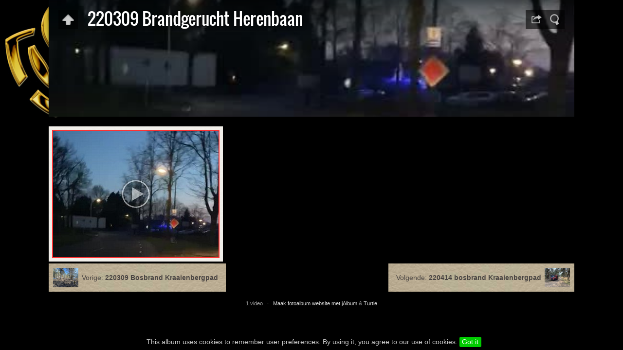

--- FILE ---
content_type: text/html
request_url: http://www.brandweerossendrecht.nl/Fotos/Brandweer%20Ossendrecht/album/uitrukken/2022/220309%20Brandgerucht%20Herenbaan/index.html
body_size: 3151
content:
<!DOCTYPE html>
<!--[if lt IE 8]><html prefix="og: http://ogp.me/ns# fb: http://ogp.me/ns/fb#" lang="nl" class="no-js ie7 oldie"><![endif]-->
<!--[if IE 8]><html prefix="og: http://ogp.me/ns# fb: http://ogp.me/ns/fb#" lang="nl" class="no-js ie8 oldie"><![endif]-->
<!--[if IE 9]><html prefix="og: http://ogp.me/ns# fb: http://ogp.me/ns/fb#" lang="nl" class="no-js ie9"><![endif]-->
<!--[if gt IE 9]><!--> <html prefix="og: http://ogp.me/ns# fb: http://ogp.me/ns/fb#" lang="nl" class="no-js"> <!--<![endif]-->
<head>
	<meta charset="UTF-8">
	<!--[if IE]><meta http-equiv="X-UA-Compatible" content="IE=edge"><![endif]-->
	<title>220309 Brandgerucht Herenbaan</title>
	<meta name="generator" content="Created with jAlbum 15.2 &amp; Turtle 5.6.7, Leather style :: album creation date 2022-08-13 17:11 :: 93505ae15af08e92da25478f1b71b54a">
	<meta name="keywords" content="Brandweer, Ossendrecht, Ostrecht"> 
	<meta property="og:url" content="http://www.brandweerossendrecht.nl/Fotos/Brandweer%20Ossendrecht/album/uitrukken/2022/220309%20Brandgerucht%20Herenbaan/index.html">
	<meta property="og:title" content="220309 Brandgerucht Herenbaan">
	<meta property="og:type" content="website">
	<meta property="og:image" content="http://www.brandweerossendrecht.nl/Fotos/Brandweer%20Ossendrecht/album/uitrukken/2022/220309%20Brandgerucht%20Herenbaan/folderthumb.jpg">
	<link rel="image_src" href="http://www.brandweerossendrecht.nl/Fotos/Brandweer%20Ossendrecht/album/uitrukken/2022/220309%20Brandgerucht%20Herenbaan/folderthumb.jpg">
	<meta name="viewport" content="user-scalable=yes, width=1120, minimal-ui">
	<meta name="apple-mobile-web-app-status-bar-style" content="black-translucent">
	<meta name="apple-mobile-web-app-capable" content="yes">
	<meta name="format-detection" content="telephone=no">
	<meta name="robots" content="index,follow">
	<link rel="stylesheet" href="../../../res/common.css?v=5.6.7">
	<noscript><style>.helplink, #main header .title .controls.share, #main header .title .controls.search { display:none; }</style></noscript>
	<link rel="apple-touch-icon-precomposed" href="../../../res/apple-touch-icon-144x144-precomposed.png">
	<link rel="icon" href="../../../res/favicon-32x32.png" sizes="32x32">
	<!--[if IE]><link rel="shortcut icon" href="../../../res/favicon.ico"><![endif]-->
	<meta name="msapplication-TileColor" content="#1d95af">
	<meta name="msapplication-TileImage" content="../../../res/tileicon.png">
	<script src="../../../res/modernizr-2.6.2.min.js"></script>
<link rel="alternate" href="album.rss" type="application/rss+xml">
</head>
<body id="index" class="index folder sub-album">
	<!--[if lt IE 9]><p class="chromeframe">You are using an outdated browser. <a href="http://browsehappy.com/">Upgrade your browser today</a> to better experience this site.</p><![endif]-->
	<div id="mainbg">&nbsp;</div>
	<div id="main" data-role="index"><div class="container">
	<script>if (window.location.hash && window.location.hash.length) document.getElementById('main').style['display']='none';</script>
		
	<header style="background-image:url(folderimage.jpg);">
		<div class="pattern">
				
			<div class="title clearfix">
				<div class="upbtn"><div class="parent controls"><a href="../index.html" data-tooltip="#breadcrumb">&nbsp;</a></div></div>
				<div id="breadcrumb" class="hidden"><a href="../../../index.html">Brandweer Ossendrecht</a><a href="../../index.html">uitrukken</a><a href="../index.html">2022</a></div>
				<aside><div class="share controls"><a>&nbsp;</a></div><div class="search controls"><a data-tooltip="#searchinp">&nbsp;</a></div></aside>
				<form id="searchinp" class="hidden"><input type="search" class="searchtext" placeholder="Search..."><a class="button">&nbsp;</a></form>
				<div class="hgroup">
					<h1>220309 Brandgerucht Herenbaan</h1>
				</div>
			</div>
		</div>
	</header>
		
		<div class="items">
			<div class="cont load">
				

				

				<table class="thumbs"><tr>
					<td><a href="slides/VID-20220309-WA0031.jpg"><noscript><img src="thumbs/VID-20220309-WA0031.jpg" alt="" width="340" height="260"></noscript><img src="../../../res/blank.png" width="340" height="260" data-src="thumbs/VID-20220309-WA0031.jpg" data-ext="jpg" data-caption="<h2>VID-20220309-WA0031</h2>" data-size="2.38 MB" data-link="slides/VID-20220309-WA0031.mp4" data-isoriginal="true" data-isvideo="true" data-width="408" data-height="720" data-poster="slides/VID-20220309-WA0031.jpg"></a></td>
					<td class="empty">&nbsp;</td><td class="empty">&nbsp;</td>
				</tr></table>
				


				<div class="neighbors clearfix">
					<a href="../220414%20bosbrand%20Kraaienbergpad/index.html" class="next"><img src="../220414%20bosbrand%20Kraaienbergpad/thumbs/IMG-20220414-WA0013.jpg"><span>Volgende: <strong>220414 bosbrand Kraaienbergpad</strong></span></a>
					<a href="../220309%20Bosbrand%20Kraaienbergpad/index.html" class="previous"><img src="../220309%20Bosbrand%20Kraaienbergpad/thumbs/IMG-20220309-WA0012.jpg"><span>Vorige: <strong>220309 Bosbrand Kraaienbergpad</strong></span></a>
				</div>

					
				<footer><div class="wrap">
					<div class="footer-links">1 video &nbsp; &middot; &nbsp; <a href="https://jalbum.net/nl" rel="generator" target="_blank" title="Download jAlbum nu!, 15.2" data-tooltip>Maak fotoalbum website met jAlbum</a> &amp; <a href="http://lazaworx.com/" rel="generator" target="_blank" data-tooltip="#stt">Turtle</a><span id="stt" class="hidden">Huid: Turtle Leather, 5.6.7 <a href="https://jalbum.net/skins/skin/Turtle" target="_blank">Download</a></span></div>
					<noscript>Please turn on JavaScript in your browser for a better album experience</noscript>
				</div></footer>
			</div>
		</div>
	</div></div>
	
	
	
	<div class="hook"><span class="hook-b">&nbsp;</span><span class="hook-c">&nbsp;</span><span class="hook-s">&nbsp;</span></div>
	
<script src="https://ajax.googleapis.com/ajax/libs/jquery/1.12.4/jquery.js"></script>
<script>window.jQuery || document.write('<script src="../../../res/jquery-1.12.4.min.js"><\/script>');</script>
<script src="../../../res/jquery.jplayer.min.js"></script>
<script src="../../../res/search.js?v=27" charset="utf-8"></script>
<script src="../../../res/all.min.js?v=5.6.7" charset="utf-8"></script>
<script>
	_jaWidgetBarColor='black';
	$(document).ready(function(){			
		var enableKeys=function(){return typeof _jaWidgetFocus==='undefined' || !_jaWidgetFocus;};
		var t=$('#main');
		var i=t.find('.thumbs'),f=t.find('.folders td');
		i.turtle({
			resPath:'../../../res',relPath:'uitrukken/2022/220309%20Brandgerucht%20Herenbaan/',level:3,previousFoldersLast:'../220309%20Bosbrand%20Kraaienbergpad/index.html#IMG-20220309-WA0007.jpg',nextFoldersFirst:'../220414%20bosbrand%20Kraaienbergpad/index.html#IMG-20220414-WA0014.jpg',
			albumName:'Brandweer Ossendrecht',uplink:'http://www.brandweerossendrecht.nl/index.html',homepageLinkText:'',showCookiePolicy:!0,cookiePolicyStay:15,afterLast:'nextfolder',clickBesideForIndex:!0,shares:{facebook:!0,twitter:!0,email:!0},buttonLabels:!0,
			uplink:'http://www.brandweerossendrecht.nl/index.html',licensee:'93505ae15af08e92da25478f1b71b54a',thumbHeight:260,showImageNumbers:!1,
			
			cols:3
		});
		
		t.find('.items>.cont').addScroll({focusActive:!0});
		$('.helplink').turtleHelp({index:!0,slide:!0});
		var al=[1,0,1,2];
		$('aside .controls:not(.share,.search)>a').addTooltip({pos:al,touchToggle:!1});
		$('aside .controls.search>a').addTooltip({pos:al,touchToggle:!0});
		$('.parent.controls>a').addTooltip({pos:al,touchToggle:!0});
		$('#navigation .home>a,footer [data-tooltip],.bulkactions [data-tooltip]').addTooltip();
		setTimeout(function(){t.find('.share a').addSocial({useHash:!1,pos:al,width:120,facebook:!0,twitter:!0,email:!0});},500);
		$('#searchinp>.searchtext').on('keydown',function(e){if(e.which===13 && Search){Search.start(this.parentNode);return false;}});
		$('#searchinp>.button').on('click',function(){if(Search)Search.start(this.parentNode);return false;});

		setTimeout(function(){if(typeof Search!=='undefined'){Search.init('../../..');}},100);
	});
	if(location.protocol!=='file:') {
	}
	
</script>

<div id="jalbumwidgetcontainer"></div>
<script type="text/javascript"><!--//--><![CDATA[//><!--
_jaSkin = "Turtle";
_jaStyle = "Leather.css";
_jaVersion = "15.2";
_jaGeneratorType = "desktop";
_jaLanguage = "nl";
_jaPageType = "index";
_jaRootPath = "../../..";
_jaUserId = "98666";
var script = document.createElement("script");
script.type = "text/javascript";
script.src = "http"+("https:"==document.location.protocol?"s":"")+"://jalbum.net/widgetapi/load.js";
document.getElementById("jalbumwidgetcontainer").appendChild(script);
//--><!]]></script>



</body>
</html>


--- FILE ---
content_type: text/javascript
request_url: http://www.brandweerossendrecht.nl/Fotos/Brandweer%20Ossendrecht/album/res/search.js?v=27
body_size: 36385
content:
Search={
	makeSlides:false,
	folderThumb:'folderthumb.jpg',
	indexName:'index.html',
	thumbs:'thumbs',
	slides:'slides',
	ext:'html',
	urlEncode:true,
	sep:'-!-'
};
Search.data=[
	[ '', [  ] ],
	[ 'Oefeningen', [ 'index.html-!-Oefeningen-!--!-' ] ],
	[ 'Oefeningen/2008', [ 'index.html-!-2008-!--!-' ] ],
	[ 'Oefeningen/2008/080702%20Oefening%20Mariahove', [ 'index.html-!-080702 Oefening Mariahove-!--!-','dsc02015_edit.jpg-!--!-dsc02015 edit-!--!--!-0','dsc02016_edit.jpg-!--!-dsc02016 edit-!--!--!-0','dsc02026_edit.jpg-!--!-dsc02026 edit-!--!--!-0','dsc02027_edit.jpg-!--!-dsc02027 edit-!--!--!-0','dsc02028_edit.jpg-!--!-dsc02028 edit-!--!--!-0','dsc02034_edit.jpg-!--!-dsc02034 edit-!--!--!-0','dsc02035_edit.jpg-!--!-dsc02035 edit-!--!--!-0','dsc02037_edit.jpg-!--!-dsc02037 edit-!--!--!-0','dsc02042_edit.jpg-!--!-dsc02042 edit-!--!--!-0','dsc02048_edit.jpg-!--!-dsc02048 edit-!--!--!-0' ] ],
	[ 'Oefeningen/2008/081208%20Peletons%20oefening', [ 'index.html-!-081208 Peletons oefening-!--!-','08122008151.jpg-!--!-08122008151-!--!--!-0','08122008154.jpg-!--!-08122008154-!--!--!-0','08122008157.jpg-!--!-08122008157-!--!--!-0','08122008158.jpg-!--!-08122008158-!--!--!-0' ] ],
	[ 'Oefeningen/2009', [ 'index.html-!-2009-!--!-' ] ],
	[ 'Oefeningen/2009/090706%20OGS%20oefening', [ 'index.html-!-090706 OGS oefening-!--!-','dsc02211.jpg-!--!-dsc02211-!--!--!-0','dsc02213.jpg-!--!-dsc02213-!--!--!-0','dsc02214.jpg-!--!-dsc02214-!--!--!-0','dsc02215.jpg-!--!-dsc02215-!--!--!-0','dsc02216.jpg-!--!-dsc02216-!--!--!-0','dsc02217.jpg-!--!-dsc02217-!--!--!-0','dsc02218.jpg-!--!-dsc02218-!--!--!-0','dsc02219.jpg-!--!-dsc02219-!--!--!-0','dsc02221.jpg-!--!-dsc02221-!--!--!-0','dsc02222.jpg-!--!-dsc02222-!--!--!-0','dsc02223.jpg-!--!-dsc02223-!--!--!-0','dsc02224.jpg-!--!-dsc02224-!--!--!-0','dsc02225.jpg-!--!-dsc02225-!--!--!-0','dsc02226.jpg-!--!-dsc02226-!--!--!-0','dsc02227.jpg-!--!-dsc02227-!--!--!-0','dsc02229.jpg-!--!-dsc02229-!--!--!-0','dsc02230.jpg-!--!-dsc02230-!--!--!-0','dsc02231.jpg-!--!-dsc02231-!--!--!-0','dsc02232.jpg-!--!-dsc02232-!--!--!-0','dsc02233.jpg-!--!-dsc02233-!--!--!-0','dsc02234.jpg-!--!-dsc02234-!--!--!-0','dsc02235.jpg-!--!-dsc02235-!--!--!-0','dsc02236.jpg-!--!-dsc02236-!--!--!-0','dsc02237.jpg-!--!-dsc02237-!--!--!-0','dsc02239.jpg-!--!-dsc02239-!--!--!-0','dsc02241.jpg-!--!-dsc02241-!--!--!-0','dsc02242.jpg-!--!-dsc02242-!--!--!-0','dsc02243.jpg-!--!-dsc02243-!--!--!-0','dsc02244.jpg-!--!-dsc02244-!--!--!-0','dsc02245.jpg-!--!-dsc02245-!--!--!-0','dsc02246.jpg-!--!-dsc02246-!--!--!-0' ] ],
	[ 'Oefeningen/2009/090928%20Oefening%20middelbrand', [ 'index.html-!-090928 Oefening middelbrand-!--!-','_194655_0003.jpg-!--!-194655 0003-!--!--!-0','_194959_0007.jpg-!--!-194959 0007-!--!--!-0','_195445_0013.jpg-!--!-195445 0013-!--!--!-0','_195446_0014.jpg-!--!-195446 0014-!--!--!-0','_195558_0016.jpg-!--!-195558 0016-!--!--!-0','_195616_0017.jpg-!--!-195616 0017-!--!--!-0','_195618_0018.jpg-!--!-195618 0018-!--!--!-0','_195637_0019.jpg-!--!-195637 0019-!--!--!-0','_195937_0020.jpg-!--!-195937 0020-!--!--!-0','_200013_0021.jpg-!--!-200013 0021-!--!--!-0','_200038_0022.jpg-!--!-200038 0022-!--!--!-0','_200224_0023.jpg-!--!-200224 0023-!--!--!-0','_200534_0024.jpg-!--!-200534 0024-!--!--!-0','_200718_0025.jpg-!--!-200718 0025-!--!--!-0','_200821_0026.jpg-!--!-200821 0026-!--!--!-0','_200825_0027.jpg-!--!-200825 0027-!--!--!-0','_200839_0028.jpg-!--!-200839 0028-!--!--!-0','_200855_0029.jpg-!--!-200855 0029-!--!--!-0','_200908_0030.jpg-!--!-200908 0030-!--!--!-0','_200928_0031.jpg-!--!-200928 0031-!--!--!-0','_201009_0033.jpg-!--!-201009 0033-!--!--!-0','_201218_0035.jpg-!--!-201218 0035-!--!--!-0','_201314_0038.jpg-!--!-201314 0038-!--!--!-0','_201318_0039.jpg-!--!-201318 0039-!--!--!-0','_201355_0040.jpg-!--!-201355 0040-!--!--!-0','_201515_0043.jpg-!--!-201515 0043-!--!--!-0','_201828_0044.jpg-!--!-201828 0044-!--!--!-0','_201839_0045.jpg-!--!-201839 0045-!--!--!-0','_201841_0046.jpg-!--!-201841 0046-!--!--!-0','_202025_0047.jpg-!--!-202025 0047-!--!--!-0','_202104_0048.jpg-!--!-202104 0048-!--!--!-0','_202224_0049.jpg-!--!-202224 0049-!--!--!-0','_202315_0051.jpg-!--!-202315 0051-!--!--!-0','_203010_0053.jpg-!--!-203010 0053-!--!--!-0','_203033_0054.jpg-!--!-203033 0054-!--!--!-0','_203057_0055.jpg-!--!-203057 0055-!--!--!-0','_203114_0056.jpg-!--!-203114 0056-!--!--!-0','_203131_0057.jpg-!--!-203131 0057-!--!--!-0','_203229_0059.jpg-!--!-203229 0059-!--!--!-0','_203320_0060.jpg-!--!-203320 0060-!--!--!-0','_203552_0061.jpg-!--!-203552 0061-!--!--!-0','_203944_0063.jpg-!--!-203944 0063-!--!--!-0','_204540_0065.jpg-!--!-204540 0065-!--!--!-0','_204739_0068.jpg-!--!-204739 0068-!--!--!-0','_204746_0069.jpg-!--!-204746 0069-!--!--!-0','_204941_0070.jpg-!--!-204941 0070-!--!--!-0','_205233_0073.jpg-!--!-205233 0073-!--!--!-0','_205335_0074.jpg-!--!-205335 0074-!--!--!-0','_205407_0075.jpg-!--!-205407 0075-!--!--!-0','_205748_0076.jpg-!--!-205748 0076-!--!--!-0','_205755_0077.jpg-!--!-205755 0077-!--!--!-0','_205758_0078.jpg-!--!-205758 0078-!--!--!-0' ] ],
	[ 'Oefeningen/2009/091026%20Oefening%20THV%20en%20brand', [ 'index.html-!-091026 Oefening THV en brand-!--!-','dsc_5775_edit.jpg-!--!-dsc 5775 edit-!--!--!-0','dsc_5777_edit.jpg-!--!-dsc 5777 edit-!--!--!-0','dsc_5778_edit.jpg-!--!-dsc 5778 edit-!--!--!-0','dsc_5780_edit.jpg-!--!-dsc 5780 edit-!--!--!-0','dsc_5781_edit.jpg-!--!-dsc 5781 edit-!--!--!-0','dsc_5782_edit.jpg-!--!-dsc 5782 edit-!--!--!-0','dsc_5783_edit.jpg-!--!-dsc 5783 edit-!--!--!-0','dsc_5786_edit.jpg-!--!-dsc 5786 edit-!--!--!-0','dsc_5787_edit.jpg-!--!-dsc 5787 edit-!--!--!-0','dsc_5792_edit.jpg-!--!-dsc 5792 edit-!--!--!-0','dsc_5796_edit.jpg-!--!-dsc 5796 edit-!--!--!-0','dsc_5797_edit.jpg-!--!-dsc 5797 edit-!--!--!-0','dsc_5801_edit.jpg-!--!-dsc 5801 edit-!--!--!-0','dsc_5802_edit.jpg-!--!-dsc 5802 edit-!--!--!-0','dsc_5804_edit.jpg-!--!-dsc 5804 edit-!--!--!-0','dsc_5807_edit.jpg-!--!-dsc 5807 edit-!--!--!-0','dsc_5808_edit.jpg-!--!-dsc 5808 edit-!--!--!-0','dsc_5810_edit.jpg-!--!-dsc 5810 edit-!--!--!-0','dsc_5812_edit.jpg-!--!-dsc 5812 edit-!--!--!-0','dsc_5813_edit.jpg-!--!-dsc 5813 edit-!--!--!-0','dsc_5814_edit.jpg-!--!-dsc 5814 edit-!--!--!-0','dsc_5816_edit.jpg-!--!-dsc 5816 edit-!--!--!-0','dsc_5818_edit.jpg-!--!-dsc 5818 edit-!--!--!-0','dsc_5825_edit.jpg-!--!-dsc 5825 edit-!--!--!-0','dsc_5827_edit.jpg-!--!-dsc 5827 edit-!--!--!-0' ] ],
	[ 'Oefeningen/2010', [ 'index.html-!-2010-!--!-' ] ],
	[ 'Oefeningen/2010/100430%20Koninginnedag', [ 'index.html-!-100430 Koninginnedag-!--!-','img_1120.jpg-!--!-img 1120-!--!--!-0','img_1121.jpg-!--!-img 1121-!--!--!-0','img_1122_bewerkt1.jpg-!--!-img 1122 bewerkt1-!--!--!-0','img_1123.jpg-!--!-img 1123-!--!--!-0','img_1124.jpg-!--!-img 1124-!--!--!-0','img_1125.jpg-!--!-img 1125-!--!--!-0','img_1126.jpg-!--!-img 1126-!--!--!-0','img_1127.jpg-!--!-img 1127-!--!--!-0','img_1128.jpg-!--!-img 1128-!--!--!-0','img_1129.jpg-!--!-img 1129-!--!--!-0','img_1130.jpg-!--!-img 1130-!--!--!-0','img_1131.jpg-!--!-img 1131-!--!--!-0','img_1132.jpg-!--!-img 1132-!--!--!-0','img_1133_bewerkt1.jpg-!--!-img 1133 bewerkt1-!--!--!-0','img_1134_bewerkt1.jpg-!--!-img 1134 bewerkt1-!--!--!-0','img_1135_bewerkt1.jpg-!--!-img 1135 bewerkt1-!--!--!-0','img_1136_bewerkt1.jpg-!--!-img 1136 bewerkt1-!--!--!-0','img_1137_bewerkt1.jpg-!--!-img 1137 bewerkt1-!--!--!-0','img_1138_bewerkt1.jpg-!--!-img 1138 bewerkt1-!--!--!-0','img_1140.jpg-!--!-img 1140-!--!--!-0','img_1141.jpg-!--!-img 1141-!--!--!-0','img_1144_bewerkt1.jpg-!--!-img 1144 bewerkt1-!--!--!-0','img_1145_bewerkt1.jpg-!--!-img 1145 bewerkt1-!--!--!-0' ] ],
	[ 'Oefeningen/2010/100614%20THV%20oefening', [ 'index.html-!-100614 THV oefening-!--!-','IMAG0125.jpg-!--!-IMAG0125-!--!--!-0','IMAG0124.jpg-!--!-IMAG0124-!--!--!-0','IMAG0123.jpg-!--!-IMAG0123-!--!--!-0' ] ],
	[ 'Oefeningen/2010/100719%20Oefening%20met%20EHBO', [ 'index.html-!-100719 Oefening met EHBO-!--!-','ehboossendrecht19072010006.jpg-!--!-ehboossendrecht19072010006-!--!--!-0','ehboossendrecht19072010007.jpg-!--!-ehboossendrecht19072010007-!--!--!-0','ehboossendrecht19072010008.jpg-!--!-ehboossendrecht19072010008-!--!--!-0','ehboossendrecht19072010009.jpg-!--!-ehboossendrecht19072010009-!--!--!-0','ehboossendrecht19072010010.jpg-!--!-ehboossendrecht19072010010-!--!--!-0','ehboossendrecht19072010011.jpg-!--!-ehboossendrecht19072010011-!--!--!-0','ehboossendrecht19072010012.jpg-!--!-ehboossendrecht19072010012-!--!--!-0','ehboossendrecht19072010013.jpg-!--!-ehboossendrecht19072010013-!--!--!-0','ehboossendrecht19072010014.jpg-!--!-ehboossendrecht19072010014-!--!--!-0','ehboossendrecht19072010016.jpg-!--!-ehboossendrecht19072010016-!--!--!-0','ehboossendrecht19072010017.jpg-!--!-ehboossendrecht19072010017-!--!--!-0','ehboossendrecht19072010018.jpg-!--!-ehboossendrecht19072010018-!--!--!-0','ehboossendrecht19072010019.jpg-!--!-ehboossendrecht19072010019-!--!--!-0','ehboossendrecht19072010020.jpg-!--!-ehboossendrecht19072010020-!--!--!-0','ehboossendrecht19072010021.jpg-!--!-ehboossendrecht19072010021-!--!--!-0','ehboossendrecht19072010022.jpg-!--!-ehboossendrecht19072010022-!--!--!-0','ehboossendrecht19072010023.jpg-!--!-ehboossendrecht19072010023-!--!--!-0','ehboossendrecht19072010025.jpg-!--!-ehboossendrecht19072010025-!--!--!-0','ehboossendrecht19072010026.jpg-!--!-ehboossendrecht19072010026-!--!--!-0','ehboossendrecht19072010027.jpg-!--!-ehboossendrecht19072010027-!--!--!-0','ehboossendrecht19072010028.jpg-!--!-ehboossendrecht19072010028-!--!--!-0','ehboossendrecht19072010030.jpg-!--!-ehboossendrecht19072010030-!--!--!-0','ehboossendrecht19072010031.jpg-!--!-ehboossendrecht19072010031-!--!--!-0','ehboossendrecht19072010032.jpg-!--!-ehboossendrecht19072010032-!--!--!-0','ehboossendrecht19072010033.jpg-!--!-ehboossendrecht19072010033-!--!--!-0','ehboossendrecht19072010035.jpg-!--!-ehboossendrecht19072010035-!--!--!-0','ehboossendrecht19072010037.jpg-!--!-ehboossendrecht19072010037-!--!--!-0','ehboossendrecht19072010038.jpg-!--!-ehboossendrecht19072010038-!--!--!-0','ehboossendrecht19072010039.jpg-!--!-ehboossendrecht19072010039-!--!--!-0','ehboossendrecht19072010040.jpg-!--!-ehboossendrecht19072010040-!--!--!-0','ehboossendrecht19072010041.jpg-!--!-ehboossendrecht19072010041-!--!--!-0','ehboossendrecht19072010042.jpg-!--!-ehboossendrecht19072010042-!--!--!-0','ehboossendrecht19072010044.jpg-!--!-ehboossendrecht19072010044-!--!--!-0','ehboossendrecht19072010048.jpg-!--!-ehboossendrecht19072010048-!--!--!-0','ehboossendrecht19072010049.jpg-!--!-ehboossendrecht19072010049-!--!--!-0','ehboossendrecht19072010051.jpg-!--!-ehboossendrecht19072010051-!--!--!-0','ehboossendrecht19072010052.jpg-!--!-ehboossendrecht19072010052-!--!--!-0','ehboossendrecht19072010053.jpg-!--!-ehboossendrecht19072010053-!--!--!-0','ehboossendrecht19072010054.jpg-!--!-ehboossendrecht19072010054-!--!--!-0','ehboossendrecht19072010055.jpg-!--!-ehboossendrecht19072010055-!--!--!-0','ehboossendrecht19072010056.jpg-!--!-ehboossendrecht19072010056-!--!--!-0','ehboossendrecht19072010060.jpg-!--!-ehboossendrecht19072010060-!--!--!-0','ehboossendrecht19072010061.jpg-!--!-ehboossendrecht19072010061-!--!--!-0','ehboossendrecht19072010062.jpg-!--!-ehboossendrecht19072010062-!--!--!-0','ehboossendrecht19072010063.jpg-!--!-ehboossendrecht19072010063-!--!--!-0','ehboossendrecht19072010064.jpg-!--!-ehboossendrecht19072010064-!--!--!-0','ehboossendrecht19072010065.jpg-!--!-ehboossendrecht19072010065-!--!--!-0','ehboossendrecht19072010066.jpg-!--!-ehboossendrecht19072010066-!--!--!-0','ehboossendrecht19072010068.jpg-!--!-ehboossendrecht19072010068-!--!--!-0','ehboossendrecht19072010069.jpg-!--!-ehboossendrecht19072010069-!--!--!-0','ehboossendrecht19072010071.jpg-!--!-ehboossendrecht19072010071-!--!--!-0','ehboossendrecht19072010072.jpg-!--!-ehboossendrecht19072010072-!--!--!-0','ehboossendrecht19072010073.jpg-!--!-ehboossendrecht19072010073-!--!--!-0','ehboossendrecht19072010074.jpg-!--!-ehboossendrecht19072010074-!--!--!-0','ehboossendrecht19072010077.jpg-!--!-ehboossendrecht19072010077-!--!--!-0','ehboossendrecht19072010078.jpg-!--!-ehboossendrecht19072010078-!--!--!-0','ehboossendrecht19072010083.jpg-!--!-ehboossendrecht19072010083-!--!--!-0','ehboossendrecht19072010084.jpg-!--!-ehboossendrecht19072010084-!--!--!-0','ehboossendrecht19072010085.jpg-!--!-ehboossendrecht19072010085-!--!--!-0','ehboossendrecht19072010086.jpg-!--!-ehboossendrecht19072010086-!--!--!-0','ehboossendrecht19072010087.jpg-!--!-ehboossendrecht19072010087-!--!--!-0','ehboossendrecht19072010088.jpg-!--!-ehboossendrecht19072010088-!--!--!-0','ehboossendrecht19072010089.jpg-!--!-ehboossendrecht19072010089-!--!--!-0','ehboossendrecht19072010091.jpg-!--!-ehboossendrecht19072010091-!--!--!-0','ehboossendrecht19072010092.jpg-!--!-ehboossendrecht19072010092-!--!--!-0','ehboossendrecht19072010093.jpg-!--!-ehboossendrecht19072010093-!--!--!-0','ehboossendrecht19072010095.jpg-!--!-ehboossendrecht19072010095-!--!--!-0','ehboossendrecht19072010097.jpg-!--!-ehboossendrecht19072010097-!--!--!-0','ehboossendrecht19072010098.jpg-!--!-ehboossendrecht19072010098-!--!--!-0','ehboossendrecht19072010099.jpg-!--!-ehboossendrecht19072010099-!--!--!-0','ehboossendrecht19072010100.jpg-!--!-ehboossendrecht19072010100-!--!--!-0' ] ],
	[ 'Oefeningen/2011', [ 'index.html-!-2011-!--!-' ] ],
	[ 'Oefeningen/2011/110530%20THV%20oefening', [ 'index.html-!-110530 THV oefening-!--!-','osd001copy.jpg-!--!-osd001copy-!--!--!-0','osd002copy.jpg-!--!-osd002copy-!--!--!-0','osd003copy.jpg-!--!-osd003copy-!--!--!-0','osd004copy.jpg-!--!-osd004copy-!--!--!-0','osd006copy.jpg-!--!-osd006copy-!--!--!-0','osd007copy.jpg-!--!-osd007copy-!--!--!-0','osd008copy.jpg-!--!-osd008copy-!--!--!-0','osd009copy.jpg-!--!-osd009copy-!--!--!-0','osd010copy.jpg-!--!-osd010copy-!--!--!-0','osd011copy.jpg-!--!-osd011copy-!--!--!-0','osd013copy.jpg-!--!-osd013copy-!--!--!-0','osd014copy.jpg-!--!-osd014copy-!--!--!-0','osd015copy.jpg-!--!-osd015copy-!--!--!-0','osd016copy.jpg-!--!-osd016copy-!--!--!-0','osd018copy.jpg-!--!-osd018copy-!--!--!-0','osd019copy.jpg-!--!-osd019copy-!--!--!-0','osd020copy.jpg-!--!-osd020copy-!--!--!-0','osd021copy.jpg-!--!-osd021copy-!--!--!-0','osd024copy.jpg-!--!-osd024copy-!--!--!-0','copy.jpg-!--!-copy-!--!--!-0','copy10.jpg-!--!-copy10-!--!--!-0','copy11.jpg-!--!-copy11-!--!--!-0','copy12.jpg-!--!-copy12-!--!--!-0','copy13.jpg-!--!-copy13-!--!--!-0','copy14.jpg-!--!-copy14-!--!--!-0','copy15.jpg-!--!-copy15-!--!--!-0','copy16.jpg-!--!-copy16-!--!--!-0','copy17.jpg-!--!-copy17-!--!--!-0','copy18.jpg-!--!-copy18-!--!--!-0','copy19.jpg-!--!-copy19-!--!--!-0','copy2.jpg-!--!-copy2-!--!--!-0','copy20.jpg-!--!-copy20-!--!--!-0','copy21.jpg-!--!-copy21-!--!--!-0','copy22.jpg-!--!-copy22-!--!--!-0','copy23.jpg-!--!-copy23-!--!--!-0','copy24.jpg-!--!-copy24-!--!--!-0','copy25.jpg-!--!-copy25-!--!--!-0','copy26.jpg-!--!-copy26-!--!--!-0','copy3.jpg-!--!-copy3-!--!--!-0','copy4.jpg-!--!-copy4-!--!--!-0','copy5.jpg-!--!-copy5-!--!--!-0','copy6.jpg-!--!-copy6-!--!--!-0','copy7.jpg-!--!-copy7-!--!--!-0','copy8.jpg-!--!-copy8-!--!--!-0','copy9.jpg-!--!-copy9-!--!--!-0' ] ],
	[ 'Oefeningen/2011/Oefening%20Franciscus%20ziekenhuis', [ 'index.html-!-Oefening Franciscus ziekenhuis-!--!-','img_5057.jpg-!--!-img 5057-!--!--!-0','img_5059copy.jpg-!--!-img 5059copy-!--!--!-0','img_5061.jpg-!--!-img 5061-!--!--!-0','img_5062copy.jpg-!--!-img 5062copy-!--!--!-0','img_5063copy.jpg-!--!-img 5063copy-!--!--!-0','img_5065copy.jpg-!--!-img 5065copy-!--!--!-0','img_5070.jpg-!--!-img 5070-!--!--!-0','img_5071.jpg-!--!-img 5071-!--!--!-0','img_5072.jpg-!--!-img 5072-!--!--!-0','img_5074.jpg-!--!-img 5074-!--!--!-0','img_5075.jpg-!--!-img 5075-!--!--!-0','img_5076.jpg-!--!-img 5076-!--!--!-0','img_5087copy.jpg-!--!-img 5087copy-!--!--!-0' ] ],
	[ 'Oefeningen/2011/Oefening%20RAV', [ 'index.html-!-Oefening RAV-!--!-','imag0478_edit.jpg-!--!-imag0478 edit-!--!--!-0','imag0479_edit.jpg-!--!-imag0479 edit-!--!--!-0','imag0480_edit.jpg-!--!-imag0480 edit-!--!--!-0','imag0481_edit.jpg-!--!-imag0481 edit-!--!--!-0','imag0482_edit.jpg-!--!-imag0482 edit-!--!--!-0','imag0484_edit.jpg-!--!-imag0484 edit-!--!--!-0','imag0487_edit.jpg-!--!-imag0487 edit-!--!--!-0','imag0488_edit.jpg-!--!-imag0488 edit-!--!--!-0','imag0489_edit.jpg-!--!-imag0489 edit-!--!--!-0','imag0490_edit.jpg-!--!-imag0490 edit-!--!--!-0','imag0492_edit.jpg-!--!-imag0492 edit-!--!--!-0','imag0493_edit.jpg-!--!-imag0493 edit-!--!--!-0','_001a23c45d_o.jpg-!--!-001a23c45d o-!--!--!-0','_07db87815a_o.jpg-!--!-07db87815a o-!--!--!-0','_0b7e681fa6_o.jpg-!--!-0b7e681fa6 o-!--!--!-0','_1362590473_o.jpg-!--!-1362590473 o-!--!--!-0','_230d506b6f_o.jpg-!--!-230d506b6f o-!--!--!-0','_3093d3792e_o.jpg-!--!-3093d3792e o-!--!--!-0','_45ff972dee_o.jpg-!--!-45ff972dee o-!--!--!-0','_4898f8e479_o.jpg-!--!-4898f8e479 o-!--!--!-0','_5e6afc3247_o.jpg-!--!-5e6afc3247 o-!--!--!-0','_62484e9082_o.jpg-!--!-62484e9082 o-!--!--!-0','_64f440a1a2_o.jpg-!--!-64f440a1a2 o-!--!--!-0','_658d5a0697_o.jpg-!--!-658d5a0697 o-!--!--!-0','_761064c809_o.jpg-!--!-761064c809 o-!--!--!-0','_78b0a2c1ab_o.jpg-!--!-78b0a2c1ab o-!--!--!-0','_7c0564f982_o.jpg-!--!-7c0564f982 o-!--!--!-0','_8ae18b0242_o.jpg-!--!-8ae18b0242 o-!--!--!-0','_9e782f1982_o.jpg-!--!-9e782f1982 o-!--!--!-0','_a1139787e6_o.jpg-!--!-a1139787e6 o-!--!--!-0','_a85c591d3c_o.jpg-!--!-a85c591d3c o-!--!--!-0','_b36f77a3a5_o.jpg-!--!-b36f77a3a5 o-!--!--!-0','_cd0462c0e9_o.jpg-!--!-cd0462c0e9 o-!--!--!-0','_ce2e41720c_o.jpg-!--!-ce2e41720c o-!--!--!-0','_eb5fd80893_o.jpg-!--!-eb5fd80893 o-!--!--!-0','_ecddc10f7e_o.jpg-!--!-ecddc10f7e o-!--!--!-0','_efd85d8f9b_o.jpg-!--!-efd85d8f9b o-!--!--!-0' ] ],
	[ 'Oefeningen/2011/Sport%20en%20spel%202011', [ 'index.html-!-Sport en spel 2011-!--!-','dsc_6149.jpg-!--!-dsc 6149-!--!--!-0','dsc_6151.jpg-!--!-dsc 6151-!--!--!-0','dsc_6152.jpg-!--!-dsc 6152-!--!--!-0','dsc_6153.jpg-!--!-dsc 6153-!--!--!-0','dsc_6154.jpg-!--!-dsc 6154-!--!--!-0','dsc_6155.jpg-!--!-dsc 6155-!--!--!-0','dsc_6156.jpg-!--!-dsc 6156-!--!--!-0','dsc_6158.jpg-!--!-dsc 6158-!--!--!-0','dsc_6160.jpg-!--!-dsc 6160-!--!--!-0','dsc_6162.jpg-!--!-dsc 6162-!--!--!-0','dsc_6163.jpg-!--!-dsc 6163-!--!--!-0','dsc_6164.jpg-!--!-dsc 6164-!--!--!-0','dsc_6165.jpg-!--!-dsc 6165-!--!--!-0','dsc_6166.jpg-!--!-dsc 6166-!--!--!-0','dsc_6167.jpg-!--!-dsc 6167-!--!--!-0','dsc_6168.jpg-!--!-dsc 6168-!--!--!-0','dsc_6169.jpg-!--!-dsc 6169-!--!--!-0','dsc_6170.jpg-!--!-dsc 6170-!--!--!-0','dsc_6171.jpg-!--!-dsc 6171-!--!--!-0','dsc_6172.jpg-!--!-dsc 6172-!--!--!-0','dsc_6173.jpg-!--!-dsc 6173-!--!--!-0','dsc_6175.jpg-!--!-dsc 6175-!--!--!-0','dsc_6176.jpg-!--!-dsc 6176-!--!--!-0','dsc_6177.jpg-!--!-dsc 6177-!--!--!-0','dsc_6178.jpg-!--!-dsc 6178-!--!--!-0','dsc_6179.jpg-!--!-dsc 6179-!--!--!-0','dsc_6180.jpg-!--!-dsc 6180-!--!--!-0','dsc_6181.jpg-!--!-dsc 6181-!--!--!-0','dsc_6182.jpg-!--!-dsc 6182-!--!--!-0','dsc_6184.jpg-!--!-dsc 6184-!--!--!-0','dsc_6185.jpg-!--!-dsc 6185-!--!--!-0','dsc_6186.jpg-!--!-dsc 6186-!--!--!-0','dsc_6187.jpg-!--!-dsc 6187-!--!--!-0','dsc_6188.jpg-!--!-dsc 6188-!--!--!-0','dsc_6189.jpg-!--!-dsc 6189-!--!--!-0','dsc_6190.jpg-!--!-dsc 6190-!--!--!-0','dsc_6191.jpg-!--!-dsc 6191-!--!--!-0','dsc_6192.jpg-!--!-dsc 6192-!--!--!-0','dsc_6193.jpg-!--!-dsc 6193-!--!--!-0','dsc_6194.jpg-!--!-dsc 6194-!--!--!-0','dsc_6196.jpg-!--!-dsc 6196-!--!--!-0','dsc_6197.jpg-!--!-dsc 6197-!--!--!-0','dsc_6198.jpg-!--!-dsc 6198-!--!--!-0','dsc_6199.jpg-!--!-dsc 6199-!--!--!-0','dsc_6200.jpg-!--!-dsc 6200-!--!--!-0','dsc_6201.jpg-!--!-dsc 6201-!--!--!-0','dsc_6202.jpg-!--!-dsc 6202-!--!--!-0','dsc_6203.jpg-!--!-dsc 6203-!--!--!-0','dsc_6204.jpg-!--!-dsc 6204-!--!--!-0','dsc_6206.jpg-!--!-dsc 6206-!--!--!-0','dsc_6208.jpg-!--!-dsc 6208-!--!--!-0','dsc_6211.jpg-!--!-dsc 6211-!--!--!-0','dsc_6212.jpg-!--!-dsc 6212-!--!--!-0','dsc_6213.jpg-!--!-dsc 6213-!--!--!-0','dsc_6214.jpg-!--!-dsc 6214-!--!--!-0','dsc_6215.jpg-!--!-dsc 6215-!--!--!-0','dsc_6216.jpg-!--!-dsc 6216-!--!--!-0','dsc_6217.jpg-!--!-dsc 6217-!--!--!-0','dsc_6218.jpg-!--!-dsc 6218-!--!--!-0','dsc_6219.jpg-!--!-dsc 6219-!--!--!-0','dsc_6220.jpg-!--!-dsc 6220-!--!--!-0','dsc_6221.jpg-!--!-dsc 6221-!--!--!-0','dsc_6222.jpg-!--!-dsc 6222-!--!--!-0','dsc_6223.jpg-!--!-dsc 6223-!--!--!-0','dsc_6224.jpg-!--!-dsc 6224-!--!--!-0','dsc_6225.jpg-!--!-dsc 6225-!--!--!-0','dsc_6226.jpg-!--!-dsc 6226-!--!--!-0','dsc_6227.jpg-!--!-dsc 6227-!--!--!-0','dsc_6229.jpg-!--!-dsc 6229-!--!--!-0','dsc_6230.jpg-!--!-dsc 6230-!--!--!-0','dsc_6231.jpg-!--!-dsc 6231-!--!--!-0','dsc_6232.jpg-!--!-dsc 6232-!--!--!-0','dsc_6233.jpg-!--!-dsc 6233-!--!--!-0','dsc_6234.jpg-!--!-dsc 6234-!--!--!-0','dsc_6235.jpg-!--!-dsc 6235-!--!--!-0','dsc_6237.jpg-!--!-dsc 6237-!--!--!-0','dsc_6238.jpg-!--!-dsc 6238-!--!--!-0','dsc_6240.jpg-!--!-dsc 6240-!--!--!-0','dsc_6241.jpg-!--!-dsc 6241-!--!--!-0','dsc_6242.jpg-!--!-dsc 6242-!--!--!-0','dsc_6244.jpg-!--!-dsc 6244-!--!--!-0','dsc_6245.jpg-!--!-dsc 6245-!--!--!-0','dsc_6246.jpg-!--!-dsc 6246-!--!--!-0','dsc_6247.jpg-!--!-dsc 6247-!--!--!-0','dsc_6248.jpg-!--!-dsc 6248-!--!--!-0','dsc_6250.jpg-!--!-dsc 6250-!--!--!-0','dsc_6251.jpg-!--!-dsc 6251-!--!--!-0','dsc_6252.jpg-!--!-dsc 6252-!--!--!-0','dsc_6253.jpg-!--!-dsc 6253-!--!--!-0','dsc_6254.jpg-!--!-dsc 6254-!--!--!-0','dsc_6255.jpg-!--!-dsc 6255-!--!--!-0','dsc_6256.jpg-!--!-dsc 6256-!--!--!-0','dsc_6258.jpg-!--!-dsc 6258-!--!--!-0','dsc_6260.jpg-!--!-dsc 6260-!--!--!-0','img_0151.jpg-!--!-img 0151-!--!--!-0','img_0152.jpg-!--!-img 0152-!--!--!-0','img_0153.jpg-!--!-img 0153-!--!--!-0','img_0156.jpg-!--!-img 0156-!--!--!-0','img_0157.jpg-!--!-img 0157-!--!--!-0','img_0158.jpg-!--!-img 0158-!--!--!-0','img_0160.jpg-!--!-img 0160-!--!--!-0','img_0161.jpg-!--!-img 0161-!--!--!-0','img_0162.jpg-!--!-img 0162-!--!--!-0','img_0163.jpg-!--!-img 0163-!--!--!-0','img_0166.jpg-!--!-img 0166-!--!--!-0','img_0167.jpg-!--!-img 0167-!--!--!-0','img_0168.jpg-!--!-img 0168-!--!--!-0','img_0169.jpg-!--!-img 0169-!--!--!-0','img_0172.jpg-!--!-img 0172-!--!--!-0','img_0174.jpg-!--!-img 0174-!--!--!-0','img_0177.jpg-!--!-img 0177-!--!--!-0','img_0178.jpg-!--!-img 0178-!--!--!-0','img_0181.jpg-!--!-img 0181-!--!--!-0','img_0182.jpg-!--!-img 0182-!--!--!-0','img_0184.jpg-!--!-img 0184-!--!--!-0','img_0185.jpg-!--!-img 0185-!--!--!-0','img_0186.jpg-!--!-img 0186-!--!--!-0','img_0188.jpg-!--!-img 0188-!--!--!-0','img_0189.jpg-!--!-img 0189-!--!--!-0','img_0190.jpg-!--!-img 0190-!--!--!-0','img_0192.jpg-!--!-img 0192-!--!--!-0','img_0196.jpg-!--!-img 0196-!--!--!-0','img_0197.jpg-!--!-img 0197-!--!--!-0','img_0198.jpg-!--!-img 0198-!--!--!-0','img_0200.jpg-!--!-img 0200-!--!--!-0','img_0202.jpg-!--!-img 0202-!--!--!-0','img_0205.jpg-!--!-img 0205-!--!--!-0','img_0207.jpg-!--!-img 0207-!--!--!-0','img_0208.jpg-!--!-img 0208-!--!--!-0','img_0213.jpg-!--!-img 0213-!--!--!-0','img_0218.jpg-!--!-img 0218-!--!--!-0','img_0219.jpg-!--!-img 0219-!--!--!-0','img_0221.jpg-!--!-img 0221-!--!--!-0','img_0222.jpg-!--!-img 0222-!--!--!-0','img_0224.jpg-!--!-img 0224-!--!--!-0','img_0225.jpg-!--!-img 0225-!--!--!-0','img_0227.jpg-!--!-img 0227-!--!--!-0','img_0228.jpg-!--!-img 0228-!--!--!-0','img_0229.jpg-!--!-img 0229-!--!--!-0','img_0230.jpg-!--!-img 0230-!--!--!-0','img_0231.jpg-!--!-img 0231-!--!--!-0','img_0233.jpg-!--!-img 0233-!--!--!-0','img_0234.jpg-!--!-img 0234-!--!--!-0','img_0235.jpg-!--!-img 0235-!--!--!-0','img_0236.jpg-!--!-img 0236-!--!--!-0','img_0238.jpg-!--!-img 0238-!--!--!-0','img_0240.jpg-!--!-img 0240-!--!--!-0','img_0241.jpg-!--!-img 0241-!--!--!-0','img_0242.jpg-!--!-img 0242-!--!--!-0','img_0251.jpg-!--!-img 0251-!--!--!-0','img_0252.jpg-!--!-img 0252-!--!--!-0','img_0253.jpg-!--!-img 0253-!--!--!-0','img_0254.jpg-!--!-img 0254-!--!--!-0','img_0260.jpg-!--!-img 0260-!--!--!-0','img_0265.jpg-!--!-img 0265-!--!--!-0','img_0267.jpg-!--!-img 0267-!--!--!-0','img_0268.jpg-!--!-img 0268-!--!--!-0','img_0270.jpg-!--!-img 0270-!--!--!-0','img_0273.jpg-!--!-img 0273-!--!--!-0','img_0274.jpg-!--!-img 0274-!--!--!-0','img_0277.jpg-!--!-img 0277-!--!--!-0','img_0278.jpg-!--!-img 0278-!--!--!-0','dsc_6259.jpg-!--!-dsc 6259-!--!--!-0' ] ],
	[ 'Oefeningen/2012', [ 'index.html-!-2012-!--!-' ] ],
	[ 'Oefeningen/2012/120123%20Oefening%20SABIC', [ 'index.html-!-120123 Oefening SABIC-!--!-','img_0854.jpg-!--!-img 0854-!--!--!-0','img_0857.jpg-!--!-img 0857-!--!--!-0','img_0858.jpg-!--!-img 0858-!--!--!-0','img_0859.jpg-!--!-img 0859-!--!--!-0','img_0860.jpg-!--!-img 0860-!--!--!-0','img_0861.jpg-!--!-img 0861-!--!--!-0','img_0862.jpg-!--!-img 0862-!--!--!-0','img_0863.jpg-!--!-img 0863-!--!--!-0','img_0864.jpg-!--!-img 0864-!--!--!-0','img_0865.jpg-!--!-img 0865-!--!--!-0','img_0867.jpg-!--!-img 0867-!--!--!-0','img_0869.jpg-!--!-img 0869-!--!--!-0','img_0870.jpg-!--!-img 0870-!--!--!-0','img_0871.jpg-!--!-img 0871-!--!--!-0','img_0872.jpg-!--!-img 0872-!--!--!-0','img_0873.jpg-!--!-img 0873-!--!--!-0','img_0874.jpg-!--!-img 0874-!--!--!-0','img_0875.jpg-!--!-img 0875-!--!--!-0','img_0876.jpg-!--!-img 0876-!--!--!-0','img_0877.jpg-!--!-img 0877-!--!--!-0','img_0878.jpg-!--!-img 0878-!--!--!-0','img_0879.jpg-!--!-img 0879-!--!--!-0','img_0880.jpg-!--!-img 0880-!--!--!-0','img_0881.jpg-!--!-img 0881-!--!--!-0','img_0882.jpg-!--!-img 0882-!--!--!-0','img_0883.jpg-!--!-img 0883-!--!--!-0','img_0884.jpg-!--!-img 0884-!--!--!-0','img_0885.jpg-!--!-img 0885-!--!--!-0','img_0886.jpg-!--!-img 0886-!--!--!-0','img_0887.jpg-!--!-img 0887-!--!--!-0','img_0888.jpg-!--!-img 0888-!--!--!-0','img_0889.jpg-!--!-img 0889-!--!--!-0','img_0890.jpg-!--!-img 0890-!--!--!-0','img_0891.jpg-!--!-img 0891-!--!--!-0','img_0892.jpg-!--!-img 0892-!--!--!-0','img_0893.jpg-!--!-img 0893-!--!--!-0','img_0894.jpg-!--!-img 0894-!--!--!-0','img_0895.jpg-!--!-img 0895-!--!--!-0','img_0896.jpg-!--!-img 0896-!--!--!-0','img_0897.jpg-!--!-img 0897-!--!--!-0','img_0898.jpg-!--!-img 0898-!--!--!-0','img_0899.jpg-!--!-img 0899-!--!--!-0','img_0900.jpg-!--!-img 0900-!--!--!-0','img_0901.jpg-!--!-img 0901-!--!--!-0','img_0902.jpg-!--!-img 0902-!--!--!-0','img_0903.jpg-!--!-img 0903-!--!--!-0','img_0904.jpg-!--!-img 0904-!--!--!-0','img_0905.jpg-!--!-img 0905-!--!--!-0','img_0906.jpg-!--!-img 0906-!--!--!-0','img_0907.jpg-!--!-img 0907-!--!--!-0','img_0908.jpg-!--!-img 0908-!--!--!-0','img_0909.jpg-!--!-img 0909-!--!--!-0','img_0910.jpg-!--!-img 0910-!--!--!-0','img_0911.jpg-!--!-img 0911-!--!--!-0','img_0912.jpg-!--!-img 0912-!--!--!-0','img_0913.jpg-!--!-img 0913-!--!--!-0' ] ],
	[ 'Oefeningen/2012/121206%20oefening%20THV', [ 'index.html-!-121206 oefening THV-!--!-','_MJH5140.jpg-!--!-MJH5140-!-Ossendercht, brandweer, hulpverlening, oeffening-!--!-0','_MJH5141.jpg-!--!-MJH5141-!-Ossendercht, brandweer, hulpverlening, oeffening-!--!-0','_MJH5142.jpg-!--!-MJH5142-!-Ossendercht, brandweer, hulpverlening, oeffening-!--!-0','_MJH5143.jpg-!--!-MJH5143-!-Ossendercht, brandweer, hulpverlening, oeffening-!--!-0','_MJH5144.jpg-!--!-MJH5144-!-Ossendercht, brandweer, hulpverlening, oeffening-!--!-0','_MJH5145.jpg-!--!-MJH5145-!-Ossendercht, brandweer, hulpverlening, oeffening-!--!-0','_MJH5146.jpg-!--!-MJH5146-!-Ossendercht, brandweer, hulpverlening, oeffening-!--!-0','_MJH5147.jpg-!--!-MJH5147-!-Ossendercht, brandweer, hulpverlening, oeffening-!--!-0','_MJH5148.jpg-!--!-MJH5148-!-Ossendercht, brandweer, hulpverlening, oeffening-!--!-0','_MJH5149.jpg-!--!-MJH5149-!-Ossendercht, brandweer, hulpverlening, oeffening-!--!-0','_MJH5150.jpg-!--!-MJH5150-!-Ossendercht, brandweer, hulpverlening, oeffening-!--!-0','_MJH5151.jpg-!--!-MJH5151-!-Ossendercht, brandweer, hulpverlening, oeffening-!--!-0','_MJH5152.jpg-!--!-MJH5152-!-Ossendercht, brandweer, hulpverlening, oeffening-!--!-0','_MJH5153.jpg-!--!-MJH5153-!-Ossendercht, brandweer, hulpverlening, oeffening-!--!-0','_MJH5155.jpg-!--!-MJH5155-!-Ossendercht, brandweer, hulpverlening, oeffening-!--!-0','_MJH5156.jpg-!--!-MJH5156-!-Ossendercht, brandweer, hulpverlening, oeffening-!--!-0','_MJH5157.jpg-!--!-MJH5157-!-Ossendercht, brandweer, hulpverlening, oeffening-!--!-0','_MJH5158.jpg-!--!-MJH5158-!-Ossendercht, brandweer, hulpverlening, oeffening-!--!-0','_MJH5159.jpg-!--!-MJH5159-!-Ossendercht, brandweer, hulpverlening, oeffening-!--!-0','_MJH5160.jpg-!--!-MJH5160-!-Ossendercht, brandweer, hulpverlening, oeffening-!--!-0','_MJH5162.jpg-!--!-MJH5162-!-Ossendercht, brandweer, hulpverlening, oeffening-!--!-0','_MJH5163-bewerkt-bewerkt.jpg-!--!-MJH5163-bewerkt-bewerkt-!-Ossendercht, brandweer, hulpverlening, oeffening-!--!-0','_MJH5163-bewerkt.jpg-!--!-MJH5163-bewerkt-!-Ossendercht, brandweer, hulpverlening, oeffening-!--!-0','_MJH5163.jpg-!--!-MJH5163-!-Ossendercht, brandweer, hulpverlening, oeffening-!--!-0','_MJH5164.jpg-!--!-MJH5164-!-Ossendercht, brandweer, hulpverlening, oeffening-!--!-0','_MJH5165.jpg-!--!-MJH5165-!-Ossendercht, brandweer, hulpverlening, oeffening-!--!-0','_MJH5166.jpg-!--!-MJH5166-!-Ossendercht, brandweer, hulpverlening, oeffening-!--!-0','_MJH5167.jpg-!--!-MJH5167-!-Ossendercht, brandweer, hulpverlening, oeffening-!--!-0','_MJH5168.jpg-!--!-MJH5168-!-Ossendercht, brandweer, hulpverlening, oeffening-!--!-0','_MJH5169.jpg-!--!-MJH5169-!-Ossendercht, brandweer, hulpverlening, oeffening-!--!-0','_MJH5170.jpg-!--!-MJH5170-!-Ossendercht, brandweer, hulpverlening, oeffening-!--!-0','_MJH5171.jpg-!--!-MJH5171-!-Ossendercht, brandweer, hulpverlening, oeffening-!--!-0','_MJH5172.jpg-!--!-MJH5172-!-Ossendercht, brandweer, hulpverlening, oeffening-!--!-0','_MJH5173.jpg-!--!-MJH5173-!-Ossendercht, brandweer, hulpverlening, oeffening-!--!-0','_MJH5174.jpg-!--!-MJH5174-!-Ossendercht, brandweer, hulpverlening, oeffening-!--!-0','_MJH5175.jpg-!--!-MJH5175-!-Ossendercht, brandweer, hulpverlening, oeffening-!--!-0','_MJH5176.jpg-!--!-MJH5176-!-Ossendercht, brandweer, hulpverlening, oeffening-!--!-0','_MJH5177.jpg-!--!-MJH5177-!-Ossendercht, brandweer, hulpverlening, oeffening-!--!-0','_MJH5179.jpg-!--!-MJH5179-!-Ossendercht, brandweer, hulpverlening, oeffening-!--!-0','_MJH5180.jpg-!--!-MJH5180-!-Ossendercht, brandweer, hulpverlening, oeffening-!--!-0','_MJH5181.jpg-!--!-MJH5181-!-Ossendercht, brandweer, hulpverlening, oeffening-!--!-0','_MJH5182.jpg-!--!-MJH5182-!-Ossendercht, brandweer, hulpverlening, oeffening-!--!-0','_MJH5183.jpg-!--!-MJH5183-!-Ossendercht, brandweer, hulpverlening, oeffening-!--!-0','_MJH5184.jpg-!--!-MJH5184-!-Ossendercht, brandweer, hulpverlening, oeffening-!--!-0','_MJH5185.jpg-!--!-MJH5185-!-Ossendercht, brandweer, hulpverlening, oeffening-!--!-0','_MJH5186.jpg-!--!-MJH5186-!-Ossendercht, brandweer, hulpverlening, oeffening-!--!-0','_MJH5187.jpg-!--!-MJH5187-!-Ossendercht, brandweer, hulpverlening, oeffening-!--!-0','_MJH5188.jpg-!--!-MJH5188-!-Ossendercht, brandweer, hulpverlening, oeffening-!--!-0','_MJH5189.jpg-!--!-MJH5189-!-Ossendercht, brandweer, hulpverlening, oeffening-!--!-0','_MJH5190.jpg-!--!-MJH5190-!-Ossendercht, brandweer, hulpverlening, oeffening-!--!-0','_MJH5191.jpg-!--!-MJH5191-!-Ossendercht, brandweer, hulpverlening, oeffening-!--!-0','_MJH5192.jpg-!--!-MJH5192-!-Ossendercht, brandweer, hulpverlening, oeffening-!--!-0','_MJH5193.jpg-!--!-MJH5193-!-Ossendercht, brandweer, hulpverlening, oeffening-!--!-0','_MJH5194.jpg-!--!-MJH5194-!-Ossendercht, brandweer, hulpverlening, oeffening-!--!-0','_MJH5195.jpg-!--!-MJH5195-!-Ossendercht, brandweer, hulpverlening, oeffening-!--!-0','_MJH5196.jpg-!--!-MJH5196-!-Ossendercht, brandweer, hulpverlening, oeffening-!--!-0','_MJH5197.jpg-!--!-MJH5197-!-Ossendercht, brandweer, hulpverlening, oeffening-!--!-0','_MJH5198.jpg-!--!-MJH5198-!-Ossendercht, brandweer, hulpverlening, oeffening-!--!-0','_MJH5199-2.jpg-!--!-MJH5199-2-!-Ossendercht, brandweer, hulpverlening, oeffening-!--!-0','_MJH5199.jpg-!--!-MJH5199-!-Ossendercht, brandweer, hulpverlening, oeffening-!--!-0','_MJH5200.jpg-!--!-MJH5200-!-Ossendercht, brandweer, hulpverlening, oeffening-!--!-0','_MJH5201.jpg-!--!-MJH5201-!-Ossendercht, brandweer, hulpverlening, oeffening-!--!-0','_MJH5202.jpg-!--!-MJH5202-!-Ossendercht, brandweer, hulpverlening, oeffening-!--!-0','_MJH5203.jpg-!--!-MJH5203-!-Ossendercht, brandweer, hulpverlening, oeffening-!--!-0','_MJH5204.jpg-!--!-MJH5204-!-Ossendercht, brandweer, hulpverlening, oeffening-!--!-0','_MJH5205.jpg-!--!-MJH5205-!-Ossendercht, brandweer, hulpverlening, oeffening-!--!-0','_MJH5206.jpg-!--!-MJH5206-!-Ossendercht, brandweer, hulpverlening, oeffening-!--!-0','_MJH5207.jpg-!--!-MJH5207-!-Ossendercht, brandweer, hulpverlening, oeffening-!--!-0','_MJH5208.jpg-!--!-MJH5208-!-Ossendercht, brandweer, hulpverlening, oeffening-!--!-0','_MJH5209.jpg-!--!-MJH5209-!-Ossendercht, brandweer, hulpverlening, oeffening-!--!-0','_MJH5210.jpg-!--!-MJH5210-!-Ossendercht, brandweer, hulpverlening, oeffening-!--!-0','_MJH5211.jpg-!--!-MJH5211-!-Ossendercht, brandweer, hulpverlening, oeffening-!--!-0','_MJH5213.jpg-!--!-MJH5213-!-Ossendercht, brandweer, hulpverlening, oeffening-!--!-0','_MJH5214.jpg-!--!-MJH5214-!-Ossendercht, brandweer, hulpverlening, oeffening-!--!-0','_MJH5215.jpg-!--!-MJH5215-!-Ossendercht, brandweer, hulpverlening, oeffening-!--!-0','_MJH5216.jpg-!--!-MJH5216-!-Ossendercht, brandweer, hulpverlening, oeffening-!--!-0','_MJH5217.jpg-!--!-MJH5217-!-Ossendercht, brandweer, hulpverlening, oeffening-!--!-0','_MJH5218.jpg-!--!-MJH5218-!-Ossendercht, brandweer, hulpverlening, oeffening-!--!-0','_MJH5219.jpg-!--!-MJH5219-!-Ossendercht, brandweer, hulpverlening, oeffening-!--!-0','_MJH5220.jpg-!--!-MJH5220-!-Ossendercht, brandweer, hulpverlening, oeffening-!--!-0','_MJH5221.jpg-!--!-MJH5221-!-Ossendercht, brandweer, hulpverlening, oeffening-!--!-0','_MJH5222.jpg-!--!-MJH5222-!-Ossendercht, brandweer, hulpverlening, oeffening-!--!-0','_MJH5223.jpg-!--!-MJH5223-!-Ossendercht, brandweer, hulpverlening, oeffening-!--!-0','_MJH5224.jpg-!--!-MJH5224-!-Ossendercht, brandweer, hulpverlening, oeffening-!--!-0','_MJH5225.jpg-!--!-MJH5225-!-Ossendercht, brandweer, hulpverlening, oeffening-!--!-0','_MJH5226.jpg-!--!-MJH5226-!-Ossendercht, brandweer, hulpverlening, oeffening-!--!-0','_MJH5227.jpg-!--!-MJH5227-!-Ossendercht, brandweer, hulpverlening, oeffening-!--!-0','_MJH5228.jpg-!--!-MJH5228-!-Ossendercht, brandweer, hulpverlening, oeffening-!--!-0','_MJH5229.jpg-!--!-MJH5229-!-Ossendercht, brandweer, hulpverlening, oeffening-!--!-0','_MJH5230.jpg-!--!-MJH5230-!-Ossendercht, brandweer, hulpverlening, oeffening-!--!-0','_MJH5231.jpg-!--!-MJH5231-!-Ossendercht, brandweer, hulpverlening, oeffening-!--!-0','_MJH5232.jpg-!--!-MJH5232-!-Ossendercht, brandweer, hulpverlening, oeffening-!--!-0','_MJH5233.jpg-!--!-MJH5233-!-Ossendercht, brandweer, hulpverlening, oeffening-!--!-0','_MJH5234.jpg-!--!-MJH5234-!-Ossendercht, brandweer, hulpverlening, oeffening-!--!-0' ] ],
	[ 'Oefeningen/2012/Oefening%20Bathse%20brug', [ 'index.html-!-Oefening Bathse brug-!--!-','img_0021kopie.jpg-!--!-img 0021kopie-!--!--!-0','img_0038kopie.jpg-!--!-img 0038kopie-!--!--!-0','img_0039kopie.jpg-!--!-img 0039kopie-!--!--!-0','img_0042.jpg-!--!-img 0042-!--!--!-0','img_0047.jpg-!--!-img 0047-!--!--!-0','img_0049.jpg-!--!-img 0049-!--!--!-0','img_0062.jpg-!--!-img 0062-!--!--!-0','img_0063.jpg-!--!-img 0063-!--!--!-0','img_0070.jpg-!--!-img 0070-!--!--!-0','img_0073.jpg-!--!-img 0073-!--!--!-0','img_0077.jpg-!--!-img 0077-!--!--!-0','img_0079.jpg-!--!-img 0079-!--!--!-0','img_0084.jpg-!--!-img 0084-!--!--!-0','img_0087.jpg-!--!-img 0087-!--!--!-0','img_0095.jpg-!--!-img 0095-!--!--!-0','img_0098.jpg-!--!-img 0098-!--!--!-0','rilland21052012008.jpg-!--!-rilland21052012008-!--!--!-0','rilland2105201201007.jpg-!--!-rilland2105201201007-!--!--!-0','rilland2105201201011.jpg-!--!-rilland2105201201011-!--!--!-0','rilland2105201201020.jpg-!--!-rilland2105201201020-!--!--!-0','rilland2105201201029.jpg-!--!-rilland2105201201029-!--!--!-0','rilland2105201201034.jpg-!--!-rilland2105201201034-!--!--!-0','rilland2105201201036.jpg-!--!-rilland2105201201036-!--!--!-0','rilland2105201201040.jpg-!--!-rilland2105201201040-!--!--!-0','rilland2105201201041.jpg-!--!-rilland2105201201041-!--!--!-0','rilland2105201201044.jpg-!--!-rilland2105201201044-!--!--!-0','rilland2105201201062.jpg-!--!-rilland2105201201062-!--!--!-0','rilland2105201201064.jpg-!--!-rilland2105201201064-!--!--!-0','rilland2105201201072.jpg-!--!-rilland2105201201072-!--!--!-0','rilland21052012021.jpg-!--!-rilland21052012021-!--!--!-0','rilland21052012032.jpg-!--!-rilland21052012032-!--!--!-0','rilland21052012041.jpg-!--!-rilland21052012041-!--!--!-0' ] ],
	[ 'Oefeningen/2012/Sport%20en%20spel%20%28kampioen%29', [ 'index.html-!-Sport en spel (kampioen)-!--!-','ossendrecht-kampioen.jpg-!--!-ossendrecht-kampioen-!--!--!-0' ] ],
	[ 'Oefeningen/2013', [ 'index.html-!-2013-!--!-' ] ],
	[ 'Oefeningen/2013/130606%20terreinrijden', [ 'index.html-!-130606 terreinrijden-!--!-','DSC_0008.jpg-!--!-DSC 0008-!--!--!-0','DSC_0009.jpg-!--!-DSC 0009-!--!--!-0','DSC_0010.jpg-!--!-DSC 0010-!--!--!-0' ] ],
	[ 'Oefeningen/2013/130824%20oefening', [ 'index.html-!-130824 oefening-!--!-','DSC_0292.jpg-!--!-DSC 0292-!--!--!-0','DSC_0293.jpg-!--!-DSC 0293-!--!--!-0','DSC_0294.jpg-!--!-DSC 0294-!--!--!-0','DSC_0295.jpg-!--!-DSC 0295-!--!--!-0','DSC_0296.jpg-!--!-DSC 0296-!--!--!-0','DSC_0297.jpg-!--!-DSC 0297-!--!--!-0','DSC_0298.jpg-!--!-DSC 0298-!--!--!-0' ] ],
	[ 'Oefeningen/2013/130826%20hittetraining', [ 'index.html-!-130826 hittetraining-!--!-','20130824-P1000087.jpg-!--!-20130824-P1000087-!--!--!-0','20130824-P1000088.jpg-!--!-20130824-P1000088-!--!--!-0','20130824-P1000089.jpg-!--!-20130824-P1000089-!--!--!-0','20130824-P1000090.jpg-!--!-20130824-P1000090-!--!--!-0','20130824-P1000091.jpg-!--!-20130824-P1000091-!--!--!-0','20130824-P1000092.jpg-!--!-20130824-P1000092-!--!--!-0','20130824-P1000093.jpg-!--!-20130824-P1000093-!--!--!-0','20130824-P1000094.jpg-!--!-20130824-P1000094-!--!--!-0','20130824-P1000095.jpg-!--!-20130824-P1000095-!--!--!-0','20130824-P1000096.jpg-!--!-20130824-P1000096-!--!--!-0','20130824-P1000097.jpg-!--!-20130824-P1000097-!--!--!-0','20130824-P1000098.jpg-!--!-20130824-P1000098-!--!--!-0','20130824-P1000099.jpg-!--!-20130824-P1000099-!--!--!-0','20130824-P1000100.jpg-!--!-20130824-P1000100-!--!--!-0','20130824-P1000101.jpg-!--!-20130824-P1000101-!--!--!-0','20130824-P1000102.jpg-!--!-20130824-P1000102-!--!--!-0','20130824-P1000103.jpg-!--!-20130824-P1000103-!--!--!-0','20130824-P1000104.jpg-!--!-20130824-P1000104-!--!--!-0','20130824-P1000105.jpg-!--!-20130824-P1000105-!--!--!-0','20130824-P1000106.jpg-!--!-20130824-P1000106-!--!--!-0','20130824-P1000107.jpg-!--!-20130824-P1000107-!--!--!-0','20130824-P1000108.jpg-!--!-20130824-P1000108-!--!--!-0','20130824-P1000109.jpg-!--!-20130824-P1000109-!--!--!-0','20130824-P1000110.mp4:jpg-!--!-20130824-P1000110-!--!--!-0','20130824-P1000111.jpg-!--!-20130824-P1000111-!--!--!-0','20130824-P1000112.jpg-!--!-20130824-P1000112-!--!--!-0','20130824-P1000113.jpg-!--!-20130824-P1000113-!--!--!-0','20130824-P1000115.jpg-!--!-20130824-P1000115-!--!--!-0','20130824-P1000116.jpg-!--!-20130824-P1000116-!--!--!-0','20130824-P1000117.jpg-!--!-20130824-P1000117-!--!--!-0','20130824-P1000118.jpg-!--!-20130824-P1000118-!--!--!-0','20130824-P1000119.jpg-!--!-20130824-P1000119-!--!--!-0','20130824-P1000120.jpg-!--!-20130824-P1000120-!--!--!-0','20130826-P1000121.jpg-!--!-20130826-P1000121-!--!--!-0','20130826-P1000122.jpg-!--!-20130826-P1000122-!--!--!-0','20130826-P1000123.jpg-!--!-20130826-P1000123-!--!--!-0','20130826-P1000124.jpg-!--!-20130826-P1000124-!--!--!-0','20130826-P1000125.jpg-!--!-20130826-P1000125-!--!--!-0','20130826-P1000126.jpg-!--!-20130826-P1000126-!--!--!-0','20130826-P1000127.jpg-!--!-20130826-P1000127-!--!--!-0','20130826-P1000128.jpg-!--!-20130826-P1000128-!--!--!-0','20130826-P1000129.jpg-!--!-20130826-P1000129-!--!--!-0','20130826-P1000130.jpg-!--!-20130826-P1000130-!--!--!-0','20130826-P1000131.jpg-!--!-20130826-P1000131-!--!--!-0','20130826-P1000132.jpg-!--!-20130826-P1000132-!--!--!-0','20130826-P1000133.jpg-!--!-20130826-P1000133-!--!--!-0','20130826-P1000134.jpg-!--!-20130826-P1000134-!--!--!-0','20130826-P1000135.jpg-!--!-20130826-P1000135-!--!--!-0','20130826-P1000136.jpg-!--!-20130826-P1000136-!--!--!-0','20130826-P1000137.jpg-!--!-20130826-P1000137-!--!--!-0','20130826-P1000138.jpg-!--!-20130826-P1000138-!--!--!-0','20130826-P1000139.mp4:jpg-!--!-20130826-P1000139-!--!--!-0','20130826-P1000140.jpg-!--!-20130826-P1000140-!--!--!-0','20130826-P1000141.jpg-!--!-20130826-P1000141-!--!--!-0','20130826-P1000142.jpg-!--!-20130826-P1000142-!--!--!-0','20130826-P1000143.mp4:jpg-!--!-20130826-P1000143-!--!--!-0','20130826-P1000144.jpg-!--!-20130826-P1000144-!--!--!-0','20130826-P1000145.jpg-!--!-20130826-P1000145-!--!--!-0','20130826-P1000146.jpg-!--!-20130826-P1000146-!--!--!-0','20130826-P1000147.jpg-!--!-20130826-P1000147-!--!--!-0' ] ],
	[ 'Oefeningen/2013/130930%20Oefening', [ 'index.html-!-130930 Oefening-!--!-','DSC_0351.jpg-!--!-DSC 0351-!--!--!-0','DSC_0352.jpg-!--!-DSC 0352-!--!--!-0','DSC_0353.jpg-!--!-DSC 0353-!--!--!-0' ] ],
	[ 'Oefeningen/2016', [ 'index.html-!-2016-!--!-' ] ],
	[ 'Oefeningen/2016/160201%20THV%20oefening%20met%20RAV', [ 'index.html-!-160201 THV oefening met RAV-!--!-','img20160202wa0000.jpg-!--!-img20160202wa0000-!--!--!-0','img20160202wa0001.jpg-!--!-img20160202wa0001-!--!--!-0','img20160202wa0002.jpg-!--!-img20160202wa0002-!--!--!-0','img20160202wa0003.jpg-!--!-img20160202wa0003-!--!--!-0','img20160202wa0004.jpg-!--!-img20160202wa0004-!--!--!-0','img20160202wa0005.jpg-!--!-img20160202wa0005-!--!--!-0','img20160202wa0006.jpg-!--!-img20160202wa0006-!--!--!-0','img20160202wa0007.jpg-!--!-img20160202wa0007-!--!--!-0','img20160202wa0008.jpg-!--!-img20160202wa0008-!--!--!-0','img20160202wa0009.jpg-!--!-img20160202wa0009-!--!--!-0','img20160202wa0010.jpg-!--!-img20160202wa0010-!--!--!-0','img20160202wa0011.jpg-!--!-img20160202wa0011-!--!--!-0','img20160202wa0012.jpg-!--!-img20160202wa0012-!--!--!-0','img20160202wa0013.jpg-!--!-img20160202wa0013-!--!--!-0','img20160202wa0014.jpg-!--!-img20160202wa0014-!--!--!-0','img20160202wa0015.jpg-!--!-img20160202wa0015-!--!--!-0','img20160202wa0016.jpg-!--!-img20160202wa0016-!--!--!-0','img20160202wa0017.jpg-!--!-img20160202wa0017-!--!--!-0','img20160202wa0018.jpg-!--!-img20160202wa0018-!--!--!-0','img20160202wa0019.jpg-!--!-img20160202wa0019-!--!--!-0','img20160202wa0020.jpg-!--!-img20160202wa0020-!--!--!-0','img20160202wa0021.jpg-!--!-img20160202wa0021-!--!--!-0','img20160202wa0022.jpg-!--!-img20160202wa0022-!--!--!-0','img20160202wa0023.jpg-!--!-img20160202wa0023-!--!--!-0','img20160202wa0024.jpg-!--!-img20160202wa0024-!--!--!-0','img20160202wa0025.jpg-!--!-img20160202wa0025-!--!--!-0','img20160202wa0026.jpg-!--!-img20160202wa0026-!--!--!-0','img20160202wa0027.jpg-!--!-img20160202wa0027-!--!--!-0','img20160202wa0028.jpg-!--!-img20160202wa0028-!--!--!-0' ] ],
	[ 'Oefeningen/2016/160523%20THV%20oefening%20met%20RAV%20en%20post%20Berendrecht', [ 'index.html-!-160523 THV oefening met RAV en post Berendrecht-!--!-','ossendrecht0001.jpg-!--!-ossendrecht0001-!--!--!-0','ossendrecht0002.jpg-!--!-ossendrecht0002-!--!--!-0','ossendrecht0003.jpg-!--!-ossendrecht0003-!--!--!-0','ossendrecht0004.jpg-!--!-ossendrecht0004-!--!--!-0','ossendrecht0005.jpg-!--!-ossendrecht0005-!--!--!-0','ossendrecht0006.jpg-!--!-ossendrecht0006-!--!--!-0','ossendrecht0007.jpg-!--!-ossendrecht0007-!--!--!-0','ossendrecht0008.jpg-!--!-ossendrecht0008-!--!--!-0','ossendrecht0009.jpg-!--!-ossendrecht0009-!--!--!-0','ossendrecht0010.jpg-!--!-ossendrecht0010-!--!--!-0','ossendrecht0011.jpg-!--!-ossendrecht0011-!--!--!-0','ossendrecht0012.jpg-!--!-ossendrecht0012-!--!--!-0','ossendrecht0013.jpg-!--!-ossendrecht0013-!--!--!-0','ossendrecht0014.jpg-!--!-ossendrecht0014-!--!--!-0','ossendrecht0015.jpg-!--!-ossendrecht0015-!--!--!-0','ossendrecht0016.jpg-!--!-ossendrecht0016-!--!--!-0','ossendrecht0017.jpg-!--!-ossendrecht0017-!--!--!-0','ossendrecht0018.jpg-!--!-ossendrecht0018-!--!--!-0','ossendrecht0019.jpg-!--!-ossendrecht0019-!--!--!-0','ossendrecht0020.jpg-!--!-ossendrecht0020-!--!--!-0','ossendrecht0021.jpg-!--!-ossendrecht0021-!--!--!-0','ossendrecht0022.jpg-!--!-ossendrecht0022-!--!--!-0','ossendrecht0023.jpg-!--!-ossendrecht0023-!--!--!-0','ossendrecht0024.jpg-!--!-ossendrecht0024-!--!--!-0','ossendrecht0025.jpg-!--!-ossendrecht0025-!--!--!-0','ossendrecht0026.jpg-!--!-ossendrecht0026-!--!--!-0','ossendrecht0027.jpg-!--!-ossendrecht0027-!--!--!-0','ossendrecht0028.jpg-!--!-ossendrecht0028-!--!--!-0','ossendrecht0029.jpg-!--!-ossendrecht0029-!--!--!-0','ossendrecht0030.jpg-!--!-ossendrecht0030-!--!--!-0','ossendrecht0031.jpg-!--!-ossendrecht0031-!--!--!-0','ossendrecht0032.jpg-!--!-ossendrecht0032-!--!--!-0','ossendrecht0033.jpg-!--!-ossendrecht0033-!--!--!-0','ossendrecht0034.jpg-!--!-ossendrecht0034-!--!--!-0','ossendrecht0035.jpg-!--!-ossendrecht0035-!--!--!-0','ossendrecht0036.jpg-!--!-ossendrecht0036-!--!--!-0','ossendrecht0037.jpg-!--!-ossendrecht0037-!--!--!-0','ossendrecht0038.jpg-!--!-ossendrecht0038-!--!--!-0','ossendrecht0039.jpg-!--!-ossendrecht0039-!--!--!-0','ossendrecht0040.jpg-!--!-ossendrecht0040-!--!--!-0','ossendrecht0041.jpg-!--!-ossendrecht0041-!--!--!-0','ossendrecht0042.jpg-!--!-ossendrecht0042-!--!--!-0','ossendrecht0043.jpg-!--!-ossendrecht0043-!--!--!-0','ossendrecht0044.jpg-!--!-ossendrecht0044-!--!--!-0','ossendrecht0045.jpg-!--!-ossendrecht0045-!--!--!-0','ossendrecht0046.jpg-!--!-ossendrecht0046-!--!--!-0','ossendrecht0047.jpg-!--!-ossendrecht0047-!--!--!-0','ossendrecht0048.jpg-!--!-ossendrecht0048-!--!--!-0','ossendrecht0049.jpg-!--!-ossendrecht0049-!--!--!-0','ossendrecht0050.jpg-!--!-ossendrecht0050-!--!--!-0','ossendrecht0051.jpg-!--!-ossendrecht0051-!--!--!-0','ossendrecht0052.jpg-!--!-ossendrecht0052-!--!--!-0','ossendrecht0053.jpg-!--!-ossendrecht0053-!--!--!-0','ossendrecht0054.jpg-!--!-ossendrecht0054-!--!--!-0','ossendrecht0055.jpg-!--!-ossendrecht0055-!--!--!-0','ossendrecht0056.jpg-!--!-ossendrecht0056-!--!--!-0','ossendrecht0057.jpg-!--!-ossendrecht0057-!--!--!-0','ossendrecht0058.jpg-!--!-ossendrecht0058-!--!--!-0','ossendrecht0059.jpg-!--!-ossendrecht0059-!--!--!-0','ossendrecht0060.jpg-!--!-ossendrecht0060-!--!--!-0','ossendrecht0061.jpg-!--!-ossendrecht0061-!--!--!-0','ossendrecht0062.jpg-!--!-ossendrecht0062-!--!--!-0','ossendrecht0063.jpg-!--!-ossendrecht0063-!--!--!-0','ossendrecht0064.jpg-!--!-ossendrecht0064-!--!--!-0','ossendrecht0065.jpg-!--!-ossendrecht0065-!--!--!-0','ossendrecht0066.jpg-!--!-ossendrecht0066-!--!--!-0','ossendrecht0067.jpg-!--!-ossendrecht0067-!--!--!-0','ossendrecht0068.jpg-!--!-ossendrecht0068-!--!--!-0','ossendrecht0069.jpg-!--!-ossendrecht0069-!--!--!-0','ossendrecht0070.jpg-!--!-ossendrecht0070-!--!--!-0','ossendrecht0071.jpg-!--!-ossendrecht0071-!--!--!-0','ossendrecht0072.jpg-!--!-ossendrecht0072-!--!--!-0','ossendrecht0073.jpg-!--!-ossendrecht0073-!--!--!-0','ossendrecht0074.jpg-!--!-ossendrecht0074-!--!--!-0','ossendrecht0075.jpg-!--!-ossendrecht0075-!--!--!-0','ossendrecht0076.jpg-!--!-ossendrecht0076-!--!--!-0','ossendrecht0077.jpg-!--!-ossendrecht0077-!--!--!-0','ossendrecht0078.jpg-!--!-ossendrecht0078-!--!--!-0','ossendrecht0079.jpg-!--!-ossendrecht0079-!--!--!-0','ossendrecht0080.jpg-!--!-ossendrecht0080-!--!--!-0','ossendrecht0081.jpg-!--!-ossendrecht0081-!--!--!-0','ossendrecht0082.jpg-!--!-ossendrecht0082-!--!--!-0','ossendrecht0083.jpg-!--!-ossendrecht0083-!--!--!-0','ossendrecht0084.jpg-!--!-ossendrecht0084-!--!--!-0','ossendrecht0085.jpg-!--!-ossendrecht0085-!--!--!-0','ossendrecht0086.jpg-!--!-ossendrecht0086-!--!--!-0','ossendrecht0087.jpg-!--!-ossendrecht0087-!--!--!-0','ossendrecht0088.jpg-!--!-ossendrecht0088-!--!--!-0','ossendrecht0089.jpg-!--!-ossendrecht0089-!--!--!-0','ossendrecht0090.jpg-!--!-ossendrecht0090-!--!--!-0','ossendrecht0091.jpg-!--!-ossendrecht0091-!--!--!-0','ossendrecht0092.jpg-!--!-ossendrecht0092-!--!--!-0','ossendrecht0093.jpg-!--!-ossendrecht0093-!--!--!-0','ossendrecht0094.jpg-!--!-ossendrecht0094-!--!--!-0','ossendrecht0095.jpg-!--!-ossendrecht0095-!--!--!-0','ossendrecht0096.jpg-!--!-ossendrecht0096-!--!--!-0','ossendrecht0097.jpg-!--!-ossendrecht0097-!--!--!-0','ossendrecht0098.jpg-!--!-ossendrecht0098-!--!--!-0','ossendrecht0099.jpg-!--!-ossendrecht0099-!--!--!-0','ossendrecht0100.jpg-!--!-ossendrecht0100-!--!--!-0','ossendrecht0101.jpg-!--!-ossendrecht0101-!--!--!-0','ossendrecht0102.jpg-!--!-ossendrecht0102-!--!--!-0','ossendrecht0103.jpg-!--!-ossendrecht0103-!--!--!-0','ossendrecht0104.jpg-!--!-ossendrecht0104-!--!--!-0','ossendrecht0105.jpg-!--!-ossendrecht0105-!--!--!-0','ossendrecht0106.jpg-!--!-ossendrecht0106-!--!--!-0','ossendrecht0107.jpg-!--!-ossendrecht0107-!--!--!-0','ossendrecht0108.jpg-!--!-ossendrecht0108-!--!--!-0','ossendrecht0109.jpg-!--!-ossendrecht0109-!--!--!-0','ossendrecht0110.jpg-!--!-ossendrecht0110-!--!--!-0','ossendrecht0111.jpg-!--!-ossendrecht0111-!--!--!-0','ossendrecht0112.jpg-!--!-ossendrecht0112-!--!--!-0','ossendrecht0113.jpg-!--!-ossendrecht0113-!--!--!-0','ossendrecht0114.jpg-!--!-ossendrecht0114-!--!--!-0','ossendrecht0115.jpg-!--!-ossendrecht0115-!--!--!-0','ossendrecht0116.jpg-!--!-ossendrecht0116-!--!--!-0','ossendrecht0117.jpg-!--!-ossendrecht0117-!--!--!-0','ossendrecht0118.jpg-!--!-ossendrecht0118-!--!--!-0','ossendrecht0119.jpg-!--!-ossendrecht0119-!--!--!-0','ossendrecht0120.jpg-!--!-ossendrecht0120-!--!--!-0','ossendrecht0121.jpg-!--!-ossendrecht0121-!--!--!-0','ossendrecht0122.jpg-!--!-ossendrecht0122-!--!--!-0','ossendrecht0123.jpg-!--!-ossendrecht0123-!--!--!-0','ossendrecht0124.jpg-!--!-ossendrecht0124-!--!--!-0','ossendrecht0125.jpg-!--!-ossendrecht0125-!--!--!-0','ossendrecht0126.jpg-!--!-ossendrecht0126-!--!--!-0','ossendrecht0127.jpg-!--!-ossendrecht0127-!--!--!-0','ossendrecht0128.jpg-!--!-ossendrecht0128-!--!--!-0','ossendrecht0129.jpg-!--!-ossendrecht0129-!--!--!-0','ossendrecht0130.jpg-!--!-ossendrecht0130-!--!--!-0','ossendrecht0131.jpg-!--!-ossendrecht0131-!--!--!-0','ossendrecht0132.jpg-!--!-ossendrecht0132-!--!--!-0','ossendrecht0133.jpg-!--!-ossendrecht0133-!--!--!-0','ossendrecht0134.jpg-!--!-ossendrecht0134-!--!--!-0','ossendrecht0135.jpg-!--!-ossendrecht0135-!--!--!-0','ossendrecht0136.jpg-!--!-ossendrecht0136-!--!--!-0','ossendrecht0137.jpg-!--!-ossendrecht0137-!--!--!-0','ossendrecht0138.jpg-!--!-ossendrecht0138-!--!--!-0','ossendrecht0139.jpg-!--!-ossendrecht0139-!--!--!-0','ossendrecht0140.jpg-!--!-ossendrecht0140-!--!--!-0','ossendrecht0141.jpg-!--!-ossendrecht0141-!--!--!-0','ossendrecht0142.jpg-!--!-ossendrecht0142-!--!--!-0','ossendrecht0143.jpg-!--!-ossendrecht0143-!--!--!-0','ossendrecht0144.jpg-!--!-ossendrecht0144-!--!--!-0','ossendrecht0145.jpg-!--!-ossendrecht0145-!--!--!-0','ossendrecht0146.jpg-!--!-ossendrecht0146-!--!--!-0','ossendrecht0147.jpg-!--!-ossendrecht0147-!--!--!-0','ossendrecht0148.jpg-!--!-ossendrecht0148-!--!--!-0','ossendrecht0149.jpg-!--!-ossendrecht0149-!--!--!-0','ossendrecht0150.jpg-!--!-ossendrecht0150-!--!--!-0','ossendrecht0151.jpg-!--!-ossendrecht0151-!--!--!-0','ossendrecht0152.jpg-!--!-ossendrecht0152-!--!--!-0','ossendrecht0153.jpg-!--!-ossendrecht0153-!--!--!-0','ossendrecht0154.jpg-!--!-ossendrecht0154-!--!--!-0' ] ],
	[ 'Oefeningen/2016/160613%20THV%20oefening%20vrachtwagen', [ 'index.html-!-160613 THV oefening vrachtwagen-!--!-','13427964_1120294411361992_2647528041304213315_n.jpg-!--!-13427964 1120294411361992 2647528041304213315 n-!--!--!-0','13466061_1120294374695329_6549981343849729642_n.jpg-!--!-13466061 1120294374695329 6549981343849729642 n-!--!--!-0','13450111_1120294364695330_2083660487617150485_n.jpg-!--!-13450111 1120294364695330 2083660487617150485 n-!--!--!-0','13450883_1120294328028667_8865072354840996610_n.jpg-!--!-13450883 1120294328028667 8865072354840996610 n-!--!--!-0','13406888_1120294318028668_2326083211941838051_n.jpg-!--!-13406888 1120294318028668 2326083211941838051 n-!--!--!-0','13450833_1120294288028671_3930095852617603039_n.jpg-!--!-13450833 1120294288028671 3930095852617603039 n-!--!--!-0','13417495_1120294278028672_657962020646803457_n.jpg-!--!-13417495 1120294278028672 657962020646803457 n-!--!--!-0','13419018_1120294254695341_2135407358178989811_n.jpg-!--!-13419018 1120294254695341 2135407358178989811 n-!--!--!-0','13406894_1120294241362009_3088941382826458277_n.jpg-!--!-13406894 1120294241362009 3088941382826458277 n-!--!--!-0','13427745_1120294221362011_2057914843522621823_n.jpg-!--!-13427745 1120294221362011 2057914843522621823 n-!--!--!-0','13450754_1120294201362013_7195536511739620683_n.jpg-!--!-13450754 1120294201362013 7195536511739620683 n-!--!--!-0' ] ],
	[ 'Oefeningen/2019', [ 'index.html-!-2019-!--!-' ] ],
	[ 'Oefeningen/2019/190304%20Oefening%20met%20EHBO', [ 'index.html-!-190304 Oefening met EHBO-!--!-','DSC_4383.JPG-!--!-DSC 4383-!--!--!-0','DSC_4380.JPG-!--!-DSC 4380-!--!--!-0','DSC_4378.JPG-!--!-DSC 4378-!--!--!-0','DSC_4374.JPG-!--!-DSC 4374-!--!--!-0','DSC_4372.JPG-!--!-DSC 4372-!--!--!-0','DSC_4367.JPG-!--!-DSC 4367-!--!--!-0','DSC_4364.JPG-!--!-DSC 4364-!--!--!-0','DSC_4362.JPG-!--!-DSC 4362-!--!--!-0','DSC_4360.JPG-!--!-DSC 4360-!--!--!-0','DSC_4359.JPG-!--!-DSC 4359-!--!--!-0','DSC_4355.JPG-!--!-DSC 4355-!--!--!-0','DSC_4350.JPG-!--!-DSC 4350-!--!--!-0','DSC_4345.JPG-!--!-DSC 4345-!--!--!-0','DSC_4339.JPG-!--!-DSC 4339-!--!--!-0','DSC_4333.JPG-!--!-DSC 4333-!--!--!-0','DSC_4330.JPG-!--!-DSC 4330-!--!--!-0','DSC_4327.JPG-!--!-DSC 4327-!--!--!-0','DSC_4320.JPG-!--!-DSC 4320-!--!--!-0','DSC_4317.JPG-!--!-DSC 4317-!--!--!-0','DSC_4315.JPG-!--!-DSC 4315-!--!--!-0','DSC_4310.JPG-!--!-DSC 4310-!--!--!-0','DSC_4308.JPG-!--!-DSC 4308-!--!--!-0','DSC_4307.JPG-!--!-DSC 4307-!--!--!-0','DSC_4302.JPG-!--!-DSC 4302-!--!--!-0','DSC_4295.JPG-!--!-DSC 4295-!--!--!-0','DSC_4294.JPG-!--!-DSC 4294-!--!--!-0','DSC_4292.JPG-!--!-DSC 4292-!--!--!-0','DSC_4291.JPG-!--!-DSC 4291-!--!--!-0','DSC_4288.JPG-!--!-DSC 4288-!--!--!-0','DSC_4379.JPG-!--!-DSC 4379-!--!--!-0','DSC_4377.JPG-!--!-DSC 4377-!--!--!-0','DSC_4375.JPG-!--!-DSC 4375-!--!--!-0','DSC_4371.JPG-!--!-DSC 4371-!--!--!-0','DSC_4370.JPG-!--!-DSC 4370-!--!--!-0','DSC_4368.JPG-!--!-DSC 4368-!--!--!-0','DSC_4363.JPG-!--!-DSC 4363-!--!--!-0','DSC_4361.JPG-!--!-DSC 4361-!--!--!-0','DSC_4358.JPG-!--!-DSC 4358-!--!--!-0','DSC_4356.JPG-!--!-DSC 4356-!--!--!-0','DSC_4352.JPG-!--!-DSC 4352-!--!--!-0','DSC_4346.JPG-!--!-DSC 4346-!--!--!-0','DSC_4344.JPG-!--!-DSC 4344-!--!--!-0','DSC_4342.JPG-!--!-DSC 4342-!--!--!-0','DSC_4338.JPG-!--!-DSC 4338-!--!--!-0','DSC_4287.JPG-!--!-DSC 4287-!--!--!-0','DSC_4289.JPG-!--!-DSC 4289-!--!--!-0','DSC_4293.JPG-!--!-DSC 4293-!--!--!-0','DSC_4298.JPG-!--!-DSC 4298-!--!--!-0','DSC_4299.JPG-!--!-DSC 4299-!--!--!-0','DSC_4303.JPG-!--!-DSC 4303-!--!--!-0','DSC_4306.JPG-!--!-DSC 4306-!--!--!-0','DSC_4309.JPG-!--!-DSC 4309-!--!--!-0','DSC_4313.JPG-!--!-DSC 4313-!--!--!-0','DSC_4316.JPG-!--!-DSC 4316-!--!--!-0','DSC_4319.JPG-!--!-DSC 4319-!--!--!-0','DSC_4326.JPG-!--!-DSC 4326-!--!--!-0','DSC_4329.JPG-!--!-DSC 4329-!--!--!-0','DSC_4332.JPG-!--!-DSC 4332-!--!--!-0','DSC_4337.JPG-!--!-DSC 4337-!--!--!-0' ] ],
	[ 'Oefeningen/2019/190923%20Oefening%20met%20EHBO', [ 'index.html-!-190923 Oefening met EHBO-!--!-','DSC_5350.jpg-!--!-DSC 5350-!--!--!-0','DSC_5372.jpg-!--!-DSC 5372-!--!--!-0','DSC_5373.jpg-!--!-DSC 5373-!--!--!-0','DSC_5374.jpg-!--!-DSC 5374-!--!--!-0','DSC_5392.jpg-!--!-DSC 5392-!--!--!-0','DSC_5414.jpg-!--!-DSC 5414-!--!--!-0','DSC_5418.jpg-!--!-DSC 5418-!--!--!-0','DSC_5424.jpg-!--!-DSC 5424-!--!--!-0','DSC_5430.jpg-!--!-DSC 5430-!--!--!-0','DSC_5439.jpg-!--!-DSC 5439-!--!--!-0','DSC_5443.jpg-!--!-DSC 5443-!--!--!-0' ] ],
	[ 'Oefeningen/2020', [ 'index.html-!-2020-!--!-' ] ],
	[ 'Oefeningen/2020/200311%20THV%20oefening', [ 'index.html-!-200311 THV oefening-!--!-','IMG-20200309-WA0014.jpg-!--!-IMG-20200309-WA0014-!--!--!-0','VID-20200309-WA0015.mp4:jpg-!--!-VID-20200309-WA0015-!--!--!-0','IMG-20200309-WA0016.jpg-!--!-IMG-20200309-WA0016-!--!--!-0','VID-20200309-WA0015 1.mp4:jpg-!--!-VID-20200309-WA0015 1-!--!--!-0','IMG-20200309-WA0016 1.jpg-!--!-IMG-20200309-WA0016 1-!--!--!-0','VID-20200309-WA0015 2.mp4:jpg-!--!-VID-20200309-WA0015 2-!--!--!-0','IMG-20200309-WA0016 2.jpg-!--!-IMG-20200309-WA0016 2-!--!--!-0','VID-20200309-WA0015 3.mp4:jpg-!--!-VID-20200309-WA0015 3-!--!--!-0','IMG-20200309-WA0019.jpg-!--!-IMG-20200309-WA0019-!--!--!-0','IMG-20200309-WA0020.jpg-!--!-IMG-20200309-WA0020-!--!--!-0' ] ],
	[ 'Oefeningen/2021', [ 'index.html-!-2021-!--!-' ] ],
	[ 'Oefeningen/2021/210920%20Inzetoefening%20Langeweg', [ 'index.html-!-210920 Inzetoefening Langeweg-!--!-','IMG-20210920-WA0006.jpg-!--!-IMG-20210920-WA0006-!--!--!-0','IMG-20210920-WA0007.jpg-!--!-IMG-20210920-WA0007-!--!--!-0','IMG-20210920-WA0015.jpg-!--!-IMG-20210920-WA0015-!--!--!-0','IMG-20210920-WA0014.jpg-!--!-IMG-20210920-WA0014-!--!--!-0','IMG-20210920-WA0013.jpg-!--!-IMG-20210920-WA0013-!--!--!-0','IMG-20210920-WA0012.jpg-!--!-IMG-20210920-WA0012-!--!--!-0','IMG-20210920-WA0011.jpg-!--!-IMG-20210920-WA0011-!--!--!-0','IMG-20210920-WA0008.jpg-!--!-IMG-20210920-WA0008-!--!--!-0','IMG-20210920-WA0010.jpg-!--!-IMG-20210920-WA0010-!--!--!-0','IMG-20210920-WA0016.jpg-!--!-IMG-20210920-WA0016-!--!--!-0','IMG-20210920-WA0017.jpg-!--!-IMG-20210920-WA0017-!--!--!-0','IMG-20210920-WA0023.jpg-!--!-IMG-20210920-WA0023-!--!--!-0','IMG-20210920-WA0024.jpg-!--!-IMG-20210920-WA0024-!--!--!-0','IMG-20210920-WA0025.jpg-!--!-IMG-20210920-WA0025-!--!--!-0','IMG-20210920-WA0022.jpg-!--!-IMG-20210920-WA0022-!--!--!-0','IMG-20210920-WA0021.jpg-!--!-IMG-20210920-WA0021-!--!--!-0','IMG-20210920-WA0020.jpg-!--!-IMG-20210920-WA0020-!--!--!-0','IMG-20210920-WA0019.jpg-!--!-IMG-20210920-WA0019-!--!--!-0','IMG-20210920-WA0018.jpg-!--!-IMG-20210920-WA0018-!--!--!-0','IMG-20210920-WA0033.jpg-!--!-IMG-20210920-WA0033-!--!--!-0','IMG-20210920-WA0036.jpg-!--!-IMG-20210920-WA0036-!--!--!-0','IMG-20210920-WA0039.jpg-!--!-IMG-20210920-WA0039-!--!--!-0','IMG-20210920-WA0042.jpg-!--!-IMG-20210920-WA0042-!--!--!-0','IMG-20210920-WA0051.jpg-!--!-IMG-20210920-WA0051-!--!--!-0','IMG-20210920-WA0050.jpg-!--!-IMG-20210920-WA0050-!--!--!-0','IMG-20210920-WA0049.jpg-!--!-IMG-20210920-WA0049-!--!--!-0','IMG-20210920-WA0048.jpg-!--!-IMG-20210920-WA0048-!--!--!-0','IMG-20210920-WA0047.jpg-!--!-IMG-20210920-WA0047-!--!--!-0','IMG-20210920-WA0046.jpg-!--!-IMG-20210920-WA0046-!--!--!-0','IMG-20210920-WA0040.jpg-!--!-IMG-20210920-WA0040-!--!--!-0','IMG-20210920-WA0045.jpg-!--!-IMG-20210920-WA0045-!--!--!-0','IMG-20210920-WA0044.jpg-!--!-IMG-20210920-WA0044-!--!--!-0','IMG-20210920-WA0037.jpg-!--!-IMG-20210920-WA0037-!--!--!-0','IMG-20210920-WA0032.jpg-!--!-IMG-20210920-WA0032-!--!--!-0','IMG-20210920-WA0031.jpg-!--!-IMG-20210920-WA0031-!--!--!-0','IMG-20210920-WA0034.jpg-!--!-IMG-20210920-WA0034-!--!--!-0','IMG-20210920-WA0043.jpg-!--!-IMG-20210920-WA0043-!--!--!-0','IMG-20210920-WA0041.jpg-!--!-IMG-20210920-WA0041-!--!--!-0','IMG-20210920-WA0038.jpg-!--!-IMG-20210920-WA0038-!--!--!-0','IMG-20210920-WA0035.jpg-!--!-IMG-20210920-WA0035-!--!--!-0' ] ],
	[ 'Oefeningen/2021/210621%20Oefening%20Stafort', [ 'index.html-!-210621 Oefening Stafort-!--!-','IMG-20210621-WA0002.jpg-!--!-IMG-20210621-WA0002-!--!--!-0','VID-20210622-WA0001.mp4:jpg-!--!-VID-20210622-WA0001-!--!--!-0','VID-20210622-WA0004.mp4:jpg-!--!-VID-20210622-WA0004-!--!--!-0','VID-20210622-WA0003.mp4:jpg-!--!-VID-20210622-WA0003-!--!--!-0','VID-20210622-WA0002.mp4:jpg-!--!-VID-20210622-WA0002-!--!--!-0' ] ],
	[ 'Oefeningen/2022', [ 'index.html-!-2022-!--!-' ] ],
	[ 'Oefeningen/2022/220131%20LD%20afleggen', [ 'index.html-!-220131 LD afleggen-!--!-','VID-20220131-WA0003.mp4:jpg-!--!-VID-20220131-WA0003-!--!--!-0' ] ],
	[ 'Oefeningen/2022/220325%20Realistisch%20Trainen%20Vlissingen', [ 'index.html-!-220325 Realistisch Trainen Vlissingen-!--!-','VID-20220330-WA0003.mp4:jpg-!--!-VID-20220330-WA0003-!--!--!-0' ] ],
	[ 'Oefeningen/2022/220328%20Oefening%20Wido', [ 'index.html-!-220328 Oefening Wido-!--!-','IMG-20220328-WA0007.jpg-!--!-IMG-20220328-WA0007-!--!--!-0','IMG-20220328-WA0011.jpg-!--!-IMG-20220328-WA0011-!--!--!-0','IMG-20220328-WA0010.jpg-!--!-IMG-20220328-WA0010-!--!--!-0','IMG-20220328-WA0009.jpg-!--!-IMG-20220328-WA0009-!--!--!-0','IMG-20220328-WA0008.jpg-!--!-IMG-20220328-WA0008-!--!--!-0','IMG-20220328-WA0012.jpg-!--!-IMG-20220328-WA0012-!--!--!-0','IMG-20220328-WA0020.jpg-!--!-IMG-20220328-WA0020-!--!--!-0','IMG-20220328-WA0019.jpg-!--!-IMG-20220328-WA0019-!--!--!-0','IMG-20220328-WA0018.jpg-!--!-IMG-20220328-WA0018-!--!--!-0','IMG-20220328-WA0017.jpg-!--!-IMG-20220328-WA0017-!--!--!-0','IMG-20220328-WA0016.jpg-!--!-IMG-20220328-WA0016-!--!--!-0','IMG-20220328-WA0015.jpg-!--!-IMG-20220328-WA0015-!--!--!-0','IMG-20220328-WA0014.jpg-!--!-IMG-20220328-WA0014-!--!--!-0','IMG-20220328-WA0013.jpg-!--!-IMG-20220328-WA0013-!--!--!-0' ] ],
	[ 'overige', [ 'index.html-!-overige-!--!-' ] ],
	[ 'overige/2007', [ 'index.html-!-2007-!--!-' ] ],
	[ 'overige/2007/21-04-2007%20Esta%20op%20bezoek%20brandweer', [ 'index.html-!-21-04-2007 Esta op bezoek brandweer-!--!-','bezoekbrandweer21042007001_jpg.jpg-!--!-bezoekbrandweer21042007001 jpg-!--!--!-0','bezoekbrandweer21042007002_jpg.jpg-!--!-bezoekbrandweer21042007002 jpg-!--!--!-0','bezoekbrandweer21042007003_jpg.jpg-!--!-bezoekbrandweer21042007003 jpg-!--!--!-0','bezoekbrandweer21042007004_jpg.jpg-!--!-bezoekbrandweer21042007004 jpg-!--!--!-0','bezoekbrandweer21042007005_jpg.jpg-!--!-bezoekbrandweer21042007005 jpg-!--!--!-0','bezoekbrandweer21042007006_jpg.jpg-!--!-bezoekbrandweer21042007006 jpg-!--!--!-0','bezoekbrandweer21042007007_jpg.jpg-!--!-bezoekbrandweer21042007007 jpg-!--!--!-0','bezoekbrandweer21042007008_jpg.jpg-!--!-bezoekbrandweer21042007008 jpg-!--!--!-0','bezoekbrandweer21042007009_jpg.jpg-!--!-bezoekbrandweer21042007009 jpg-!--!--!-0','bezoekbrandweer21042007010_jpg.jpg-!--!-bezoekbrandweer21042007010 jpg-!--!--!-0','bezoekbrandweer21042007011_jpg.jpg-!--!-bezoekbrandweer21042007011 jpg-!--!--!-0','bezoekbrandweer21042007012_jpg.jpg-!--!-bezoekbrandweer21042007012 jpg-!--!--!-0','bezoekbrandweer21042007013_jpg.jpg-!--!-bezoekbrandweer21042007013 jpg-!--!--!-0' ] ],
	[ 'overige/2007/Afscheid%20Cees%20van%20Zwol', [ 'index.html-!-Afscheid Cees van Zwol-!--!-','dsc01671_large.jpg-!--!-dsc01671 large-!--!--!-0','dsc01672_large.jpg-!--!-dsc01672 large-!--!--!-0','dsc01673_large.jpg-!--!-dsc01673 large-!--!--!-0','dsc01674_large.jpg-!--!-dsc01674 large-!--!--!-0','dsc01675_large.jpg-!--!-dsc01675 large-!--!--!-0','dsc01676_large.jpg-!--!-dsc01676 large-!--!--!-0','dsc01678_large.jpg-!--!-dsc01678 large-!--!--!-0','dsc01679_large.jpg-!--!-dsc01679 large-!--!--!-0','dsc01693_large.jpg-!--!-dsc01693 large-!--!--!-0','dsc01695_large.jpg-!--!-dsc01695 large-!--!--!-0','dsc01697_large.jpg-!--!-dsc01697 large-!--!--!-0','dsc01698_large.jpg-!--!-dsc01698 large-!--!--!-0','dsc01699_large.jpg-!--!-dsc01699 large-!--!--!-0','dsc01700_large.jpg-!--!-dsc01700 large-!--!--!-0','dsc01701_large.jpg-!--!-dsc01701 large-!--!--!-0','dsc01703_2_large.jpg-!--!-dsc01703 2 large-!--!--!-0','dsc01705_large.jpg-!--!-dsc01705 large-!--!--!-0','dsc01708_large.jpg-!--!-dsc01708 large-!--!--!-0' ] ],
	[ 'overige/2007/BBQ%20brandweer%20Ossendrecht', [ 'index.html-!-BBQ brandweer Ossendrecht-!--!-','dsc01777_large.jpg-!--!-dsc01777 large-!--!--!-0','dsc01780_large.jpg-!--!-dsc01780 large-!--!--!-0','dsc01781_large.jpg-!--!-dsc01781 large-!--!--!-0','dsc01783_large.jpg-!--!-dsc01783 large-!--!--!-0','dsc01784_large.jpg-!--!-dsc01784 large-!--!--!-0','dsc01785_large.jpg-!--!-dsc01785 large-!--!--!-0','dsc01786_large.jpg-!--!-dsc01786 large-!--!--!-0','dsc01787_large.jpg-!--!-dsc01787 large-!--!--!-0','dsc01788_large.jpg-!--!-dsc01788 large-!--!--!-0','dsc01789_large.jpg-!--!-dsc01789 large-!--!--!-0','dsc01791_large.jpg-!--!-dsc01791 large-!--!--!-0','dsc01793_large.jpg-!--!-dsc01793 large-!--!--!-0','dsc01794_large.jpg-!--!-dsc01794 large-!--!--!-0','dsc01796_large.jpg-!--!-dsc01796 large-!--!--!-0','dsc01797_large.jpg-!--!-dsc01797 large-!--!--!-0','dsc01798_large.jpg-!--!-dsc01798 large-!--!--!-0','dsc01799_large.jpg-!--!-dsc01799 large-!--!--!-0','dsc01802_large.jpg-!--!-dsc01802 large-!--!--!-0' ] ],
	[ 'overige/2007/Bevers%20op%20bezoek%20Brandweer', [ 'index.html-!-Bevers op bezoek Brandweer-!--!-','dsc06399.jpg-!--!-dsc06399-!--!--!-0','dsc06404.jpg-!--!-dsc06404-!--!--!-0','dsc06409.jpg-!--!-dsc06409-!--!--!-0','dsc06423.jpg-!--!-dsc06423-!--!--!-0','dsc06427.jpg-!--!-dsc06427-!--!--!-0','dsc06434.jpg-!--!-dsc06434-!--!--!-0','dsc06436.jpg-!--!-dsc06436-!--!--!-0','dsc06444.jpg-!--!-dsc06444-!--!--!-0','dsc06445.jpg-!--!-dsc06445-!--!--!-0','dsc06456.jpg-!--!-dsc06456-!--!--!-0','dsc06466.jpg-!--!-dsc06466-!--!--!-0' ] ],
	[ 'overige/2007/Brandweer%20gezinsdag', [ 'index.html-!-Brandweer gezinsdag-!--!-','dsc_4539_large.jpg-!--!-dsc 4539 large-!--!--!-0','dsc_4541_large.jpg-!--!-dsc 4541 large-!--!--!-0','dsc_4543_large.jpg-!--!-dsc 4543 large-!--!--!-0','dsc_4544_large.jpg-!--!-dsc 4544 large-!--!--!-0','dsc_4546_large.jpg-!--!-dsc 4546 large-!--!--!-0','dsc_4552_large.jpg-!--!-dsc 4552 large-!--!--!-0','dsc_4553_large.jpg-!--!-dsc 4553 large-!--!--!-0','dsc_4580_large.jpg-!--!-dsc 4580 large-!--!--!-0','dsc_4581_large.jpg-!--!-dsc 4581 large-!--!--!-0','dsc_4583_large.jpg-!--!-dsc 4583 large-!--!--!-0','dsc_4584_large.jpg-!--!-dsc 4584 large-!--!--!-0','dsc_4586_large.jpg-!--!-dsc 4586 large-!--!--!-0','dsc_4588_large.jpg-!--!-dsc 4588 large-!--!--!-0','dsc_4592_large.jpg-!--!-dsc 4592 large-!--!--!-0','dsc_4596_large.jpg-!--!-dsc 4596 large-!--!--!-0','dsc_4597_large.jpg-!--!-dsc 4597 large-!--!--!-0','dsc_4599_large.jpg-!--!-dsc 4599 large-!--!--!-0','dsc_4600_large.jpg-!--!-dsc 4600 large-!--!--!-0','dsc_4602_large.jpg-!--!-dsc 4602 large-!--!--!-0','dsc_4603_large.jpg-!--!-dsc 4603 large-!--!--!-0','dsc_4606_large.jpg-!--!-dsc 4606 large-!--!--!-0','dsc_4609_large.jpg-!--!-dsc 4609 large-!--!--!-0','dsc_4610_large.jpg-!--!-dsc 4610 large-!--!--!-0' ] ],
	[ 'overige/2007/Zilveren%20paar', [ 'index.html-!-Zilveren paar-!--!-','img_0582medium.jpg-!--!-img 0582medium-!--!--!-0','img_0594medium.jpg-!--!-img 0594medium-!--!--!-0','img_3235medium.jpg-!--!-img 3235medium-!--!--!-0','img_3258medium.jpg-!--!-img 3258medium-!--!--!-0','img_3313medium.jpg-!--!-img 3313medium-!--!--!-0','img_3316medium.jpg-!--!-img 3316medium-!--!--!-0','img_3337medium.jpg-!--!-img 3337medium-!--!--!-0','img_3352medium.jpg-!--!-img 3352medium-!--!--!-0','img_3353medium.jpg-!--!-img 3353medium-!--!--!-0','img_3364medium.jpg-!--!-img 3364medium-!--!--!-0','img_3370medium.jpg-!--!-img 3370medium-!--!--!-0','img_3372medium.jpg-!--!-img 3372medium-!--!--!-0','img_3381medium.jpg-!--!-img 3381medium-!--!--!-0','img_3413medium.jpg-!--!-img 3413medium-!--!--!-0','img_3421medium.jpg-!--!-img 3421medium-!--!--!-0','img_3424medium.jpg-!--!-img 3424medium-!--!--!-0','img_3437medium.jpg-!--!-img 3437medium-!--!--!-0','img_3446medium.jpg-!--!-img 3446medium-!--!--!-0','img_3453medium.jpg-!--!-img 3453medium-!--!--!-0','img_3468medium.jpg-!--!-img 3468medium-!--!--!-0' ] ],
	[ 'overige/2008', [ 'index.html-!-2008-!--!-' ] ],
	[ 'overige/2008/28-09-2008%20Gemeentelijke%20fietstocht', [ 'index.html-!-28-09-2008 Gemeentelijke fietstocht-!--!-','_150118_0001.jpg-!--!-150118 0001-!--!--!-0','_150128_0002.jpg-!--!-150128 0002-!--!--!-0','_150158_0003.jpg-!--!-150158 0003-!--!--!-0','_150206_0004.jpg-!--!-150206 0004-!--!--!-0','_150236_0005.jpg-!--!-150236 0005-!--!--!-0','_150246_0006.jpg-!--!-150246 0006-!--!--!-0','_150330_0007.jpg-!--!-150330 0007-!--!--!-0','_150442_0008.jpg-!--!-150442 0008-!--!--!-0','_150448_0009.jpg-!--!-150448 0009-!--!--!-0','_150458_0010.jpg-!--!-150458 0010-!--!--!-0','_150521_0011.jpg-!--!-150521 0011-!--!--!-0','_150559_0012.jpg-!--!-150559 0012-!--!--!-0','_150607_0013.jpg-!--!-150607 0013-!--!--!-0','_150613_0014.jpg-!--!-150613 0014-!--!--!-0','_151146_0015.jpg-!--!-151146 0015-!--!--!-0','_151203_0016.jpg-!--!-151203 0016-!--!--!-0','_151214_0017.jpg-!--!-151214 0017-!--!--!-0','_151232_0018.jpg-!--!-151232 0018-!--!--!-0','_151327_0019.jpg-!--!-151327 0019-!--!--!-0','_151338_0020.jpg-!--!-151338 0020-!--!--!-0','_151506_0021.jpg-!--!-151506 0021-!--!--!-0','_151520_0022.jpg-!--!-151520 0022-!--!--!-0','_151542_0023.jpg-!--!-151542 0023-!--!--!-0','_151556_0024.jpg-!--!-151556 0024-!--!--!-0','_151809_0025.jpg-!--!-151809 0025-!--!--!-0','_151938_0026.jpg-!--!-151938 0026-!--!--!-0','_152010_0027.jpg-!--!-152010 0027-!--!--!-0','_152012_0028.jpg-!--!-152012 0028-!--!--!-0','_152100_0029.jpg-!--!-152100 0029-!--!--!-0','_152240_0030.jpg-!--!-152240 0030-!--!--!-0','_152256_0031.jpg-!--!-152256 0031-!--!--!-0','_152719_0033.jpg-!--!-152719 0033-!--!--!-0','_152739_0034.jpg-!--!-152739 0034-!--!--!-0','_152748_0035.jpg-!--!-152748 0035-!--!--!-0','_152906_0036.jpg-!--!-152906 0036-!--!--!-0','_152932_0037.jpg-!--!-152932 0037-!--!--!-0','_152949_0038.jpg-!--!-152949 0038-!--!--!-0','_153004_0039.jpg-!--!-153004 0039-!--!--!-0','_153025_0040.jpg-!--!-153025 0040-!--!--!-0','_153114_0041.jpg-!--!-153114 0041-!--!--!-0','_153132_0042.jpg-!--!-153132 0042-!--!--!-0','_153226_0043.jpg-!--!-153226 0043-!--!--!-0','_153238_0044.jpg-!--!-153238 0044-!--!--!-0','_153251_0045.jpg-!--!-153251 0045-!--!--!-0','_153310_0046.jpg-!--!-153310 0046-!--!--!-0','_153410_0047.jpg-!--!-153410 0047-!--!--!-0','_153431_0048.jpg-!--!-153431 0048-!--!--!-0','_153440_0049.jpg-!--!-153440 0049-!--!--!-0','_153513_0050.jpg-!--!-153513 0050-!--!--!-0','_153547_0051.jpg-!--!-153547 0051-!--!--!-0','_153559_0052.jpg-!--!-153559 0052-!--!--!-0','_153918_0054.jpg-!--!-153918 0054-!--!--!-0','_154002_0055.jpg-!--!-154002 0055-!--!--!-0','_154142_0056.jpg-!--!-154142 0056-!--!--!-0','_154157_0057.jpg-!--!-154157 0057-!--!--!-0','_154223_0058.jpg-!--!-154223 0058-!--!--!-0','_154303_0060.jpg-!--!-154303 0060-!--!--!-0','_154416_0061.jpg-!--!-154416 0061-!--!--!-0','_154422_0062.jpg-!--!-154422 0062-!--!--!-0','_154439_0063.jpg-!--!-154439 0063-!--!--!-0','_154527_0064.jpg-!--!-154527 0064-!--!--!-0','_154532_0065.jpg-!--!-154532 0065-!--!--!-0','_154614_0066.jpg-!--!-154614 0066-!--!--!-0','_154627_0067.jpg-!--!-154627 0067-!--!--!-0','_154644_0068.jpg-!--!-154644 0068-!--!--!-0','_154657_0069.jpg-!--!-154657 0069-!--!--!-0','_155740_0070.jpg-!--!-155740 0070-!--!--!-0','_155852_0071.jpg-!--!-155852 0071-!--!--!-0','_155936_0072.jpg-!--!-155936 0072-!--!--!-0','_155946_0073.jpg-!--!-155946 0073-!--!--!-0','_160046_0074.jpg-!--!-160046 0074-!--!--!-0','_160117_0075.jpg-!--!-160117 0075-!--!--!-0','_160120_0076.jpg-!--!-160120 0076-!--!--!-0','_160213_0077.jpg-!--!-160213 0077-!--!--!-0','_160237_0078.jpg-!--!-160237 0078-!--!--!-0','_160325_0079.jpg-!--!-160325 0079-!--!--!-0','_160340_0080.jpg-!--!-160340 0080-!--!--!-0','_160441_0081.jpg-!--!-160441 0081-!--!--!-0','_160457_0082.jpg-!--!-160457 0082-!--!--!-0','_160514_0083.jpg-!--!-160514 0083-!--!--!-0','_160542_0084.jpg-!--!-160542 0084-!--!--!-0','_160552_0085.jpg-!--!-160552 0085-!--!--!-0','_160746_0086.jpg-!--!-160746 0086-!--!--!-0','_161552_0087.jpg-!--!-161552 0087-!--!--!-0','_161631_0088.jpg-!--!-161631 0088-!--!--!-0','_161707_0089.jpg-!--!-161707 0089-!--!--!-0','_161817_0090.jpg-!--!-161817 0090-!--!--!-0','_161826_0091.jpg-!--!-161826 0091-!--!--!-0','_161832_0092.jpg-!--!-161832 0092-!--!--!-0','_162008_0093.jpg-!--!-162008 0093-!--!--!-0','_162015_0094.jpg-!--!-162015 0094-!--!--!-0','_162103_0095.jpg-!--!-162103 0095-!--!--!-0','_162214_0096.jpg-!--!-162214 0096-!--!--!-0','_162218_0097.jpg-!--!-162218 0097-!--!--!-0','_162246_0098.jpg-!--!-162246 0098-!--!--!-0','_162247_0099.jpg-!--!-162247 0099-!--!--!-0','_163235_0101.jpg-!--!-163235 0101-!--!--!-0','_163557_0102.jpg-!--!-163557 0102-!--!--!-0','_164529_0103.jpg-!--!-164529 0103-!--!--!-0','_164747_0104.jpg-!--!-164747 0104-!--!--!-0','_164753_0105.jpg-!--!-164753 0105-!--!--!-0','_164859_0106.jpg-!--!-164859 0106-!--!--!-0','_165145_0107.jpg-!--!-165145 0107-!--!--!-0','_165214_0109.jpg-!--!-165214 0109-!--!--!-0','_165313_0110.jpg-!--!-165313 0110-!--!--!-0','_165332_0111.jpg-!--!-165332 0111-!--!--!-0','_165511_0112.jpg-!--!-165511 0112-!--!--!-0','_165537_0113.jpg-!--!-165537 0113-!--!--!-0','_165607_0114.jpg-!--!-165607 0114-!--!--!-0','_165615_0115.jpg-!--!-165615 0115-!--!--!-0','_165642_0116.jpg-!--!-165642 0116-!--!--!-0','_165657_0117.jpg-!--!-165657 0117-!--!--!-0','_165828_0118.jpg-!--!-165828 0118-!--!--!-0','_165940_0119.jpg-!--!-165940 0119-!--!--!-0','_165950_0120.jpg-!--!-165950 0120-!--!--!-0','_170157_0121.jpg-!--!-170157 0121-!--!--!-0','_170245_0122.jpg-!--!-170245 0122-!--!--!-0','_170248_0123.jpg-!--!-170248 0123-!--!--!-0','_170555_0124.jpg-!--!-170555 0124-!--!--!-0' ] ],
	[ 'overige/2008/Fietstocht%20brandweer', [ 'index.html-!-Fietstocht brandweer-!--!-','img_4001medium.jpg-!--!-img 4001medium-!--!--!-0','img_4002medium.jpg-!--!-img 4002medium-!--!--!-0','img_4003medium.jpg-!--!-img 4003medium-!--!--!-0','img_4004medium.jpg-!--!-img 4004medium-!--!--!-0','img_4006medium.jpg-!--!-img 4006medium-!--!--!-0','img_4007medium.jpg-!--!-img 4007medium-!--!--!-0','img_4010medium.jpg-!--!-img 4010medium-!--!--!-0','img_4011medium.jpg-!--!-img 4011medium-!--!--!-0','img_4015medium.jpg-!--!-img 4015medium-!--!--!-0','img_4016medium.jpg-!--!-img 4016medium-!--!--!-0','img_4018medium.jpg-!--!-img 4018medium-!--!--!-0' ] ],
	[ 'overige/2008/New%20folder', [ 'index.html-!-New folder-!--!-' ] ],
	[ 'overige/2009', [ 'index.html-!-2009-!--!-' ] ],
	[ 'overige/2009/06-07-2009%20Groep%208%20bij%20brandweer', [ 'index.html-!-06-07-2009 Groep 8 bij brandweer-!--!-','dsc06859.jpg-!--!-dsc06859-!--!--!-0','dsc06860.jpg-!--!-dsc06860-!--!--!-0','dsc06861.jpg-!--!-dsc06861-!--!--!-0','dsc06862.jpg-!--!-dsc06862-!--!--!-0','dsc06863.jpg-!--!-dsc06863-!--!--!-0','dsc06864.jpg-!--!-dsc06864-!--!--!-0','dsc06865.jpg-!--!-dsc06865-!--!--!-0','dsc06866.jpg-!--!-dsc06866-!--!--!-0','dsc06867.jpg-!--!-dsc06867-!--!--!-0','dsc06868.jpg-!--!-dsc06868-!--!--!-0','dsc06869.jpg-!--!-dsc06869-!--!--!-0','dsc06870.jpg-!--!-dsc06870-!--!--!-0','dsc06871.jpg-!--!-dsc06871-!--!--!-0','dsc06872.jpg-!--!-dsc06872-!--!--!-0','dsc06873.jpg-!--!-dsc06873-!--!--!-0','dsc06874.jpg-!--!-dsc06874-!--!--!-0','dsc06875.jpg-!--!-dsc06875-!--!--!-0','dsc06876.jpg-!--!-dsc06876-!--!--!-0','dsc06877.jpg-!--!-dsc06877-!--!--!-0','dsc06878.jpg-!--!-dsc06878-!--!--!-0','dsc06879.jpg-!--!-dsc06879-!--!--!-0','dsc06880.jpg-!--!-dsc06880-!--!--!-0','dsc06881.jpg-!--!-dsc06881-!--!--!-0' ] ],
	[ 'overige/2009/07-07-2009%20Groep%208%20bij%20brandweer', [ 'index.html-!-07-07-2009 Groep 8 bij brandweer-!--!-','img_3043.jpg-!--!-img 3043-!--!--!-0','img_3045.jpg-!--!-img 3045-!--!--!-0','img_3046.jpg-!--!-img 3046-!--!--!-0','img_3047.jpg-!--!-img 3047-!--!--!-0','img_3048.jpg-!--!-img 3048-!--!--!-0','img_3049.jpg-!--!-img 3049-!--!--!-0','img_3050.jpg-!--!-img 3050-!--!--!-0','img_3051.jpg-!--!-img 3051-!--!--!-0','img_3052.jpg-!--!-img 3052-!--!--!-0','img_3053.jpg-!--!-img 3053-!--!--!-0','img_3054.jpg-!--!-img 3054-!--!--!-0','img_3055.jpg-!--!-img 3055-!--!--!-0','img_3056.jpg-!--!-img 3056-!--!--!-0','img_3057.jpg-!--!-img 3057-!--!--!-0','img_3058.jpg-!--!-img 3058-!--!--!-0','img_3059.jpg-!--!-img 3059-!--!--!-0','img_3060.jpg-!--!-img 3060-!--!--!-0','img_3061.jpg-!--!-img 3061-!--!--!-0','img_3062.jpg-!--!-img 3062-!--!--!-0','img_3063.jpg-!--!-img 3063-!--!--!-0','img_3064.jpg-!--!-img 3064-!--!--!-0','img_3065.jpg-!--!-img 3065-!--!--!-0','img_3066.jpg-!--!-img 3066-!--!--!-0','img_3067.jpg-!--!-img 3067-!--!--!-0','img_3068.jpg-!--!-img 3068-!--!--!-0','img_3069.jpg-!--!-img 3069-!--!--!-0','img_3070.jpg-!--!-img 3070-!--!--!-0','img_3071.jpg-!--!-img 3071-!--!--!-0','img_3072.jpg-!--!-img 3072-!--!--!-0','img_3073.jpg-!--!-img 3073-!--!--!-0','img_3074.jpg-!--!-img 3074-!--!--!-0','img_3075.jpg-!--!-img 3075-!--!--!-0','img_3076.jpg-!--!-img 3076-!--!--!-0','img_3077.jpg-!--!-img 3077-!--!--!-0','img_3078.jpg-!--!-img 3078-!--!--!-0','img_3079.jpg-!--!-img 3079-!--!--!-0','img_3080.jpg-!--!-img 3080-!--!--!-0','img_3081.jpg-!--!-img 3081-!--!--!-0' ] ],
	[ 'overige/2010', [ 'index.html-!-2010-!--!-' ] ],
	[ 'overige/2010/nieuwe%20uitrukpakken', [ 'index.html-!-nieuwe uitrukpakken-!--!-','_033690c002.jpg-!--!-033690c002-!--!--!-0','_13bfdf011e.jpg-!--!-13bfdf011e-!--!--!-0','_3b0cc3eac7.jpg-!--!-3b0cc3eac7-!--!--!-0','_3c6e239c1e.jpg-!--!-3c6e239c1e-!--!--!-0','_5113b99de7.jpg-!--!-5113b99de7-!--!--!-0','_57b45e2167.jpg-!--!-57b45e2167-!--!--!-0','_7dea36171b.jpg-!--!-7dea36171b-!--!--!-0','_7f27d2b474.jpg-!--!-7f27d2b474-!--!--!-0','_7fbca89d47.jpg-!--!-7fbca89d47-!--!--!-0','_879a4977fd.jpg-!--!-879a4977fd-!--!--!-0','_8f06ac1011.jpg-!--!-8f06ac1011-!--!--!-0','_a442ae0abb.jpg-!--!-a442ae0abb-!--!--!-0','_e166640d34.jpg-!--!-e166640d34-!--!--!-0','_ed2be76f62.jpg-!--!-ed2be76f62-!--!--!-0','_ef69e3e50e.jpg-!--!-ef69e3e50e-!--!--!-0','_fc102538b6.jpg-!--!-fc102538b6-!--!--!-0','groepsfoto_1_ori.jpg-!--!-groepsfoto 1 ori-!--!--!-0','groepsfoto_2_ori.jpg-!--!-groepsfoto 2 ori-!--!--!-0','groepsfoto_helm_dubbel_ori.jpg-!--!-groepsfoto helm dubbel ori-!--!--!-0','groepsfoto_helm_ori.jpg-!--!-groepsfoto helm ori-!--!--!-0' ] ],
	[ 'overige/2011', [ 'index.html-!-2011-!--!-' ] ],
	[ 'overige/2011/110430%20Koninginnedag', [ 'index.html-!-110430 Koninginnedag-!--!-','dsc_5934.jpg-!--!-dsc 5934-!--!--!-0','dsc_5935.jpg-!--!-dsc 5935-!--!--!-0','dsc_5937.jpg-!--!-dsc 5937-!--!--!-0','dsc_5939.jpg-!--!-dsc 5939-!--!--!-0','dsc_5940.jpg-!--!-dsc 5940-!--!--!-0','dsc_5941.jpg-!--!-dsc 5941-!--!--!-0','dsc_5942.jpg-!--!-dsc 5942-!--!--!-0','dsc_5943.jpg-!--!-dsc 5943-!--!--!-0','dsc_5944.jpg-!--!-dsc 5944-!--!--!-0','dsc_5945.jpg-!--!-dsc 5945-!--!--!-0','dsc_5946.jpg-!--!-dsc 5946-!--!--!-0','dsc_5947.jpg-!--!-dsc 5947-!--!--!-0','dsc_5948.jpg-!--!-dsc 5948-!--!--!-0','dsc_5949.jpg-!--!-dsc 5949-!--!--!-0','dsc_5950.jpg-!--!-dsc 5950-!--!--!-0','dsc_5951.jpg-!--!-dsc 5951-!--!--!-0','dsc_5953.jpg-!--!-dsc 5953-!--!--!-0','dsc_5955.jpg-!--!-dsc 5955-!--!--!-0','dsc_5957.jpg-!--!-dsc 5957-!--!--!-0','dsc_5958.jpg-!--!-dsc 5958-!--!--!-0','dsc_5959.jpg-!--!-dsc 5959-!--!--!-0','dsc_5960.jpg-!--!-dsc 5960-!--!--!-0','dsc_5961.jpg-!--!-dsc 5961-!--!--!-0','dsc_5962.jpg-!--!-dsc 5962-!--!--!-0','dsc_5963.jpg-!--!-dsc 5963-!--!--!-0','dsc_5964.jpg-!--!-dsc 5964-!--!--!-0','dsc_5965.jpg-!--!-dsc 5965-!--!--!-0','dsc_5966.jpg-!--!-dsc 5966-!--!--!-0','dsc_5967.jpg-!--!-dsc 5967-!--!--!-0','dsc_5968.jpg-!--!-dsc 5968-!--!--!-0','dsc_5969.jpg-!--!-dsc 5969-!--!--!-0','dsc_5970.jpg-!--!-dsc 5970-!--!--!-0','dsc_5971.jpg-!--!-dsc 5971-!--!--!-0','dsc_5972.jpg-!--!-dsc 5972-!--!--!-0','dsc_5974.jpg-!--!-dsc 5974-!--!--!-0','dsc_5975.jpg-!--!-dsc 5975-!--!--!-0','dsc_5976.jpg-!--!-dsc 5976-!--!--!-0','dsc_5977.jpg-!--!-dsc 5977-!--!--!-0','dsc_5978.jpg-!--!-dsc 5978-!--!--!-0','dsc_5979.jpg-!--!-dsc 5979-!--!--!-0','dsc_5980.jpg-!--!-dsc 5980-!--!--!-0','dsc_5981.jpg-!--!-dsc 5981-!--!--!-0','dsc_5982.jpg-!--!-dsc 5982-!--!--!-0','dsc_5983.jpg-!--!-dsc 5983-!--!--!-0','dsc_5984.jpg-!--!-dsc 5984-!--!--!-0','dsc_5985.jpg-!--!-dsc 5985-!--!--!-0','dsc_5986.jpg-!--!-dsc 5986-!--!--!-0','dsc_5987.jpg-!--!-dsc 5987-!--!--!-0','dsc_5988.jpg-!--!-dsc 5988-!--!--!-0','dsc_5989.jpg-!--!-dsc 5989-!--!--!-0','dsc_5990.jpg-!--!-dsc 5990-!--!--!-0','dsc_5991.jpg-!--!-dsc 5991-!--!--!-0','dsc_5992.jpg-!--!-dsc 5992-!--!--!-0','dsc_5993.jpg-!--!-dsc 5993-!--!--!-0','dsc_5994.jpg-!--!-dsc 5994-!--!--!-0','dsc_5995.jpg-!--!-dsc 5995-!--!--!-0','dsc_5997.jpg-!--!-dsc 5997-!--!--!-0','dsc_5998.jpg-!--!-dsc 5998-!--!--!-0','dsc_5999.jpg-!--!-dsc 5999-!--!--!-0','dsc_6001.jpg-!--!-dsc 6001-!--!--!-0','dsc_6002.jpg-!--!-dsc 6002-!--!--!-0','dsc_6003.jpg-!--!-dsc 6003-!--!--!-0','dsc_6004.jpg-!--!-dsc 6004-!--!--!-0','dsc_6005.jpg-!--!-dsc 6005-!--!--!-0','dsc_6006.jpg-!--!-dsc 6006-!--!--!-0','dsc_6007.jpg-!--!-dsc 6007-!--!--!-0','dsc_6008.jpg-!--!-dsc 6008-!--!--!-0','dsc_6009.jpg-!--!-dsc 6009-!--!--!-0','dsc_6010.jpg-!--!-dsc 6010-!--!--!-0','dsc_6011.jpg-!--!-dsc 6011-!--!--!-0','dsc_6012.jpg-!--!-dsc 6012-!--!--!-0','dsc_6013.jpg-!--!-dsc 6013-!--!--!-0','dsc_6015.jpg-!--!-dsc 6015-!--!--!-0','dsc_6016.jpg-!--!-dsc 6016-!--!--!-0','dsc_6017.jpg-!--!-dsc 6017-!--!--!-0','dsc_6018.jpg-!--!-dsc 6018-!--!--!-0','dsc_6019.jpg-!--!-dsc 6019-!--!--!-0','dsc_6020.jpg-!--!-dsc 6020-!--!--!-0','dsc_6021.jpg-!--!-dsc 6021-!--!--!-0','dsc_6022.jpg-!--!-dsc 6022-!--!--!-0','dsc_6023.jpg-!--!-dsc 6023-!--!--!-0','dsc_6024.jpg-!--!-dsc 6024-!--!--!-0','dsc_6025.jpg-!--!-dsc 6025-!--!--!-0','dsc_6026.jpg-!--!-dsc 6026-!--!--!-0' ] ],
	[ 'overige/2011/Energiemarkt', [ 'index.html-!-Energiemarkt-!--!-','dsc_7088.jpg-!--!-dsc 7088-!--!--!-0','dsc_7089.jpg-!--!-dsc 7089-!--!--!-0','dsc_7094.jpg-!--!-dsc 7094-!--!--!-0','dsc_7105.jpg-!--!-dsc 7105-!--!--!-0','dsc_7113.jpg-!--!-dsc 7113-!--!--!-0','dsc_7121.jpg-!--!-dsc 7121-!--!--!-0','dsc_7129.jpg-!--!-dsc 7129-!--!--!-0','dsc_7134.jpg-!--!-dsc 7134-!--!--!-0','dsc_7137.jpg-!--!-dsc 7137-!--!--!-0','dsc_7139.jpg-!--!-dsc 7139-!--!--!-0','dsc_7145.jpg-!--!-dsc 7145-!--!--!-0','dsc_7162.jpg-!--!-dsc 7162-!--!--!-0','dsc_7176.jpg-!--!-dsc 7176-!--!--!-0','dsc_7180.jpg-!--!-dsc 7180-!--!--!-0','dsc_7198.jpg-!--!-dsc 7198-!--!--!-0','dsc_7199.jpg-!--!-dsc 7199-!--!--!-0','dsc_7200.jpg-!--!-dsc 7200-!--!--!-0','dsc_7203.jpg-!--!-dsc 7203-!--!--!-0','dsc_7232.jpg-!--!-dsc 7232-!--!--!-0','dsc_7234.jpg-!--!-dsc 7234-!--!--!-0','dsc_7242.jpg-!--!-dsc 7242-!--!--!-0','dsc_7246.jpg-!--!-dsc 7246-!--!--!-0','dsc_7253.jpg-!--!-dsc 7253-!--!--!-0','dsc_7254.jpg-!--!-dsc 7254-!--!--!-0','impressiemarkt.jpg-!--!-impressiemarkt-!--!--!-0','politiebuurtpreventieteam.jpg-!--!-politiebuurtpreventieteam-!--!--!-0' ] ],
	[ 'overige/2011/Kerstmarkt%202011', [ 'index.html-!-Kerstmarkt 2011-!--!-','dscf3229.jpg-!--!-dscf3229-!--!--!-0','dscf3230.jpg-!--!-dscf3230-!--!--!-0','dscf3235.jpg-!--!-dscf3235-!--!--!-0','dscf3237.jpg-!--!-dscf3237-!--!--!-0','dscf3239.jpg-!--!-dscf3239-!--!--!-0','dscf3240.jpg-!--!-dscf3240-!--!--!-0','dscf3241.jpg-!--!-dscf3241-!--!--!-0','dscf3242.jpg-!--!-dscf3242-!--!--!-0' ] ],
	[ 'overige/2012', [ 'index.html-!-2012-!--!-' ] ],
	[ 'overige/2012/120430%20Koninginnedag', [ 'index.html-!-120430 Koninginnedag-!--!-','img_1831.jpg-!--!-img 1831-!--!--!-0','img_1832.jpg-!--!-img 1832-!--!--!-0','img_1833.jpg-!--!-img 1833-!--!--!-0','img_1835.jpg-!--!-img 1835-!--!--!-0','img_1836.jpg-!--!-img 1836-!--!--!-0','img_1837.jpg-!--!-img 1837-!--!--!-0','img_1838.jpg-!--!-img 1838-!--!--!-0','img_1839.jpg-!--!-img 1839-!--!--!-0','img_1840.jpg-!--!-img 1840-!--!--!-0','img_1842.jpg-!--!-img 1842-!--!--!-0','img_1843.jpg-!--!-img 1843-!--!--!-0','img_1845.jpg-!--!-img 1845-!--!--!-0','img_1846.jpg-!--!-img 1846-!--!--!-0','img_1852.jpg-!--!-img 1852-!--!--!-0','img_1853.jpg-!--!-img 1853-!--!--!-0','img_1854.jpg-!--!-img 1854-!--!--!-0','img_1855.jpg-!--!-img 1855-!--!--!-0','img_1856.jpg-!--!-img 1856-!--!--!-0','img_1857.jpg-!--!-img 1857-!--!--!-0','img_1859.jpg-!--!-img 1859-!--!--!-0','img_1861.jpg-!--!-img 1861-!--!--!-0','img_1862.jpg-!--!-img 1862-!--!--!-0','img_1863.jpg-!--!-img 1863-!--!--!-0','img_1864.jpg-!--!-img 1864-!--!--!-0','img_1865.jpg-!--!-img 1865-!--!--!-0','img_1866.jpg-!--!-img 1866-!--!--!-0','img_1867.jpg-!--!-img 1867-!--!--!-0','img_1868.jpg-!--!-img 1868-!--!--!-0','img_1869.jpg-!--!-img 1869-!--!--!-0','img_1872.jpg-!--!-img 1872-!--!--!-0','img_1874.jpg-!--!-img 1874-!--!--!-0','img_1875.jpg-!--!-img 1875-!--!--!-0','img_1876.jpg-!--!-img 1876-!--!--!-0','img_1877.jpg-!--!-img 1877-!--!--!-0','img_1878.jpg-!--!-img 1878-!--!--!-0','img_1879.jpg-!--!-img 1879-!--!--!-0','img_1880.jpg-!--!-img 1880-!--!--!-0','img_1881.jpg-!--!-img 1881-!--!--!-0','img_1882.jpg-!--!-img 1882-!--!--!-0','img_1883.jpg-!--!-img 1883-!--!--!-0','img_1885.jpg-!--!-img 1885-!--!--!-0','img_1886.jpg-!--!-img 1886-!--!--!-0','img_1887.jpg-!--!-img 1887-!--!--!-0','img_1888.jpg-!--!-img 1888-!--!--!-0','img_1889.jpg-!--!-img 1889-!--!--!-0','img_1890.jpg-!--!-img 1890-!--!--!-0','img_1891.jpg-!--!-img 1891-!--!--!-0','img_1892.jpg-!--!-img 1892-!--!--!-0','img_1893.jpg-!--!-img 1893-!--!--!-0','img_1894.jpg-!--!-img 1894-!--!--!-0','img_1898.jpg-!--!-img 1898-!--!--!-0','img_1899.jpg-!--!-img 1899-!--!--!-0','img_1901.jpg-!--!-img 1901-!--!--!-0','img_1902.jpg-!--!-img 1902-!--!--!-0','img_1903.jpg-!--!-img 1903-!--!--!-0','img_1904.jpg-!--!-img 1904-!--!--!-0','img_1905.jpg-!--!-img 1905-!--!--!-0','img_1906.jpg-!--!-img 1906-!--!--!-0','img_1907.jpg-!--!-img 1907-!--!--!-0','img_1908.jpg-!--!-img 1908-!--!--!-0','img_1909.jpg-!--!-img 1909-!--!--!-0','img_1910.jpg-!--!-img 1910-!--!--!-0','img_1911.jpg-!--!-img 1911-!--!--!-0','img_1912.jpg-!--!-img 1912-!--!--!-0','img_1914.jpg-!--!-img 1914-!--!--!-0','img_1915.jpg-!--!-img 1915-!--!--!-0','img_1916.jpg-!--!-img 1916-!--!--!-0','img_1917.jpg-!--!-img 1917-!--!--!-0','img_1918.jpg-!--!-img 1918-!--!--!-0','img_1919.jpg-!--!-img 1919-!--!--!-0','img_1920.jpg-!--!-img 1920-!--!--!-0','img_1921.jpg-!--!-img 1921-!--!--!-0','img_1922.jpg-!--!-img 1922-!--!--!-0','img_1923.jpg-!--!-img 1923-!--!--!-0','img_1924.jpg-!--!-img 1924-!--!--!-0','img_1925.jpg-!--!-img 1925-!--!--!-0','img_1926.jpg-!--!-img 1926-!--!--!-0','img_1927.jpg-!--!-img 1927-!--!--!-0','img_1928.jpg-!--!-img 1928-!--!--!-0','img_1929.jpg-!--!-img 1929-!--!--!-0','img_1930.jpg-!--!-img 1930-!--!--!-0','img_1931.jpg-!--!-img 1931-!--!--!-0','img_1932.jpg-!--!-img 1932-!--!--!-0','img_1933.jpg-!--!-img 1933-!--!--!-0','kon20120180.jpg-!--!-kon20120180-!--!--!-0','kon20120181.jpg-!--!-kon20120181-!--!--!-0','kon20120182.jpg-!--!-kon20120182-!--!--!-0','kon20120183.jpg-!--!-kon20120183-!--!--!-0','kon20120184.jpg-!--!-kon20120184-!--!--!-0','kon20120186.jpg-!--!-kon20120186-!--!--!-0','kon20120187.jpg-!--!-kon20120187-!--!--!-0','kon20120188.jpg-!--!-kon20120188-!--!--!-0','kon20120189.jpg-!--!-kon20120189-!--!--!-0','kon20120190.jpg-!--!-kon20120190-!--!--!-0','kon20120191.jpg-!--!-kon20120191-!--!--!-0','kon20120192.jpg-!--!-kon20120192-!--!--!-0','kon20120193.jpg-!--!-kon20120193-!--!--!-0','kon20120195.jpg-!--!-kon20120195-!--!--!-0','kon20120196.jpg-!--!-kon20120196-!--!--!-0','kon20120197.jpg-!--!-kon20120197-!--!--!-0','kon20120198.jpg-!--!-kon20120198-!--!--!-0','kon20120200.jpg-!--!-kon20120200-!--!--!-0','kon20120201.jpg-!--!-kon20120201-!--!--!-0','kon20120202.jpg-!--!-kon20120202-!--!--!-0','kon20120204.jpg-!--!-kon20120204-!--!--!-0','kon20120205.jpg-!--!-kon20120205-!--!--!-0','kon20120206.jpg-!--!-kon20120206-!--!--!-0','kon20120207.jpg-!--!-kon20120207-!--!--!-0','kon20120208.jpg-!--!-kon20120208-!--!--!-0','kon20120209.jpg-!--!-kon20120209-!--!--!-0','kon20120210.jpg-!--!-kon20120210-!--!--!-0','kon20120211.jpg-!--!-kon20120211-!--!--!-0','kon20120212.jpg-!--!-kon20120212-!--!--!-0','kon20120214.jpg-!--!-kon20120214-!--!--!-0','kon20120215.jpg-!--!-kon20120215-!--!--!-0','kon20120216.jpg-!--!-kon20120216-!--!--!-0','kon20120217.jpg-!--!-kon20120217-!--!--!-0','kon20120220.jpg-!--!-kon20120220-!--!--!-0','kon20120221.jpg-!--!-kon20120221-!--!--!-0','kon20120222.jpg-!--!-kon20120222-!--!--!-0','kon20120223.jpg-!--!-kon20120223-!--!--!-0','kon20120225.jpg-!--!-kon20120225-!--!--!-0','kon20120226.jpg-!--!-kon20120226-!--!--!-0','kon20120227.jpg-!--!-kon20120227-!--!--!-0','kon20120229.jpg-!--!-kon20120229-!--!--!-0','kon20120230.jpg-!--!-kon20120230-!--!--!-0','kon20120231.jpg-!--!-kon20120231-!--!--!-0','kon20120232.jpg-!--!-kon20120232-!--!--!-0','kon20120235.jpg-!--!-kon20120235-!--!--!-0','kon20120238.jpg-!--!-kon20120238-!--!--!-0','kon20120239.jpg-!--!-kon20120239-!--!--!-0','kon20120240.jpg-!--!-kon20120240-!--!--!-0','kon20120245.jpg-!--!-kon20120245-!--!--!-0','kon20120250.jpg-!--!-kon20120250-!--!--!-0','kon20120251.jpg-!--!-kon20120251-!--!--!-0','kon20129022.jpg-!--!-kon20129022-!--!--!-0','kon20129024.jpg-!--!-kon20129024-!--!--!-0','kon20129025.jpg-!--!-kon20129025-!--!--!-0','kon20129027.jpg-!--!-kon20129027-!--!--!-0','kon20129028.jpg-!--!-kon20129028-!--!--!-0','kon20129030.jpg-!--!-kon20129030-!--!--!-0','kon20129031.jpg-!--!-kon20129031-!--!--!-0','kon20129032.jpg-!--!-kon20129032-!--!--!-0','kon20129033.jpg-!--!-kon20129033-!--!--!-0','kon20129034.jpg-!--!-kon20129034-!--!--!-0','kon20129036.jpg-!--!-kon20129036-!--!--!-0','kon20129037.jpg-!--!-kon20129037-!--!--!-0','kon20129038.jpg-!--!-kon20129038-!--!--!-0','kon20129039.jpg-!--!-kon20129039-!--!--!-0','kon20129041.jpg-!--!-kon20129041-!--!--!-0','kon20129043.jpg-!--!-kon20129043-!--!--!-0','kon20129044.jpg-!--!-kon20129044-!--!--!-0','kon20129045.jpg-!--!-kon20129045-!--!--!-0','kon20129046.jpg-!--!-kon20129046-!--!--!-0','kon20129047.jpg-!--!-kon20129047-!--!--!-0','kon20129048.jpg-!--!-kon20129048-!--!--!-0','kon20129050.jpg-!--!-kon20129050-!--!--!-0','kon20129051.jpg-!--!-kon20129051-!--!--!-0','kon20129052.jpg-!--!-kon20129052-!--!--!-0','kon20129053.jpg-!--!-kon20129053-!--!--!-0','kon20129054.jpg-!--!-kon20129054-!--!--!-0','kon20129055.jpg-!--!-kon20129055-!--!--!-0','kon20129056.jpg-!--!-kon20129056-!--!--!-0','kon20129057.jpg-!--!-kon20129057-!--!--!-0','kon20129058.jpg-!--!-kon20129058-!--!--!-0','kon20129060.jpg-!--!-kon20129060-!--!--!-0','kon20129061.jpg-!--!-kon20129061-!--!--!-0','kon20129062.jpg-!--!-kon20129062-!--!--!-0','kon20129063.jpg-!--!-kon20129063-!--!--!-0','kon20129064.jpg-!--!-kon20129064-!--!--!-0','kon20129065.jpg-!--!-kon20129065-!--!--!-0','kon20129066.jpg-!--!-kon20129066-!--!--!-0','kon20129067.jpg-!--!-kon20129067-!--!--!-0','kon20129068.jpg-!--!-kon20129068-!--!--!-0','kon20129069.jpg-!--!-kon20129069-!--!--!-0','kon20129070.jpg-!--!-kon20129070-!--!--!-0','kon20129071.jpg-!--!-kon20129071-!--!--!-0','kon20129072.jpg-!--!-kon20129072-!--!--!-0','kon20129073.jpg-!--!-kon20129073-!--!--!-0','kon20129074.jpg-!--!-kon20129074-!--!--!-0','kon20129075.jpg-!--!-kon20129075-!--!--!-0','kon20129076.jpg-!--!-kon20129076-!--!--!-0','kon20129077.jpg-!--!-kon20129077-!--!--!-0','kon20129078.jpg-!--!-kon20129078-!--!--!-0','kon20129079.jpg-!--!-kon20129079-!--!--!-0','kon20129080.jpg-!--!-kon20129080-!--!--!-0','kon20129081.jpg-!--!-kon20129081-!--!--!-0','kon20129083.jpg-!--!-kon20129083-!--!--!-0','kon20129084.jpg-!--!-kon20129084-!--!--!-0','kon20129085.jpg-!--!-kon20129085-!--!--!-0','kon20129086.jpg-!--!-kon20129086-!--!--!-0','kon20129087.jpg-!--!-kon20129087-!--!--!-0','kon20129090.jpg-!--!-kon20129090-!--!--!-0','kon20129095.jpg-!--!-kon20129095-!--!--!-0','kon20129098.jpg-!--!-kon20129098-!--!--!-0','kon20129102.jpg-!--!-kon20129102-!--!--!-0','kon20129105.jpg-!--!-kon20129105-!--!--!-0','kon20129106.jpg-!--!-kon20129106-!--!--!-0' ] ],
	[ 'overige/2012/120504%20Dodenherdenking', [ 'index.html-!-120504 Dodenherdenking-!--!-','photo.jpg-!--!-photo-!--!--!-0','photo2.jpg-!--!-photo2-!--!--!-0','photo3.jpg-!--!-photo3-!--!--!-0','photo4.jpg-!--!-photo4-!--!--!-0','photo5.jpg-!--!-photo5-!--!--!-0','photo6.jpg-!--!-photo6-!--!--!-0','photo7.jpg-!--!-photo7-!--!--!-0','photo8.jpg-!--!-photo8-!--!--!-0' ] ],
	[ 'overige/2012/Nieuwe%20TS%20in%20de%20maak', [ 'index.html-!-Nieuwe TS in de maak-!--!-','p1000635.jpg-!--!-p1000635-!--!--!-0','P1000635a.jpg-!--!-P1000635a-!--!--!-0','p1000636.jpg-!--!-p1000636-!--!--!-0','P1000636a.jpg-!--!-P1000636a-!--!--!-0','P1000637.jpg-!--!-P1000637-!--!--!-0','P1000637a.jpg-!--!-P1000637a-!--!--!-0','p1000638.jpg-!--!-p1000638-!--!--!-0','P1000638a.jpg-!--!-P1000638a-!--!--!-0','p1000687.jpg-!--!-p1000687-!--!--!-0','p1000688.jpg-!--!-p1000688-!--!--!-0','ossendrechtbordermaker.jpg-!--!-ossendrechtbordermaker-!--!--!-0','ossendrecht-bordermaker_2.jpg-!--!-ossendrecht-bordermaker 2-!--!--!-0','dsc01546.jpg-!--!-dsc01546-!--!--!-0','dsc01547.jpg-!--!-dsc01547-!--!--!-0','dsc01548.jpg-!--!-dsc01548-!--!--!-0','dsc01549.jpg-!--!-dsc01549-!--!--!-0','dsc01550.jpg-!--!-dsc01550-!--!--!-0','dsc01551.jpg-!--!-dsc01551-!--!--!-0','dsc01552.jpg-!--!-dsc01552-!--!--!-0','dscn0315.jpg-!--!-dscn0315-!--!--!-0','dscn0316.jpg-!--!-dscn0316-!--!--!-0','dscn0317.jpg-!--!-dscn0317-!--!--!-0','dscn0318.jpg-!--!-dscn0318-!--!--!-0','dscn0319.jpg-!--!-dscn0319-!--!--!-0','dscn0321.jpg-!--!-dscn0321-!--!--!-0','dscn0322.jpg-!--!-dscn0322-!--!--!-0','dscn0323.jpg-!--!-dscn0323-!--!--!-0','gereed_maken.jpg-!--!-gereed maken-!--!--!-0','7637.jpg-!--!-7637-!--!--!-0','ossendrecht_7637.jpg-!--!-ossendrecht 7637-!--!--!-0' ] ],
	[ 'overige/2013', [ 'index.html-!-2013-!--!-' ] ],
	[ 'overige/2013/130621%20overdracht%20TS%20voertuig', [ 'index.html-!-130621 overdracht TS voertuig-!--!-','DSC_0105.jpg-!--!-DSC 0105-!--!--!-0','DSC_0106-MOTION.gif:png-!--!-DSC 0106-MOTION-!--!--!-0','DSC_0106.jpg-!--!-DSC 0106-!--!--!-0','DSC_0107.jpg-!--!-DSC 0107-!--!--!-0','DSC_0108.jpg-!--!-DSC 0108-!--!--!-0','DSC_0109.jpg-!--!-DSC 0109-!--!--!-0','DSC_0110.jpg-!--!-DSC 0110-!--!--!-0','DSC_0111.jpg-!--!-DSC 0111-!--!--!-0','DSC_0112.jpg-!--!-DSC 0112-!--!--!-0','DSC_0113.jpg-!--!-DSC 0113-!--!--!-0','DSC_0114.jpg-!--!-DSC 0114-!--!--!-0','DSC_0115.jpg-!--!-DSC 0115-!--!--!-0','DSC_0116-MOTION.gif:png-!--!-DSC 0116-MOTION-!--!--!-0','DSC_0116.jpg-!--!-DSC 0116-!--!--!-0','DSC_0117.jpg-!--!-DSC 0117-!--!--!-0','DSC_0118.jpg-!--!-DSC 0118-!--!--!-0','DSC_0119.jpg-!--!-DSC 0119-!--!--!-0','DSC_0120.jpg-!--!-DSC 0120-!--!--!-0' ] ],
	[ 'overige/2013/130628%20Afscheid%20Kees%20van%20Wijk', [ 'index.html-!-130628 Afscheid Kees van Wijk-!--!-','145.JPG-!--!-145-!--!--!-0','IMG_0117.jpg-!--!-IMG 0117-!--!--!-0','IMG_0143.JPG-!--!-IMG 0143-!--!--!-0','IMG_0146.JPG-!--!-IMG 0146-!--!--!-0','IMG_0150.JPG-!--!-IMG 0150-!--!--!-0','IMG_0155.JPG-!--!-IMG 0155-!--!--!-0','IMG_0157.JPG-!--!-IMG 0157-!--!--!-0','IMG_0171.JPG-!--!-IMG 0171-!--!--!-0','IMG_0174.JPG-!--!-IMG 0174-!--!--!-0','IMG_0170.JPG-!--!-IMG 0170-!--!--!-0','IMG_3405 1.JPG-!--!-IMG 3405 1-!--!--!-0','IMG_3406 1.JPG-!--!-IMG 3406 1-!--!--!-0','IMG_3407 1.JPG-!--!-IMG 3407 1-!--!--!-0','IMG_3408 1.JPG-!--!-IMG 3408 1-!--!--!-0','IMG_3409 1.JPG-!--!-IMG 3409 1-!--!--!-0','IMG_3410 1.JPG-!--!-IMG 3410 1-!--!--!-0','IMG_3411 1.JPG-!--!-IMG 3411 1-!--!--!-0','IMG_3412 1.JPG-!--!-IMG 3412 1-!--!--!-0','IMG_3413 1.JPG-!--!-IMG 3413 1-!--!--!-0','IMG_3414 1.JPG-!--!-IMG 3414 1-!--!--!-0','IMG_3415 1.JPG-!--!-IMG 3415 1-!--!--!-0','IMG_3416 1.JPG-!--!-IMG 3416 1-!--!--!-0','IMG_3417 1.JPG-!--!-IMG 3417 1-!--!--!-0','IMG_3418 1.JPG-!--!-IMG 3418 1-!--!--!-0','IMG_3419 1.JPG-!--!-IMG 3419 1-!--!--!-0','IMG_3420 1.JPG-!--!-IMG 3420 1-!--!--!-0','IMG_3421 1.JPG-!--!-IMG 3421 1-!--!--!-0','IMG_3422 1.JPG-!--!-IMG 3422 1-!--!--!-0','IMG_3423 1.JPG-!--!-IMG 3423 1-!--!--!-0','IMG_3424 1.JPG-!--!-IMG 3424 1-!--!--!-0','IMG_3425 1.JPG-!--!-IMG 3425 1-!--!--!-0','IMG_3426 1.JPG-!--!-IMG 3426 1-!--!--!-0','IMG_3427 1.JPG-!--!-IMG 3427 1-!--!--!-0','IMG_3428 1.JPG-!--!-IMG 3428 1-!--!--!-0','IMG_3429 1.JPG-!--!-IMG 3429 1-!--!--!-0','IMG_3430 1.JPG-!--!-IMG 3430 1-!--!--!-0','IMG_3431 1.JPG-!--!-IMG 3431 1-!--!--!-0','IMG_3432 1.JPG-!--!-IMG 3432 1-!--!--!-0','IMG_3433 1.JPG-!--!-IMG 3433 1-!--!--!-0','IMG_3434 1.JPG-!--!-IMG 3434 1-!--!--!-0','IMG_3435 1.JPG-!--!-IMG 3435 1-!--!--!-0','IMG_3436 1.JPG-!--!-IMG 3436 1-!--!--!-0','IMG_3437 1.JPG-!--!-IMG 3437 1-!--!--!-0','IMG_3438 1.JPG-!--!-IMG 3438 1-!--!--!-0','IMG_3439 1.JPG-!--!-IMG 3439 1-!--!--!-0','IMG_3440 1.JPG-!--!-IMG 3440 1-!--!--!-0','IMG_3441 1.JPG-!--!-IMG 3441 1-!--!--!-0','IMG_3442.JPG-!--!-IMG 3442-!--!--!-0','IMG_3443.mp4:jpg-!--!-IMG 3443-!--!--!-0','IMG_3447.JPG-!--!-IMG 3447-!--!--!-0','IMG_3445.mp4:jpg-!--!-IMG 3445-!--!--!-0','IMG_3446.mp4:jpg-!--!-IMG 3446-!--!--!-0','IMG_3444.mp4:jpg-!--!-IMG 3444-!--!--!-0','IMG_3477.JPG-!--!-IMG 3477-!--!--!-0','IMG_3478.JPG-!--!-IMG 3478-!--!--!-0','IMG_3479.JPG-!--!-IMG 3479-!--!--!-0','IMG_3480.JPG-!--!-IMG 3480-!--!--!-0','IMG_3481.JPG-!--!-IMG 3481-!--!--!-0','IMG_3482.mp4:jpg-!--!-IMG 3482-!--!--!-0','IMG_3484.mp4:jpg-!--!-IMG 3484-!--!--!-0','IMG_3487.JPG-!--!-IMG 3487-!--!--!-0','IMG_3488.JPG-!--!-IMG 3488-!--!--!-0','IMG_3489.JPG-!--!-IMG 3489-!--!--!-0','IMG_3490.JPG-!--!-IMG 3490-!--!--!-0','IMG_3491.JPG-!--!-IMG 3491-!--!--!-0','IMG_3492.JPG-!--!-IMG 3492-!--!--!-0','IMG_3493.JPG-!--!-IMG 3493-!--!--!-0','IMG_3494.JPG-!--!-IMG 3494-!--!--!-0','IMG_4046 1.JPG-!--!-IMG 4046 1-!--!--!-0','IMG_4047.JPG-!--!-IMG 4047-!--!--!-0','IMG_4066 1.JPG-!--!-IMG 4066 1-!--!--!-0','IMG_3485.mp4:jpg-!--!-IMG 3485-!--!--!-0','IMG_4068 1.JPG-!--!-IMG 4068 1-!--!--!-0','IMG_4069 1.JPG-!--!-IMG 4069 1-!--!--!-0','IMG_4070 1.JPG-!--!-IMG 4070 1-!--!--!-0','IMG_4071 1.JPG-!--!-IMG 4071 1-!--!--!-0','IMG_4072 1.JPG-!--!-IMG 4072 1-!--!--!-0','IMG_4073 1.JPG-!--!-IMG 4073 1-!--!--!-0','IMG_4067.mp4:jpg-!--!-IMG 4067-!--!--!-0','IMG_4074 1.JPG-!--!-IMG 4074 1-!--!--!-0','IMG_4075 1.JPG-!--!-IMG 4075 1-!--!--!-0','IMG_4076 1.JPG-!--!-IMG 4076 1-!--!--!-0','IMG_4077 1.JPG-!--!-IMG 4077 1-!--!--!-0','IMG_4078 1.JPG-!--!-IMG 4078 1-!--!--!-0','IMG_4079 1.JPG-!--!-IMG 4079 1-!--!--!-0','IMG_4080 1.JPG-!--!-IMG 4080 1-!--!--!-0','IMG_4081 1.JPG-!--!-IMG 4081 1-!--!--!-0','IMG_4082.mp4:jpg-!--!-IMG 4082-!--!--!-0','IMG_4084 1.JPG-!--!-IMG 4084 1-!--!--!-0','IMG_4085 1.JPG-!--!-IMG 4085 1-!--!--!-0','IMG_4083.mp4:jpg-!--!-IMG 4083-!--!--!-0','IMG_4086 1.JPG-!--!-IMG 4086 1-!--!--!-0','IMG_4087 1.JPG-!--!-IMG 4087 1-!--!--!-0','IMG_4088 1.JPG-!--!-IMG 4088 1-!--!--!-0','IMG_4089 1.JPG-!--!-IMG 4089 1-!--!--!-0','IMG_4090 1.JPG-!--!-IMG 4090 1-!--!--!-0','IMG_4091 1.JPG-!--!-IMG 4091 1-!--!--!-0','IMG_4092 1.JPG-!--!-IMG 4092 1-!--!--!-0','IMG_4093 1.JPG-!--!-IMG 4093 1-!--!--!-0','IMG_4094 1.JPG-!--!-IMG 4094 1-!--!--!-0','IMG_4095 1.JPG-!--!-IMG 4095 1-!--!--!-0','IMG_4096.JPG-!--!-IMG 4096-!--!--!-0','IMG_4098.JPG-!--!-IMG 4098-!--!--!-0','IMG_4099.JPG-!--!-IMG 4099-!--!--!-0','IMG_4100 1.JPG-!--!-IMG 4100 1-!--!--!-0','IMG_4097.mp4:jpg-!--!-IMG 4097-!--!--!-0','IMG_4101 1.JPG-!--!-IMG 4101 1-!--!--!-0','IMG_4102.mp4:jpg-!--!-IMG 4102-!--!--!-0','IMG_4103.mp4:jpg-!--!-IMG 4103-!--!--!-0','IMG_4105 1.JPG-!--!-IMG 4105 1-!--!--!-0','IMG_4106 1.JPG-!--!-IMG 4106 1-!--!--!-0','IMG_4107 1.JPG-!--!-IMG 4107 1-!--!--!-0','IMG_4104.mp4:jpg-!--!-IMG 4104-!--!--!-0','IMG_4109 1.JPG-!--!-IMG 4109 1-!--!--!-0','IMG_4110 1.JPG-!--!-IMG 4110 1-!--!--!-0','IMG_4111 1.JPG-!--!-IMG 4111 1-!--!--!-0','IMG_4112 1.JPG-!--!-IMG 4112 1-!--!--!-0','IMG_4108.mp4:jpg-!--!-IMG 4108-!--!--!-0','IMG_4113.mp4:jpg-!--!-IMG 4113-!--!--!-0','IMG_4115 1.JPG-!--!-IMG 4115 1-!--!--!-0','IMG_4116 1.JPG-!--!-IMG 4116 1-!--!--!-0','IMG_4117 1.JPG-!--!-IMG 4117 1-!--!--!-0','IMG_4118 1.JPG-!--!-IMG 4118 1-!--!--!-0','IMG_4119 1.JPG-!--!-IMG 4119 1-!--!--!-0','IMG_4120 1.JPG-!--!-IMG 4120 1-!--!--!-0','IMG_4121 1.JPG-!--!-IMG 4121 1-!--!--!-0','IMG_4122 1.JPG-!--!-IMG 4122 1-!--!--!-0','IMG_4123 1.JPG-!--!-IMG 4123 1-!--!--!-0','IMG_4124 1.JPG-!--!-IMG 4124 1-!--!--!-0','IMG_4125 1.JPG-!--!-IMG 4125 1-!--!--!-0','IMG_4126 1.JPG-!--!-IMG 4126 1-!--!--!-0','IMG_4127 1.JPG-!--!-IMG 4127 1-!--!--!-0','IMG_4129 1.JPG-!--!-IMG 4129 1-!--!--!-0','IMG_4130 1.JPG-!--!-IMG 4130 1-!--!--!-0','IMG_4131 1.JPG-!--!-IMG 4131 1-!--!--!-0','IMG_4128.mp4:jpg-!--!-IMG 4128-!--!--!-0','IMG_4114.mp4:jpg-!--!-IMG 4114-!--!--!-0','IMG_4132 1.JPG-!--!-IMG 4132 1-!--!--!-0','IMG_4133 1.JPG-!--!-IMG 4133 1-!--!--!-0','IMG_4134 1.JPG-!--!-IMG 4134 1-!--!--!-0','IMG_4135 1.JPG-!--!-IMG 4135 1-!--!--!-0','IMG_4136 1.JPG-!--!-IMG 4136 1-!--!--!-0','IMG_4137 1.JPG-!--!-IMG 4137 1-!--!--!-0','IMG_4138 1.JPG-!--!-IMG 4138 1-!--!--!-0','IMG_4139 1.JPG-!--!-IMG 4139 1-!--!--!-0','IMG_4140 1.JPG-!--!-IMG 4140 1-!--!--!-0','IMG_4141 1.JPG-!--!-IMG 4141 1-!--!--!-0','IMG_4142 1.JPG-!--!-IMG 4142 1-!--!--!-0','IMG_4143 1.JPG-!--!-IMG 4143 1-!--!--!-0','IMG_4144 1.JPG-!--!-IMG 4144 1-!--!--!-0','IMG_4145 1.JPG-!--!-IMG 4145 1-!--!--!-0','IMG_4146 1.JPG-!--!-IMG 4146 1-!--!--!-0','IMG_4147 1.JPG-!--!-IMG 4147 1-!--!--!-0','IMG_4148 1.JPG-!--!-IMG 4148 1-!--!--!-0','IMG_4149 1.JPG-!--!-IMG 4149 1-!--!--!-0','20130628-MJH_4653.jpg-!--!-20130628-MJH 4653-!-Afscheid, Cees van Wijk, brandweer Osendrecht-!--!-0','20130628-MJH_4654.jpg-!--!-20130628-MJH 4654-!-Afscheid, Cees van Wijk, brandweer Osendrecht-!--!-0','20130628-MJH_4655.jpg-!--!-20130628-MJH 4655-!-Afscheid, Cees van Wijk, brandweer Osendrecht-!--!-0','20130628-MJH_4656.jpg-!--!-20130628-MJH 4656-!-Afscheid, Cees van Wijk, brandweer Osendrecht-!--!-0','20130628-MJH_4657.jpg-!--!-20130628-MJH 4657-!-Afscheid, Cees van Wijk, brandweer Osendrecht-!--!-0','20130628-MJH_4658.jpg-!--!-20130628-MJH 4658-!-Afscheid, Cees van Wijk, brandweer Osendrecht-!--!-0','20130628-MJH_4659.jpg-!--!-20130628-MJH 4659-!-Afscheid, Cees van Wijk, brandweer Osendrecht-!--!-0','20130628-MJH_4660.jpg-!--!-20130628-MJH 4660-!-Afscheid, Cees van Wijk, brandweer Osendrecht-!--!-0','20130628-MJH_4662.jpg-!--!-20130628-MJH 4662-!-Afscheid, Cees van Wijk, brandweer Osendrecht-!--!-0','20130628-MJH_4663.jpg-!--!-20130628-MJH 4663-!-Afscheid, Cees van Wijk, brandweer Osendrecht-!--!-0','20130628-MJH_4664.jpg-!--!-20130628-MJH 4664-!-Afscheid, Cees van Wijk, brandweer Osendrecht-!--!-0','20130628-MJH_4665.jpg-!--!-20130628-MJH 4665-!-Afscheid, Cees van Wijk, brandweer Osendrecht-!--!-0','20130628-MJH_4666.jpg-!--!-20130628-MJH 4666-!-Afscheid, Cees van Wijk, brandweer Osendrecht-!--!-0','20130628-MJH_4667.jpg-!--!-20130628-MJH 4667-!-Afscheid, Cees van Wijk, brandweer Osendrecht-!--!-0','20130628-MJH_4669.jpg-!--!-20130628-MJH 4669-!-Afscheid, Cees van Wijk, brandweer Osendrecht-!--!-0','20130628-MJH_4670.jpg-!--!-20130628-MJH 4670-!-Afscheid, Cees van Wijk, brandweer Osendrecht-!--!-0','20130628-MJH_4671.jpg-!--!-20130628-MJH 4671-!-Afscheid, Cees van Wijk, brandweer Osendrecht-!--!-0','20130628-MJH_4672.jpg-!--!-20130628-MJH 4672-!-Afscheid, Cees van Wijk, brandweer Osendrecht-!--!-0','20130628-MJH_4673.jpg-!--!-20130628-MJH 4673-!-Afscheid, Cees van Wijk, brandweer Osendrecht-!--!-0','20130628-MJH_4674.jpg-!--!-20130628-MJH 4674-!-Afscheid, Cees van Wijk, brandweer Osendrecht-!--!-0','20130628-MJH_4675.jpg-!--!-20130628-MJH 4675-!-Afscheid, Cees van Wijk, brandweer Osendrecht-!--!-0','20130628-MJH_4676.jpg-!--!-20130628-MJH 4676-!-Afscheid, Cees van Wijk, brandweer Osendrecht-!--!-0','20130628-MJH_4677.jpg-!--!-20130628-MJH 4677-!-Afscheid, Cees van Wijk, brandweer Osendrecht-!--!-0','20130628-MJH_4678.jpg-!--!-20130628-MJH 4678-!-Afscheid, Cees van Wijk, brandweer Osendrecht-!--!-0','20130628-MJH_4679.jpg-!--!-20130628-MJH 4679-!-Afscheid, Cees van Wijk, brandweer Osendrecht-!--!-0','20130628-MJH_4680.jpg-!--!-20130628-MJH 4680-!-Afscheid, Cees van Wijk, brandweer Osendrecht-!--!-0','20130628-MJH_4681.jpg-!--!-20130628-MJH 4681-!-Afscheid, Cees van Wijk, brandweer Osendrecht-!--!-0','20130628-MJH_4682.jpg-!--!-20130628-MJH 4682-!-Afscheid, Cees van Wijk, brandweer Osendrecht-!--!-0','20130628-MJH_4683.jpg-!--!-20130628-MJH 4683-!-Afscheid, Cees van Wijk, brandweer Osendrecht-!--!-0','20130628-MJH_4684.jpg-!--!-20130628-MJH 4684-!-Afscheid, Cees van Wijk, brandweer Osendrecht-!--!-0','20130628-MJH_4685.jpg-!--!-20130628-MJH 4685-!-Afscheid, Cees van Wijk, brandweer Osendrecht-!--!-0','20130628-MJH_4686.jpg-!--!-20130628-MJH 4686-!-Afscheid, Cees van Wijk, brandweer Osendrecht-!--!-0','20130628-MJH_4687.jpg-!--!-20130628-MJH 4687-!-Afscheid, Cees van Wijk, brandweer Osendrecht-!--!-0','20130628-MJH_4688.jpg-!--!-20130628-MJH 4688-!-Afscheid, Cees van Wijk, brandweer Osendrecht-!--!-0','20130628-MJH_4689.jpg-!--!-20130628-MJH 4689-!-Afscheid, Cees van Wijk, brandweer Osendrecht-!--!-0','20130628-MJH_4690.jpg-!--!-20130628-MJH 4690-!-Afscheid, Cees van Wijk, brandweer Osendrecht-!--!-0','20130628-MJH_4691.jpg-!--!-20130628-MJH 4691-!-Afscheid, Cees van Wijk, brandweer Osendrecht-!--!-0','20130628-MJH_4692.jpg-!--!-20130628-MJH 4692-!-Afscheid, Cees van Wijk, brandweer Osendrecht-!--!-0','20130628-MJH_4693.jpg-!--!-20130628-MJH 4693-!-Afscheid, Cees van Wijk, brandweer Osendrecht-!--!-0','20130628-MJH_4694.jpg-!--!-20130628-MJH 4694-!-Afscheid, Cees van Wijk, brandweer Osendrecht-!--!-0','20130628-MJH_4695.jpg-!--!-20130628-MJH 4695-!-Afscheid, Cees van Wijk, brandweer Osendrecht-!--!-0','20130628-MJH_4696.jpg-!--!-20130628-MJH 4696-!-Afscheid, Cees van Wijk, brandweer Osendrecht-!--!-0','20130628-MJH_4697.jpg-!--!-20130628-MJH 4697-!-Afscheid, Cees van Wijk, brandweer Osendrecht-!--!-0','20130628-MJH_4698.jpg-!--!-20130628-MJH 4698-!-Afscheid, Cees van Wijk, brandweer Osendrecht-!--!-0','20130628-MJH_4700.jpg-!--!-20130628-MJH 4700-!-Afscheid, Cees van Wijk, brandweer Osendrecht-!--!-0','20130628-MJH_4702.jpg-!--!-20130628-MJH 4702-!-Afscheid, Cees van Wijk, brandweer Osendrecht-!--!-0','20130628-MJH_4703.jpg-!--!-20130628-MJH 4703-!-Afscheid, Cees van Wijk, brandweer Osendrecht-!--!-0','20130628-MJH_4704.jpg-!--!-20130628-MJH 4704-!-Afscheid, Cees van Wijk, brandweer Osendrecht-!--!-0','20130628-MJH_4705.jpg-!--!-20130628-MJH 4705-!-Afscheid, Cees van Wijk, brandweer Osendrecht-!--!-0','20130628-MJH_4706.jpg-!--!-20130628-MJH 4706-!-Afscheid, Cees van Wijk, brandweer Osendrecht-!--!-0','20130628-MJH_4707.jpg-!--!-20130628-MJH 4707-!-Afscheid, Cees van Wijk, brandweer Osendrecht-!--!-0','20130628-MJH_4708.jpg-!--!-20130628-MJH 4708-!-Afscheid, Cees van Wijk, brandweer Osendrecht-!--!-0','20130628-MJH_4709.jpg-!--!-20130628-MJH 4709-!-Afscheid, Cees van Wijk, brandweer Osendrecht-!--!-0','20130628-MJH_4711.jpg-!--!-20130628-MJH 4711-!-Afscheid, Cees van Wijk, brandweer Osendrecht-!--!-0','20130628-MJH_4712.jpg-!--!-20130628-MJH 4712-!-Afscheid, Cees van Wijk, brandweer Osendrecht-!--!-0','20130628-MJH_4713.jpg-!--!-20130628-MJH 4713-!-Afscheid, Cees van Wijk, brandweer Osendrecht-!--!-0','20130628-MJH_4714.jpg-!--!-20130628-MJH 4714-!-Afscheid, Cees van Wijk, brandweer Osendrecht-!--!-0','20130628-MJH_4715.jpg-!--!-20130628-MJH 4715-!-Afscheid, Cees van Wijk, brandweer Osendrecht-!--!-0','20130628-MJH_4716.jpg-!--!-20130628-MJH 4716-!-Afscheid, Cees van Wijk, brandweer Osendrecht-!--!-0','20130628-MJH_4717.jpg-!--!-20130628-MJH 4717-!-Afscheid, Cees van Wijk, brandweer Osendrecht-!--!-0','20130628-MJH_4718.jpg-!--!-20130628-MJH 4718-!--!--!-0','20130628-MJH_4719.jpg-!--!-20130628-MJH 4719-!-Afscheid, brandweer Osendrecht-!--!-0','20130628-MJH_4720.jpg-!--!-20130628-MJH 4720-!-Afscheid, brandweer Osendrecht-!--!-0','20130628-MJH_4721.jpg-!--!-20130628-MJH 4721-!-Afscheid, brandweer Osendrecht-!--!-0','20130628-MJH_4722.jpg-!--!-20130628-MJH 4722-!-Afscheid, Cees van Wijk, brandweer Osendrecht-!--!-0','20130628-MJH_4723.jpg-!--!-20130628-MJH 4723-!-Afscheid, Cees van Wijk, brandweer Osendrecht-!--!-0','20130628-MJH_4724.jpg-!--!-20130628-MJH 4724-!-Afscheid, Cees van Wijk, brandweer Osendrecht-!--!-0','20130628-MJH_4725.jpg-!--!-20130628-MJH 4725-!-Afscheid, Cees van Wijk, brandweer Osendrecht-!--!-0','20130628-MJH_4726.jpg-!--!-20130628-MJH 4726-!-Afscheid, Cees van Wijk, brandweer Osendrecht-!--!-0','20130628-MJH_4727.jpg-!--!-20130628-MJH 4727-!-Afscheid, Cees van Wijk, brandweer Osendrecht-!--!-0','20130628-MJH_4728.jpg-!--!-20130628-MJH 4728-!-Afscheid, Cees van Wijk, brandweer Osendrecht-!--!-0','20130628-MJH_4729.jpg-!--!-20130628-MJH 4729-!-Afscheid, Cees van Wijk, brandweer Osendrecht-!--!-0','20130628-MJH_4730.jpg-!--!-20130628-MJH 4730-!-Afscheid, Cees van Wijk, brandweer Osendrecht-!--!-0','20130628-MJH_4731.jpg-!--!-20130628-MJH 4731-!-Afscheid, Cees van Wijk, brandweer Osendrecht-!--!-0','20130628-MJH_4732.jpg-!--!-20130628-MJH 4732-!-Afscheid, Cees van Wijk, brandweer Osendrecht-!--!-0','20130628-MJH_4733.jpg-!--!-20130628-MJH 4733-!-Afscheid, Cees van Wijk, brandweer Osendrecht-!--!-0','20130628-MJH_4734.jpg-!--!-20130628-MJH 4734-!-Afscheid, Cees van Wijk, brandweer Osendrecht-!--!-0','20130628-MJH_4735.jpg-!--!-20130628-MJH 4735-!-Afscheid, Cees van Wijk, brandweer Osendrecht-!--!-0','20130628-MJH_4736.jpg-!--!-20130628-MJH 4736-!-Afscheid, Cees van Wijk, brandweer Osendrecht-!--!-0','20130628-MJH_4737.jpg-!--!-20130628-MJH 4737-!-Afscheid, Cees van Wijk, brandweer Osendrecht-!--!-0','20130628-MJH_4738.jpg-!--!-20130628-MJH 4738-!-Afscheid, Cees van Wijk, brandweer Osendrecht-!--!-0','20130628-MJH_4739.jpg-!--!-20130628-MJH 4739-!-Afscheid, Cees van Wijk, brandweer Osendrecht-!--!-0','20130628-MJH_4740.jpg-!--!-20130628-MJH 4740-!-Afscheid, Cees van Wijk, brandweer Osendrecht-!--!-0','20130628-MJH_4741.jpg-!--!-20130628-MJH 4741-!-Afscheid, Cees van Wijk, brandweer Osendrecht-!--!-0','20130628-MJH_4742.jpg-!--!-20130628-MJH 4742-!-Afscheid, Cees van Wijk, brandweer Osendrecht-!--!-0','20130628-MJH_4743.jpg-!--!-20130628-MJH 4743-!-Afscheid, Cees van Wijk, brandweer Osendrecht-!--!-0','20130628-MJH_4744.jpg-!--!-20130628-MJH 4744-!-Afscheid, Cees van Wijk, brandweer Osendrecht-!--!-0','20130628-MJH_4745.jpg-!--!-20130628-MJH 4745-!-Afscheid, Cees van Wijk, brandweer Osendrecht-!--!-0','20130628-MJH_4746.jpg-!--!-20130628-MJH 4746-!-Afscheid, Cees van Wijk, brandweer Osendrecht-!--!-0','20130628-MJH_4747.jpg-!--!-20130628-MJH 4747-!-Afscheid, Cees van Wijk, brandweer Osendrecht-!--!-0','20130628-MJH_4748.jpg-!--!-20130628-MJH 4748-!-Afscheid, Cees van Wijk, brandweer Osendrecht-!--!-0','20130628-MJH_4749.jpg-!--!-20130628-MJH 4749-!-Afscheid, Cees van Wijk, brandweer Osendrecht-!--!-0','20130628-MJH_4750.jpg-!--!-20130628-MJH 4750-!-Afscheid, Cees van Wijk, brandweer Osendrecht-!--!-0','20130628-MJH_4751.jpg-!--!-20130628-MJH 4751-!-Afscheid, Cees van Wijk, brandweer Osendrecht-!--!-0','20130628-MJH_4752.jpg-!--!-20130628-MJH 4752-!-Afscheid, Cees van Wijk, brandweer Osendrecht-!--!-0','20130628-MJH_4753.jpg-!--!-20130628-MJH 4753-!-Afscheid, Cees van Wijk, brandweer Osendrecht-!--!-0','20130628-MJH_4754.jpg-!--!-20130628-MJH 4754-!-Afscheid, Cees van Wijk, brandweer Osendrecht-!--!-0','20130628-MJH_4755.jpg-!--!-20130628-MJH 4755-!-Afscheid, Cees van Wijk, brandweer Osendrecht-!--!-0','20130628-MJH_4756.jpg-!--!-20130628-MJH 4756-!-Afscheid, Cees van Wijk, brandweer Osendrecht-!--!-0','20130628-MJH_4757.jpg-!--!-20130628-MJH 4757-!-Afscheid, Cees van Wijk, brandweer Osendrecht-!--!-0','20130628-MJH_4758.jpg-!--!-20130628-MJH 4758-!-Afscheid, Cees van Wijk, brandweer Osendrecht-!--!-0','20130628-MJH_4759.jpg-!--!-20130628-MJH 4759-!-Afscheid, Cees van Wijk, brandweer Osendrecht-!--!-0','20130628-MJH_4760.jpg-!--!-20130628-MJH 4760-!-Afscheid, Cees van Wijk, brandweer Osendrecht-!--!-0','20130628-MJH_4761.jpg-!--!-20130628-MJH 4761-!-Afscheid, Cees van Wijk, brandweer Osendrecht-!--!-0','20130628-MJH_4762.jpg-!--!-20130628-MJH 4762-!-Afscheid, Cees van Wijk, brandweer Osendrecht-!--!-0','20130628-MJH_4763.jpg-!--!-20130628-MJH 4763-!-Afscheid, Cees van Wijk, brandweer Osendrecht-!--!-0','20130628-MJH_4764.jpg-!--!-20130628-MJH 4764-!-Afscheid, Cees van Wijk, brandweer Osendrecht-!--!-0','20130628-MJH_4765.jpg-!--!-20130628-MJH 4765-!-Afscheid, Cees van Wijk, brandweer Osendrecht-!--!-0','20130628-MJH_4766.jpg-!--!-20130628-MJH 4766-!-Afscheid, Cees van Wijk, brandweer Osendrecht-!--!-0','20130628-MJH_4767.jpg-!--!-20130628-MJH 4767-!-Afscheid, Cees van Wijk, brandweer Osendrecht-!--!-0','20130628-MJH_4768.jpg-!--!-20130628-MJH 4768-!-Afscheid, Cees van Wijk, brandweer Osendrecht-!--!-0','20130628-MJH_4769.jpg-!--!-20130628-MJH 4769-!-Afscheid, Cees van Wijk, brandweer Osendrecht-!--!-0','20130628-MJH_4770.jpg-!--!-20130628-MJH 4770-!-Afscheid, Cees van Wijk, brandweer Osendrecht-!--!-0','20130628-MJH_4771.jpg-!--!-20130628-MJH 4771-!-Afscheid, Cees van Wijk, brandweer Osendrecht-!--!-0','20130628-MJH_4772.jpg-!--!-20130628-MJH 4772-!-Afscheid, Cees van Wijk, brandweer Osendrecht-!--!-0','20130628-MJH_4773.jpg-!--!-20130628-MJH 4773-!-Afscheid, Cees van Wijk, brandweer Osendrecht-!--!-0','20130628-MJH_4774.jpg-!--!-20130628-MJH 4774-!-Afscheid, Cees van Wijk, brandweer Osendrecht-!--!-0','20130628-MJH_4775.jpg-!--!-20130628-MJH 4775-!-Afscheid, Cees van Wijk, brandweer Osendrecht-!--!-0','20130628-MJH_4776.jpg-!--!-20130628-MJH 4776-!-Afscheid, Cees van Wijk, brandweer Osendrecht-!--!-0','20130628-MJH_4777.jpg-!--!-20130628-MJH 4777-!-Afscheid, Cees van Wijk, brandweer Osendrecht-!--!-0','20130628-MJH_4778.jpg-!--!-20130628-MJH 4778-!-Afscheid, Cees van Wijk, brandweer Osendrecht-!--!-0','20130628-MJH_4779.jpg-!--!-20130628-MJH 4779-!-Afscheid, Cees van Wijk, brandweer Osendrecht-!--!-0','20130628-MJH_4780.jpg-!--!-20130628-MJH 4780-!-Afscheid, Cees van Wijk, brandweer Osendrecht-!--!-0','20130628-MJH_4781.jpg-!--!-20130628-MJH 4781-!-Afscheid, Cees van Wijk, brandweer Osendrecht-!--!-0','20130628-MJH_4782.jpg-!--!-20130628-MJH 4782-!-Afscheid, Cees van Wijk, brandweer Osendrecht-!--!-0','20130628-MJH_4783.jpg-!--!-20130628-MJH 4783-!-Afscheid, Cees van Wijk, brandweer Osendrecht-!--!-0','20130628-MJH_4784.jpg-!--!-20130628-MJH 4784-!-Afscheid, Cees van Wijk, brandweer Osendrecht-!--!-0','20130628-MJH_4785.jpg-!--!-20130628-MJH 4785-!-Afscheid, Cees van Wijk, brandweer Osendrecht-!--!-0','20130628-MJH_4786.jpg-!--!-20130628-MJH 4786-!-Afscheid, Cees van Wijk, brandweer Osendrecht-!--!-0','20130628-MJH_4787.jpg-!--!-20130628-MJH 4787-!-Afscheid, Cees van Wijk, brandweer Osendrecht-!--!-0','20130628-MJH_4788.jpg-!--!-20130628-MJH 4788-!-Afscheid, Cees van Wijk, brandweer Osendrecht-!--!-0','20130628-MJH_4789.jpg-!--!-20130628-MJH 4789-!-Afscheid, Cees van Wijk, brandweer Osendrecht-!--!-0','20130628-MJH_4790.jpg-!--!-20130628-MJH 4790-!-Afscheid, Cees van Wijk, brandweer Osendrecht-!--!-0','20130628-MJH_4791.jpg-!--!-20130628-MJH 4791-!-Afscheid, Cees van Wijk, brandweer Osendrecht-!--!-0','20130628-MJH_4792.jpg-!--!-20130628-MJH 4792-!-Afscheid, Cees van Wijk, brandweer Osendrecht-!--!-0','20130628-MJH_4793.jpg-!--!-20130628-MJH 4793-!-Afscheid, Cees van Wijk, brandweer Osendrecht-!--!-0','20130628-MJH_4794.jpg-!--!-20130628-MJH 4794-!-Afscheid, Cees van Wijk, brandweer Osendrecht-!--!-0','20130628-MJH_4795.jpg-!--!-20130628-MJH 4795-!-Afscheid, Cees van Wijk, brandweer Osendrecht-!--!-0','20130628-MJH_4796.jpg-!--!-20130628-MJH 4796-!-Afscheid, Cees van Wijk, brandweer Osendrecht-!--!-0','20130628-MJH_4797.jpg-!--!-20130628-MJH 4797-!-Afscheid, Cees van Wijk, brandweer Osendrecht-!--!-0','20130628-MJH_4798.jpg-!--!-20130628-MJH 4798-!-Afscheid, Cees van Wijk, brandweer Osendrecht-!--!-0','20130628-MJH_4799.jpg-!--!-20130628-MJH 4799-!-Afscheid, Cees van Wijk, brandweer Osendrecht-!--!-0','20130628-MJH_4800.jpg-!--!-20130628-MJH 4800-!-Afscheid, Cees van Wijk, brandweer Osendrecht-!--!-0','20130628-MJH_4801.jpg-!--!-20130628-MJH 4801-!-Afscheid, Cees van Wijk, brandweer Osendrecht-!--!-0','20130628-MJH_4802.jpg-!--!-20130628-MJH 4802-!-Afscheid, Cees van Wijk, brandweer Osendrecht-!--!-0','20130628-MJH_4803.jpg-!--!-20130628-MJH 4803-!-Afscheid, Cees van Wijk, brandweer Osendrecht-!--!-0','20130628-MJH_4804.jpg-!--!-20130628-MJH 4804-!-Afscheid, Cees van Wijk, brandweer Osendrecht-!--!-0','20130628-MJH_4805.jpg-!--!-20130628-MJH 4805-!-Afscheid, Cees van Wijk, brandweer Osendrecht-!--!-0','20130628-MJH_4806.jpg-!--!-20130628-MJH 4806-!-Afscheid, Cees van Wijk, brandweer Osendrecht-!--!-0','20130628-MJH_4807.jpg-!--!-20130628-MJH 4807-!-Afscheid, Cees van Wijk, brandweer Osendrecht-!--!-0','20130628-MJH_4808.jpg-!--!-20130628-MJH 4808-!-Afscheid, Cees van Wijk, brandweer Osendrecht-!--!-0','20130628-MJH_4809.jpg-!--!-20130628-MJH 4809-!-Afscheid, Cees van Wijk, brandweer Osendrecht-!--!-0','20130628-MJH_4810.jpg-!--!-20130628-MJH 4810-!-Afscheid, Cees van Wijk, brandweer Osendrecht-!--!-0','20130628-MJH_4811.jpg-!--!-20130628-MJH 4811-!-Afscheid, Cees van Wijk, brandweer Osendrecht-!--!-0','20130628-MJH_4812.jpg-!--!-20130628-MJH 4812-!-Afscheid, Cees van Wijk, brandweer Osendrecht-!--!-0','20130628-MJH_4813.jpg-!--!-20130628-MJH 4813-!-Afscheid, Cees van Wijk, brandweer Osendrecht-!--!-0','20130628-MJH_4814.jpg-!--!-20130628-MJH 4814-!-Afscheid, Cees van Wijk, brandweer Osendrecht-!--!-0','20130628-MJH_4815.jpg-!--!-20130628-MJH 4815-!-Afscheid, Cees van Wijk, brandweer Osendrecht-!--!-0','20130628-MJH_4816.jpg-!--!-20130628-MJH 4816-!-Afscheid, Cees van Wijk, brandweer Osendrecht-!--!-0','20130628-MJH_4817.jpg-!--!-20130628-MJH 4817-!-Afscheid, Cees van Wijk, brandweer Osendrecht-!--!-0','20130628-MJH_4818.jpg-!--!-20130628-MJH 4818-!-Afscheid, Cees van Wijk, brandweer Osendrecht-!--!-0','20130628-MJH_4819.jpg-!--!-20130628-MJH 4819-!-Afscheid, Cees van Wijk, brandweer Osendrecht-!--!-0','20130628-MJH_4820.jpg-!--!-20130628-MJH 4820-!-Afscheid, Cees van Wijk, brandweer Osendrecht-!--!-0','20130628-MJH_4821.jpg-!--!-20130628-MJH 4821-!-Afscheid, Cees van Wijk, brandweer Osendrecht-!--!-0','20130628-MJH_4822.jpg-!--!-20130628-MJH 4822-!-Afscheid, Cees van Wijk, brandweer Osendrecht-!--!-0','20130628-MJH_4823.jpg-!--!-20130628-MJH 4823-!-Afscheid, Cees van Wijk, brandweer Osendrecht-!--!-0','20130628-MJH_4824.jpg-!--!-20130628-MJH 4824-!-Afscheid, Cees van Wijk, brandweer Osendrecht-!--!-0','20130628-MJH_4825.jpg-!--!-20130628-MJH 4825-!-Afscheid, Cees van Wijk, brandweer Osendrecht-!--!-0','20130628-MJH_4826.jpg-!--!-20130628-MJH 4826-!-Afscheid, Cees van Wijk, brandweer Osendrecht-!--!-0','20130628-MJH_4827.jpg-!--!-20130628-MJH 4827-!-Afscheid, Cees van Wijk, brandweer Osendrecht-!--!-0','20130628-MJH_4828.jpg-!--!-20130628-MJH 4828-!-Afscheid, Cees van Wijk, brandweer Osendrecht-!--!-0','20130628-MJH_4829.jpg-!--!-20130628-MJH 4829-!-Afscheid, Cees van Wijk, brandweer Osendrecht-!--!-0','20130628-MJH_4830.jpg-!--!-20130628-MJH 4830-!-Afscheid, Cees van Wijk, brandweer Osendrecht-!--!-0','20130628-MJH_4831.jpg-!--!-20130628-MJH 4831-!-Afscheid, Cees van Wijk, brandweer Osendrecht-!--!-0','20130628-MJH_4832.jpg-!--!-20130628-MJH 4832-!-Afscheid, Cees van Wijk, brandweer Osendrecht-!--!-0','20130628-MJH_4833.jpg-!--!-20130628-MJH 4833-!-Afscheid, Cees van Wijk, brandweer Osendrecht-!--!-0','20130628-MJH_4834.jpg-!--!-20130628-MJH 4834-!-Afscheid, Cees van Wijk, brandweer Osendrecht-!--!-0','20130628-MJH_4835.jpg-!--!-20130628-MJH 4835-!-Afscheid, Cees van Wijk, brandweer Osendrecht-!--!-0','20130628-MJH_4836.jpg-!--!-20130628-MJH 4836-!-Afscheid, Cees van Wijk, brandweer Osendrecht-!--!-0','20130628-MJH_4837.jpg-!--!-20130628-MJH 4837-!-Afscheid, Cees van Wijk, brandweer Osendrecht-!--!-0','20130628-MJH_4838.jpg-!--!-20130628-MJH 4838-!-Afscheid, Cees van Wijk, brandweer Osendrecht-!--!-0','20130628-MJH_4839.jpg-!--!-20130628-MJH 4839-!-Afscheid, Cees van Wijk, brandweer Osendrecht-!--!-0','20130628-MJH_4840.jpg-!--!-20130628-MJH 4840-!-Afscheid, Cees van Wijk, brandweer Osendrecht-!--!-0','20130628-MJH_4841.jpg-!--!-20130628-MJH 4841-!-Afscheid, Cees van Wijk, brandweer Osendrecht-!--!-0','20130628-MJH_4842.jpg-!--!-20130628-MJH 4842-!-Afscheid, Cees van Wijk, brandweer Osendrecht-!--!-0','20130628-MJH_4843.jpg-!--!-20130628-MJH 4843-!-Afscheid, Cees van Wijk, brandweer Osendrecht-!--!-0','20130628-MJH_4844.jpg-!--!-20130628-MJH 4844-!-Afscheid, Cees van Wijk, brandweer Osendrecht-!--!-0','20130628-MJH_4845.jpg-!--!-20130628-MJH 4845-!-Afscheid, Cees van Wijk, brandweer Osendrecht-!--!-0','20130628-MJH_4846.jpg-!--!-20130628-MJH 4846-!-Afscheid, Cees van Wijk, brandweer Osendrecht-!--!-0','20130628-MJH_4847.jpg-!--!-20130628-MJH 4847-!-Afscheid, Cees van Wijk, brandweer Osendrecht-!--!-0','20130628-MJH_4848.jpg-!--!-20130628-MJH 4848-!-Afscheid, Cees van Wijk, brandweer Osendrecht-!--!-0','20130628-MJH_4849.jpg-!--!-20130628-MJH 4849-!-Afscheid, Cees van Wijk, brandweer Osendrecht-!--!-0','20130628-MJH_4850.jpg-!--!-20130628-MJH 4850-!-Afscheid, Cees van Wijk, brandweer Osendrecht-!--!-0','20130628-MJH_4851.jpg-!--!-20130628-MJH 4851-!-Afscheid, Cees van Wijk, brandweer Osendrecht-!--!-0','20130628-MJH_4852.jpg-!--!-20130628-MJH 4852-!-Afscheid, Cees van Wijk, brandweer Osendrecht-!--!-0','20130628-MJH_4853.jpg-!--!-20130628-MJH 4853-!-Afscheid, Cees van Wijk, brandweer Osendrecht-!--!-0','20130628-MJH_4854.jpg-!--!-20130628-MJH 4854-!-Afscheid, Cees van Wijk, brandweer Osendrecht-!--!-0','20130628-MJH_4855.jpg-!--!-20130628-MJH 4855-!-Afscheid, Cees van Wijk, brandweer Osendrecht-!--!-0','20130628-MJH_4856.jpg-!--!-20130628-MJH 4856-!-Afscheid, Cees van Wijk, brandweer Osendrecht-!--!-0','20130628-MJH_4857.jpg-!--!-20130628-MJH 4857-!-Afscheid, Cees van Wijk, brandweer Osendrecht-!--!-0','20130628-MJH_4858.jpg-!--!-20130628-MJH 4858-!-Afscheid, Cees van Wijk, brandweer Osendrecht-!--!-0','20130628-MJH_4859.jpg-!--!-20130628-MJH 4859-!-Afscheid, Cees van Wijk, brandweer Osendrecht-!--!-0','20130628-MJH_4860.jpg-!--!-20130628-MJH 4860-!-Afscheid, Cees van Wijk, brandweer Osendrecht-!--!-0','20130628-MJH_4861.jpg-!--!-20130628-MJH 4861-!-Afscheid, Cees van Wijk, brandweer Osendrecht-!--!-0','20130628-MJH_4862.jpg-!--!-20130628-MJH 4862-!-Afscheid, Cees van Wijk, brandweer Osendrecht-!--!-0','20130628-MJH_4863.jpg-!--!-20130628-MJH 4863-!-Afscheid, Cees van Wijk, brandweer Osendrecht-!--!-0','20130628-MJH_4864.jpg-!--!-20130628-MJH 4864-!-Afscheid, Cees van Wijk, brandweer Osendrecht-!--!-0','20130628-MJH_4865.jpg-!--!-20130628-MJH 4865-!-Afscheid, Cees van Wijk, brandweer Osendrecht-!--!-0','20130628-MJH_4866.jpg-!--!-20130628-MJH 4866-!-Afscheid, Cees van Wijk, brandweer Osendrecht-!--!-0','20130628-MJH_4867.jpg-!--!-20130628-MJH 4867-!-Afscheid, Cees van Wijk, brandweer Osendrecht-!--!-0','20130628-MJH_4868.jpg-!--!-20130628-MJH 4868-!-Afscheid, Cees van Wijk, brandweer Osendrecht-!--!-0','20130628-MJH_4869.jpg-!--!-20130628-MJH 4869-!-Afscheid, Cees van Wijk, brandweer Osendrecht-!--!-0','20130628-MJH_4870.jpg-!--!-20130628-MJH 4870-!-Afscheid, Cees van Wijk, brandweer Osendrecht-!--!-0','20130628-MJH_4871.jpg-!--!-20130628-MJH 4871-!-Afscheid, Cees van Wijk, brandweer Osendrecht-!--!-0','20130628-MJH_4872.jpg-!--!-20130628-MJH 4872-!-Afscheid, Cees van Wijk, brandweer Osendrecht-!--!-0','20130628-MJH_4873.jpg-!--!-20130628-MJH 4873-!-Afscheid, Cees van Wijk, brandweer Osendrecht-!--!-0','20130628-MJH_4874.jpg-!--!-20130628-MJH 4874-!-Afscheid, Cees van Wijk, brandweer Osendrecht-!--!-0','20130628-MJH_4875.jpg-!--!-20130628-MJH 4875-!-Afscheid, Cees van Wijk, brandweer Osendrecht-!--!-0','20130628-MJH_4876.jpg-!--!-20130628-MJH 4876-!-Afscheid, Cees van Wijk, brandweer Osendrecht-!--!-0','20130628-MJH_4877.jpg-!--!-20130628-MJH 4877-!-Afscheid, Cees van Wijk, brandweer Osendrecht-!--!-0','20130628-MJH_4878.jpg-!--!-20130628-MJH 4878-!-Afscheid, Cees van Wijk, brandweer Osendrecht-!--!-0','20130628-MJH_4879.jpg-!--!-20130628-MJH 4879-!-Afscheid, Cees van Wijk, brandweer Osendrecht-!--!-0','20130628-MJH_4880.jpg-!--!-20130628-MJH 4880-!-Afscheid, Cees van Wijk, brandweer Osendrecht-!--!-0','20130628-MJH_4881.jpg-!--!-20130628-MJH 4881-!-Afscheid, Cees van Wijk, brandweer Osendrecht-!--!-0','20130628-MJH_4882.jpg-!--!-20130628-MJH 4882-!-Afscheid, Cees van Wijk, brandweer Osendrecht-!--!-0','20130628-MJH_4883.jpg-!--!-20130628-MJH 4883-!-Afscheid, Cees van Wijk, brandweer Osendrecht-!--!-0','20130628-MJH_4884.jpg-!--!-20130628-MJH 4884-!-Afscheid, Cees van Wijk, brandweer Osendrecht-!--!-0','20130628-MJH_4885.jpg-!--!-20130628-MJH 4885-!-Afscheid, Cees van Wijk, brandweer Osendrecht-!--!-0','20130528-MJH_4376.jpg-!--!-20130528-MJH 4376-!-7637N brandweer-!--!-0','20130528-MJH_4377.jpg-!--!-20130528-MJH 4377-!-7637N brandweer-!--!-0','20130528-MJH_4378.jpg-!--!-20130528-MJH 4378-!-7637N brandweer-!--!-0','20130528-MJH_4379.jpg-!--!-20130528-MJH 4379-!-7637N brandweer-!--!-0','20130528-MJH_4380.jpg-!--!-20130528-MJH 4380-!-7637N brandweer-!--!-0','20130528-MJH_4381.jpg-!--!-20130528-MJH 4381-!-7637N brandweer-!--!-0','20130528-MJH_4382.jpg-!--!-20130528-MJH 4382-!-7637N brandweer-!--!-0','20130528-MJH_4383.jpg-!--!-20130528-MJH 4383-!-7637N brandweer-!--!-0','20130528-MJH_4384.jpg-!--!-20130528-MJH 4384-!-7637N brandweer-!--!-0','20130528-MJH_4385.jpg-!--!-20130528-MJH 4385-!-7637N brandweer-!--!-0','20130528-MJH_4386.jpg-!--!-20130528-MJH 4386-!-7637N brandweer-!--!-0','20130528-MJH_4387.jpg-!--!-20130528-MJH 4387-!-7637N brandweer-!--!-0','20130528-MJH_4388.jpg-!--!-20130528-MJH 4388-!-7637N brandweer-!--!-0','20130528-MJH_4389.jpg-!--!-20130528-MJH 4389-!-7637N brandweer-!--!-0','20130528-MJH_4390.jpg-!--!-20130528-MJH 4390-!-7637N brandweer-!--!-0','20130528-MJH_4391.jpg-!--!-20130528-MJH 4391-!-7637N brandweer-!--!-0','20130528-MJH_4392.jpg-!--!-20130528-MJH 4392-!-7637N brandweer-!--!-0','20130528-MJH_4393.jpg-!--!-20130528-MJH 4393-!-7637N brandweer-!--!-0','20130528-MJH_4394.jpg-!--!-20130528-MJH 4394-!-7637N brandweer-!--!-0','20130528-MJH_4395.jpg-!--!-20130528-MJH 4395-!-7637N brandweer-!--!-0','20130528-MJH_4396.jpg-!--!-20130528-MJH 4396-!-7637N brandweer-!--!-0','20130528-MJH_4397.jpg-!--!-20130528-MJH 4397-!-7637N brandweer-!--!-0','20130528-MJH_4398.jpg-!--!-20130528-MJH 4398-!-7637N brandweer-!--!-0','20130528-MJH_4399.jpg-!--!-20130528-MJH 4399-!-7637N brandweer-!--!-0','20130528-MJH_4400.jpg-!--!-20130528-MJH 4400-!-7637N brandweer-!--!-0','20130528-MJH_4401.jpg-!--!-20130528-MJH 4401-!-7637N brandweer-!--!-0','20130528-MJH_4402.jpg-!--!-20130528-MJH 4402-!-7637N brandweer-!--!-0','20130528-MJH_4403.jpg-!--!-20130528-MJH 4403-!-7637N brandweer-!--!-0','20130528-MJH_4404.jpg-!--!-20130528-MJH 4404-!-7637N brandweer-!--!-0','20130528-MJH_4405.jpg-!--!-20130528-MJH 4405-!-7637N brandweer-!--!-0','20130528-MJH_4406.jpg-!--!-20130528-MJH 4406-!-7637N brandweer-!--!-0','20130528-MJH_4407.jpg-!--!-20130528-MJH 4407-!-7637N brandweer-!--!-0','20130528-MJH_4408.jpg-!--!-20130528-MJH 4408-!-7637N brandweer-!--!-0','naamloos-0180.jpg-!--!-naamloos-0180-!-koniginnendag brandweer Ossendrecht-!--!-0','naamloos-0181.jpg-!--!-naamloos-0181-!-koniginnendag brandweer Ossendrecht-!--!-0','naamloos-0182.jpg-!--!-naamloos-0182-!-koniginnendag brandweer Ossendrecht-!--!-0' ] ],
	[ 'overige/2013/131208%20Mariahove', [ 'index.html-!-131208 Mariahove-!--!-','DSC_0463.jpg-!--!-DSC 0463-!--!--!-0','DSC_0464.jpg-!--!-DSC 0464-!--!--!-0','DSC_0465.jpg-!--!-DSC 0465-!--!--!-0','DSC_0466.jpg-!--!-DSC 0466-!--!--!-0','DSC_0467.jpg-!--!-DSC 0467-!--!--!-0','DSC_0468.jpg-!--!-DSC 0468-!--!--!-0' ] ],
	[ 'overige/2014', [ 'index.html-!-2014-!--!-' ] ],
	[ 'overige/2014/140222%20afscheid%20John%20Bastiaanse', [ 'index.html-!-140222 afscheid John Bastiaanse-!--!-','DSCF0560.JPG-!--!-DSCF0560-!--!--!-0','DSCF0551.JPG-!--!-DSCF0551-!--!--!-0','DSCF0552.JPG-!--!-DSCF0552-!--!--!-0','DSCF0558.JPG-!--!-DSCF0558-!--!--!-0','DSCF0566.JPG-!--!-DSCF0566-!--!--!-0','DSCF0561.JPG-!--!-DSCF0561-!--!--!-0','DSCF0565.JPG-!--!-DSCF0565-!--!--!-0','DSCF0568.JPG-!--!-DSCF0568-!--!--!-0','DSCF0569.JPG-!--!-DSCF0569-!--!--!-0','DSCF0572.JPG-!--!-DSCF0572-!--!--!-0','DSCF0573.JPG-!--!-DSCF0573-!--!--!-0','DSCF0574.JPG-!--!-DSCF0574-!--!--!-0','DSCF0583.JPG-!--!-DSCF0583-!--!--!-0','DSCF0585.JPG-!--!-DSCF0585-!--!--!-0','DSCF0587.JPG-!--!-DSCF0587-!--!--!-0','DSCF0589.JPG-!--!-DSCF0589-!--!--!-0','DSCF0590.JPG-!--!-DSCF0590-!--!--!-0','DSCF0591.JPG-!--!-DSCF0591-!--!--!-0','DSCF0592.JPG-!--!-DSCF0592-!--!--!-0','DSCF0593.JPG-!--!-DSCF0593-!--!--!-0','DSCF0594.JPG-!--!-DSCF0594-!--!--!-0','DSCF0595.JPG-!--!-DSCF0595-!--!--!-0','DSCF0597.JPG-!--!-DSCF0597-!--!--!-0','DSCF0598.JPG-!--!-DSCF0598-!--!--!-0','DSCF0600.JPG-!--!-DSCF0600-!--!--!-0','DSCF0601.JPG-!--!-DSCF0601-!--!--!-0','DSCF0603.JPG-!--!-DSCF0603-!--!--!-0','DSCF0602.JPG-!--!-DSCF0602-!--!--!-0','DSCF0604.JPG-!--!-DSCF0604-!--!--!-0','DSCF0605.JPG-!--!-DSCF0605-!--!--!-0','DSCF0606.JPG-!--!-DSCF0606-!--!--!-0','DSCF0607.JPG-!--!-DSCF0607-!--!--!-0','DSCF0609.JPG-!--!-DSCF0609-!--!--!-0','DSCF0610.JPG-!--!-DSCF0610-!--!--!-0','DSCF0614.JPG-!--!-DSCF0614-!--!--!-0','DSCF0612.JPG-!--!-DSCF0612-!--!--!-0','DSCF0613.JPG-!--!-DSCF0613-!--!--!-0','DSCF0615.JPG-!--!-DSCF0615-!--!--!-0','DSCF0616.JPG-!--!-DSCF0616-!--!--!-0','DSCF0618.JPG-!--!-DSCF0618-!--!--!-0','DSCF0617.JPG-!--!-DSCF0617-!--!--!-0','DSCF0619.JPG-!--!-DSCF0619-!--!--!-0','DSCF0622.JPG-!--!-DSCF0622-!--!--!-0','DSCF0623.JPG-!--!-DSCF0623-!--!--!-0','DSCF0624.JPG-!--!-DSCF0624-!--!--!-0','DSCF0625.JPG-!--!-DSCF0625-!--!--!-0','DSCF0626.JPG-!--!-DSCF0626-!--!--!-0','DSCF0627.JPG-!--!-DSCF0627-!--!--!-0','DSCF0628.JPG-!--!-DSCF0628-!--!--!-0','DSCF0629.JPG-!--!-DSCF0629-!--!--!-0','DSCF0630.JPG-!--!-DSCF0630-!--!--!-0','DSCF0631.JPG-!--!-DSCF0631-!--!--!-0','DSCF0633.JPG-!--!-DSCF0633-!--!--!-0','DSCF0634.JPG-!--!-DSCF0634-!--!--!-0','DSCF0636.JPG-!--!-DSCF0636-!--!--!-0','DSCF0637.JPG-!--!-DSCF0637-!--!--!-0','DSCF0638.JPG-!--!-DSCF0638-!--!--!-0','DSCF0639.JPG-!--!-DSCF0639-!--!--!-0','DSCF0640.JPG-!--!-DSCF0640-!--!--!-0','DSCF0641.JPG-!--!-DSCF0641-!--!--!-0','DSCF0642.JPG-!--!-DSCF0642-!--!--!-0','DSCF0645.JPG-!--!-DSCF0645-!--!--!-0','DSCF0647.JPG-!--!-DSCF0647-!--!--!-0','DSCF0646.JPG-!--!-DSCF0646-!--!--!-0','DSCF0648.JPG-!--!-DSCF0648-!--!--!-0','DSCF0649.JPG-!--!-DSCF0649-!--!--!-0','DSCF0651.JPG-!--!-DSCF0651-!--!--!-0','DSCF0650.JPG-!--!-DSCF0650-!--!--!-0','DSCF0653.JPG-!--!-DSCF0653-!--!--!-0','DSCF0654.JPG-!--!-DSCF0654-!--!--!-0','DSCF0655.JPG-!--!-DSCF0655-!--!--!-0','DSCF0656.JPG-!--!-DSCF0656-!--!--!-0','DSCF0658.JPG-!--!-DSCF0658-!--!--!-0','DSCF0657.JPG-!--!-DSCF0657-!--!--!-0','DSCF0659.JPG-!--!-DSCF0659-!--!--!-0','DSCF0660.JPG-!--!-DSCF0660-!--!--!-0','DSCF0663.JPG-!--!-DSCF0663-!--!--!-0','DSCF0665.JPG-!--!-DSCF0665-!--!--!-0','DSCF0664.JPG-!--!-DSCF0664-!--!--!-0','DSCF0674.JPG-!--!-DSCF0674-!--!--!-0','DSCF0675.JPG-!--!-DSCF0675-!--!--!-0','DSCF0676.JPG-!--!-DSCF0676-!--!--!-0','DSCF0677.JPG-!--!-DSCF0677-!--!--!-0','DSCF0678.JPG-!--!-DSCF0678-!--!--!-0','DSCF0680.JPG-!--!-DSCF0680-!--!--!-0','DSCF0681.JPG-!--!-DSCF0681-!--!--!-0','DSCF0684.JPG-!--!-DSCF0684-!--!--!-0','DSCF0682.JPG-!--!-DSCF0682-!--!--!-0','DSCF0686.JPG-!--!-DSCF0686-!--!--!-0','DSCF0688.JPG-!--!-DSCF0688-!--!--!-0','DSCF0685.JPG-!--!-DSCF0685-!--!--!-0','DSCF0687.JPG-!--!-DSCF0687-!--!--!-0' ] ],
	[ 'overige/2015', [ 'index.html-!-2015-!--!-' ] ],
	[ 'overige/2015/150613%20Familiedag', [ 'index.html-!-150613 Familiedag-!--!-','150613-1.jpg-!--!-150613-1-!-brandweer  ossendrecht familliedag-!--!-0','150613-2.jpg-!--!-150613-2-!-brandweer  ossendrecht familliedag-!--!-0','150613-4.jpg-!--!-150613-4-!-brandweer  ossendrecht familliedag-!--!-0','150613-3.jpg-!--!-150613-3-!-brandweer  ossendrecht familliedag-!--!-0','150613-5.jpg-!--!-150613-5-!-brandweer  ossendrecht familliedag-!--!-0','150613-6.jpg-!--!-150613-6-!-brandweer  ossendrecht familliedag-!--!-0','150613-7.jpg-!--!-150613-7-!-brandweer  ossendrecht familliedag-!--!-0','150613-8.jpg-!--!-150613-8-!-brandweer  ossendrecht familliedag-!--!-0','150613-9.jpg-!--!-150613-9-!-brandweer  ossendrecht familliedag-!--!-0','150613-10.jpg-!--!-150613-10-!-brandweer  ossendrecht familliedag-!--!-0','150613-11.jpg-!--!-150613-11-!-brandweer  ossendrecht familliedag-!--!-0','150613-12.jpg-!--!-150613-12-!-brandweer  ossendrecht familliedag-!--!-0','150613-13.jpg-!--!-150613-13-!-brandweer  ossendrecht familliedag-!--!-0','150613-14.jpg-!--!-150613-14-!-brandweer  ossendrecht familliedag-!--!-0','150613-15.jpg-!--!-150613-15-!-brandweer  ossendrecht familliedag-!--!-0','150613-16.jpg-!--!-150613-16-!-brandweer  ossendrecht familliedag-!--!-0','150613-17.jpg-!--!-150613-17-!-brandweer  ossendrecht familliedag-!--!-0','150613-18.jpg-!--!-150613-18-!-brandweer  ossendrecht familliedag-!--!-0','150613-19.jpg-!--!-150613-19-!-brandweer  ossendrecht familliedag-!--!-0','150613-20.jpg-!--!-150613-20-!-brandweer  ossendrecht familliedag-!--!-0','150613-21.jpg-!--!-150613-21-!-brandweer  ossendrecht familliedag-!--!-0','150613-22.jpg-!--!-150613-22-!-brandweer  ossendrecht familliedag-!--!-0','150613-23.jpg-!--!-150613-23-!-brandweer  ossendrecht familliedag-!--!-0','150613-24.jpg-!--!-150613-24-!-brandweer  ossendrecht familliedag-!--!-0','150613-25.jpg-!--!-150613-25-!-brandweer  ossendrecht familliedag-!--!-0','150614-2.jpg-!--!-150614-2-!-brandweer  ossendrecht familliedag-!--!-0','150614-1.jpg-!--!-150614-1-!-brandweer  ossendrecht familliedag-!--!-0','150614-3.jpg-!--!-150614-3-!-brandweer  ossendrecht familliedag-!--!-0','150614-4.jpg-!--!-150614-4-!-brandweer  ossendrecht familliedag-!--!-0','150614-5.jpg-!--!-150614-5-!-brandweer  ossendrecht familliedag-!--!-0','150614-6.jpg-!--!-150614-6-!-brandweer  ossendrecht familliedag-!--!-0','150614-7.jpg-!--!-150614-7-!-brandweer  ossendrecht familliedag-!--!-0','150614-8.jpg-!--!-150614-8-!-brandweer  ossendrecht familliedag-!--!-0','150614-9.jpg-!--!-150614-9-!-brandweer  ossendrecht familliedag-!--!-0','150614-10.jpg-!--!-150614-10-!-brandweer  ossendrecht familliedag-!--!-0','150614-11.jpg-!--!-150614-11-!-brandweer  ossendrecht familliedag-!--!-0','150614-12.jpg-!--!-150614-12-!-brandweer  ossendrecht familliedag-!--!-0','150614-13.jpg-!--!-150614-13-!-brandweer  ossendrecht familliedag-!--!-0','150614-14.jpg-!--!-150614-14-!-brandweer  ossendrecht familliedag-!--!-0','150614-15.jpg-!--!-150614-15-!-brandweer  ossendrecht familliedag-!--!-0','150614-16.jpg-!--!-150614-16-!-brandweer  ossendrecht familliedag-!--!-0','150614-17.jpg-!--!-150614-17-!-brandweer  ossendrecht familliedag-!--!-0','150614-18.jpg-!--!-150614-18-!-brandweer  ossendrecht familliedag-!--!-0','150614-19.jpg-!--!-150614-19-!-brandweer  ossendrecht familliedag-!--!-0','150614-20.jpg-!--!-150614-20-!-brandweer  ossendrecht familliedag-!--!-0','150614-21.jpg-!--!-150614-21-!-brandweer  ossendrecht familliedag-!--!-0','150614-22.jpg-!--!-150614-22-!-brandweer  ossendrecht familliedag-!--!-0','150614-23.jpg-!--!-150614-23-!-brandweer  ossendrecht familliedag-!--!-0','150614-24.jpg-!--!-150614-24-!-brandweer  ossendrecht familliedag-!--!-0','150614-25.jpg-!--!-150614-25-!-brandweer  ossendrecht familliedag-!--!-0','150614-26.jpg-!--!-150614-26-!-brandweer  ossendrecht familliedag-!--!-0','150614-27.jpg-!--!-150614-27-!-brandweer  ossendrecht familliedag-!--!-0','150614-29.jpg-!--!-150614-29-!-brandweer  ossendrecht familliedag-!--!-0','150614-30.jpg-!--!-150614-30-!-brandweer  ossendrecht familliedag-!--!-0','150614-31.jpg-!--!-150614-31-!-brandweer  ossendrecht familliedag-!--!-0','150614-32.jpg-!--!-150614-32-!-brandweer  ossendrecht familliedag-!--!-0','150614-28.jpg-!--!-150614-28-!-brandweer  ossendrecht familliedag-!--!-0' ] ],
	[ 'overige/2016', [ 'index.html-!-2016-!--!-' ] ],
	[ 'overige/2016/160701%20Afscheid%20Ron', [ 'index.html-!-160701 Afscheid Ron-!--!-','13439121_1131608133563953_2481728740502947791_n.jpg-!--!-13439121 1131608133563953 2481728740502947791 n-!--!--!-0','13592300_1131608106897289_7141610102972993562_n.jpg-!--!-13592300 1131608106897289 7141610102972993562 n-!--!--!-0','13438811_1131608070230626_3019378174601512324_n.jpg-!--!-13438811 1131608070230626 3019378174601512324 n-!--!--!-0','13511968_1131608063563960_8282934129288598597_n.jpg-!--!-13511968 1131608063563960 8282934129288598597 n-!--!--!-0','13532842_1131608036897296_3505647898001908136_n.jpg-!--!-13532842 1131608036897296 3505647898001908136 n-!--!--!-0','13590344_1131608030230630_2475832767843125031_n.jpg-!--!-13590344 1131608030230630 2475832767843125031 n-!--!--!-0' ] ],
	[ 'overige/2017', [ 'index.html-!-2017-!--!-' ] ],
	[ 'overige/2017/brandweer%20op%20braderie', [ 'index.html-!-brandweer op braderie-!--!-','35525312_1839528546105238_4696359060990066688_n.jpg-!--!-35525312 1839528546105238 4696359060990066688 n-!--!--!-0','35545723_1839528399438586_4601705369129975808_n.jpg-!--!-35545723 1839528399438586 4601705369129975808 n-!--!--!-0','35512423_1839528379438588_5319376648896774144_n.jpg-!--!-35512423 1839528379438588 5319376648896774144 n-!--!--!-0','35402076_1839528309438595_5097643413143027712_n.jpg-!--!-35402076 1839528309438595 5097643413143027712 n-!--!--!-0','35429026_1839528112771948_186966922896605184_n.jpg-!--!-35429026 1839528112771948 186966922896605184 n-!--!--!-0','35512431_1839181072806652_7676134120287633408_n.jpg-!--!-35512431 1839181072806652 7676134120287633408 n-!--!--!-0','35542633_1839181042806655_3642795744965951488_n.jpg-!--!-35542633 1839181042806655 3642795744965951488 n-!--!--!-0','35476206_1839181019473324_7402578388960935936_n.jpg-!--!-35476206 1839181019473324 7402578388960935936 n-!--!--!-0','35550917_1839181002806659_3431476284486582272_n.jpg-!--!-35550917 1839181002806659 3431476284486582272 n-!--!--!-0','35463994_1839066422818117_756989046776922112_o.jpg-!--!-35463994 1839066422818117 756989046776922112 o-!--!--!-0','35463511_1839066326151460_1106872029195272192_o.jpg-!--!-35463511 1839066326151460 1106872029195272192 o-!--!--!-0','35475233_1839066219484804_4475488314798899200_o.jpg-!--!-35475233 1839066219484804 4475488314798899200 o-!--!--!-0','35428376_1839024879488938_8515836184121835520_o.jpg-!--!-35428376 1839024879488938 8515836184121835520 o-!--!--!-0','35425396_1839024816155611_632959333390352384_o.jpg-!--!-35425396 1839024816155611 632959333390352384 o-!--!--!-0','35402454_1839024742822285_4660854584988663808_o.jpg-!--!-35402454 1839024742822285 4660854584988663808 o-!--!--!-0','35484226_1839024666155626_2920416145955618816_o.jpg-!--!-35484226 1839024666155626 2920416145955618816 o-!--!--!-0','33184021_1812876148770478_1044396176482238464_n.jpg-!--!-33184021 1812876148770478 1044396176482238464 n-!--!--!-0','19222778_1471110359613727_1901660831573929123_o.jpg-!--!-19222778 1471110359613727 1901660831573929123 o-!--!--!-0','19248078_1471110356280394_2771653274671267377_n.jpg-!--!-19248078 1471110356280394 2771653274671267377 n-!--!--!-0','19149431_1471110352947061_810098924553280273_n.jpg-!--!-19149431 1471110352947061 810098924553280273 n-!--!--!-0','19223040_1470116246379805_4645199659587808675_o.jpg-!--!-19223040 1470116246379805 4645199659587808675 o-!--!--!-0','19221756_1470116243046472_1164605259493385622_o.jpg-!--!-19221756 1470116243046472 1164605259493385622 o-!--!--!-0','19250392_1470116239713139_5913704957794075093_o.jpg-!--!-19250392 1470116239713139 5913704957794075093 o-!--!--!-0','19143019_1470116173046479_5841472541816095403_o.jpg-!--!-19143019 1470116173046479 5841472541816095403 o-!--!--!-0','19243264_1470116166379813_9041317393845992445_o.jpg-!--!-19243264 1470116166379813 9041317393845992445 o-!--!--!-0' ] ],
	[ 'overige/2018', [ 'index.html-!-2018-!--!-' ] ],
	[ 'overige/2018/180226%20Vullen%20schaatsbaan%20Ossendrecht', [ 'index.html-!-180226 Vullen schaatsbaan Ossendrecht-!--!-','28279010_1805589609453465_8945289893764474733_n.jpg-!--!-28279010 1805589609453465 8945289893764474733 n-!--!--!-0' ] ],
	[ 'overige/2018/180825%20Afscheid%20Ray', [ 'index.html-!-180825 Afscheid Ray-!--!-','20180825_191957.jpg-!--!-20180825 191957-!--!--!-0','20180825_192012.jpg-!--!-20180825 192012-!--!--!-0','20180825_192024.jpg-!--!-20180825 192024-!--!--!-0','20180825_192234.jpg-!--!-20180825 192234-!--!--!-0','20180825_211033.jpg-!--!-20180825 211033-!--!--!-0' ] ],
	[ 'overige/2018/180807%20Omroep%20Branbant%20-%20Rini%20Pijnen', [ 'index.html-!-180807 Omroep Branbant - Rini Pijnen-!--!-','Brandweerman met één been_ \'Een hele mooie aanwinst\'.mp4:jpg-!--!-Brandweerman met één been  \'Een hele mooie aanwinst\'-!--!--!-0' ] ],
	[ 'overige/2021', [ 'index.html-!-2021-!--!-' ] ],
	[ 'overige/2021/210531%20Afscheid%20Ron%20Roomer%20OvD', [ 'index.html-!-210531 Afscheid Ron Roomer OvD-!--!-','IMG-20210531-WA0007.jpg-!--!-IMG-20210531-WA0007-!--!--!-0','IMG-20210531-WA0013.jpg-!--!-IMG-20210531-WA0013-!--!--!-0','IMG-20210531-WA0012.jpg-!--!-IMG-20210531-WA0012-!--!--!-0','IMG-20210531-WA0011.jpg-!--!-IMG-20210531-WA0011-!--!--!-0','IMG-20210531-WA0009.jpg-!--!-IMG-20210531-WA0009-!--!--!-0','IMG-20210531-WA0010.jpg-!--!-IMG-20210531-WA0010-!--!--!-0','IMG-20210531-WA0008.jpg-!--!-IMG-20210531-WA0008-!--!--!-0' ] ],
	[ 'overige/parttime%20Hero', [ 'index.html-!-parttime Hero-!--!-','Fulltime Gewassenverzorger - Parttime Hero.mp4:jpg-!--!-Fulltime Gewassenverzorger - Parttime Hero-!--!--!-0','32455136_1803800113011415_38371143333183488_o.jpg-!--!-32455136 1803800113011415 38371143333183488 o-!--!--!-0' ] ],
	[ 'overige/Ford%20C620', [ 'index.html-!-Ford C620-!--!-','1069245_555361034522002_1240419897_n.jpg-!--!-1069245 555361034522002 1240419897 n-!--!--!-0','995404_555360831188689_1321360989_n.jpg-!--!-995404 555360831188689 1321360989 n-!--!--!-0','1002110_555360671188705_580411755_n.jpg-!--!-1002110 555360671188705 580411755 n-!--!--!-0','1044491_555360474522058_1113560740_n.jpg-!--!-1044491 555360474522058 1113560740 n-!--!--!-0' ] ],
	[ 'uitrukken', [ 'index.html-!-uitrukken-!--!-' ] ],
	[ 'uitrukken/1998', [ 'index.html-!-1998-!--!-' ] ],
	[ 'uitrukken/1998/980204%20beknelling%20Laagstraat', [ 'index.html-!-980204 beknelling Laagstraat-!--!-','bekn1.jpg-!--!-bekn1-!--!--!-0','bekn2.jpg-!--!-bekn2-!--!--!-0','bekn3.jpg-!--!-bekn3-!--!--!-0','bekn4.jpg-!--!-bekn4-!--!--!-0','bekn7.jpg-!--!-bekn7-!--!--!-0','bekn5.jpg-!--!-bekn5-!--!--!-0','bekn6.jpg-!--!-bekn6-!--!--!-0','bekn8.jpg-!--!-bekn8-!--!--!-0' ] ],
	[ 'uitrukken/2002', [ 'index.html-!-2002-!--!-' ] ],
	[ 'uitrukken/2002/021027%20Stormschade', [ 'index.html-!-021027 Stormschade-!--!-','Stormschade 001.jpg-!--!-Stormschade 001-!--!--!-0','Stormschade 005.jpg-!--!-Stormschade 005-!--!--!-0','Stormschade 006.jpg-!--!-Stormschade 006-!--!--!-0','Stormschade 007.jpg-!--!-Stormschade 007-!--!--!-0' ] ],
	[ 'uitrukken/2005', [ 'index.html-!-2005-!--!-' ] ],
	[ 'uitrukken/2005/051013%20vrachtwagen%20brand%20A4', [ 'index.html-!-051013 vrachtwagen brand A4-!--!-','2910564-373096-groot.jpg-!--!-2910564-373096-groot-!--!--!-0','Afb016.jpg-!--!-Afb016-!--!--!-0','Afb019.jpg-!--!-Afb019-!--!--!-0','Afb020.jpg-!--!-Afb020-!--!--!-0','Afb021.jpg-!--!-Afb021-!--!--!-0','Afb022.jpg-!--!-Afb022-!--!--!-0','Afb023.jpg-!--!-Afb023-!--!--!-0','Brand-A58-Hooiberg_350.jpg-!--!-Brand-A58-Hooiberg 350-!--!--!-0','Afb003.jpg-!--!-Afb003-!--!--!-0','Afb023a.jpg-!--!-Afb023a-!--!--!-0' ] ],
	[ 'uitrukken/2006', [ 'index.html-!-2006-!--!-' ] ],
	[ 'uitrukken/2006/060919%20vrachtwagen%20gekanteld%20A4', [ 'index.html-!-060919 vrachtwagen gekanteld A4-!--!-','Afb000.jpg-!--!-Afb000-!--!--!-0','Afb001.jpg-!--!-Afb001-!--!--!-0','Afb002.jpg-!--!-Afb002-!--!--!-0','Afb003.jpg-!--!-Afb003-!--!--!-0','Afb004.jpg-!--!-Afb004-!--!--!-0','Afb005.jpg-!--!-Afb005-!--!--!-0','Afb006.jpg-!--!-Afb006-!--!--!-0','Afb007.jpg-!--!-Afb007-!--!--!-0','Afb008.jpg-!--!-Afb008-!--!--!-0','Afb009.jpg-!--!-Afb009-!--!--!-0' ] ],
	[ 'uitrukken/2006/061126%20brand%20garage', [ 'index.html-!-061126 brand garage-!--!-','20061126_oss_brand2.jpg-!--!-20061126 oss brand2-!--!--!-0','20061126_oss_brand.jpg-!--!-20061126 oss brand-!--!--!-0' ] ],
	[ 'uitrukken/2007', [ 'index.html-!-2007-!--!-' ] ],
	[ 'uitrukken/2007/070120%20middelbrand%20Putte', [ 'index.html-!-070120 middelbrand Putte-!--!-','20070120_put_woningbrand1.jpg-!--!-20070120 put woningbrand1-!--!--!-0','20070120_put_woningbrand2.jpg-!--!-20070120 put woningbrand2-!--!--!-0','20070120_put_woningbrand3.jpg-!--!-20070120 put woningbrand3-!--!--!-0','brw0002.JPG-!--!-brw0002-!--!--!-0','brw0008.JPG-!--!-brw0008-!--!--!-0','brw0009.JPG-!--!-brw0009-!--!--!-0','brw0010.JPG-!--!-brw0010-!--!--!-0','brw0011.JPG-!--!-brw0011-!--!--!-0','brw0012.JPG-!--!-brw0012-!--!--!-0','brw0018.JPG-!--!-brw0018-!--!--!-0','brw0019.JPG-!--!-brw0019-!--!--!-0','brw0021.JPG-!--!-brw0021-!--!--!-0','brw0022.JPG-!--!-brw0022-!--!--!-0','brw0024.JPG-!--!-brw0024-!--!--!-0','brw0025.JPG-!--!-brw0025-!--!--!-0' ] ],
	[ 'uitrukken/2007/070127%20Gaslek', [ 'index.html-!-070127 Gaslek-!--!-','20070127_oss_gaslek1.jpg-!--!-20070127 oss gaslek1-!--!--!-0','20070127_oss_gaslek3.jpg-!--!-20070127 oss gaslek3-!--!--!-0','20070127_oss_gaslek2.jpg-!--!-20070127 oss gaslek2-!--!--!-0','20070127_oss_gaslek5.jpg-!--!-20070127 oss gaslek5-!--!--!-0','20070127_oss_gaslek4.jpg-!--!-20070127 oss gaslek4-!--!--!-0','20070127_oss_gaslek7.jpg-!--!-20070127 oss gaslek7-!--!--!-0','20070127_oss_gaslek6.jpg-!--!-20070127 oss gaslek6-!--!--!-0','370814944_0428d95024_b.jpg-!--!-370814944 0428d95024 b-!--!--!-0' ] ],
	[ 'uitrukken/2007/070511%20Boom%20over%20fietspad', [ 'index.html-!-070511 Boom over fietspad-!--!-','dsc_0104.jpg-!--!-dsc 0104-!--!--!-0','dsc_0107.jpg-!--!-dsc 0107-!--!--!-0' ] ],
	[ 'uitrukken/2007/070708%20Kalf%20in%20sloot', [ 'index.html-!-070708 Kalf in sloot-!--!-','dsc01709_large.jpg-!--!-dsc01709 large-!--!--!-0','dsc01710_large.jpg-!--!-dsc01710 large-!--!--!-0','dsc01711_large.jpg-!--!-dsc01711 large-!--!--!-0','dsc01712_large.jpg-!--!-dsc01712 large-!--!--!-0','dsc01713_large.jpg-!--!-dsc01713 large-!--!--!-0','dsc01714_large.jpg-!--!-dsc01714 large-!--!--!-0','dsc01715_large.jpg-!--!-dsc01715 large-!--!--!-0' ] ],
	[ 'uitrukken/2007/070726%20Wateroverlast%20school', [ 'index.html-!-070726 Wateroverlast school-!--!-','dsc01716_large.jpg-!--!-dsc01716 large-!--!--!-0','dsc01717_large.jpg-!--!-dsc01717 large-!--!--!-0','dsc01718_large.jpg-!--!-dsc01718 large-!--!--!-0','dsc01719_large.jpg-!--!-dsc01719 large-!--!--!-0','dsc01720_large.jpg-!--!-dsc01720 large-!--!--!-0','dsc01722_large.jpg-!--!-dsc01722 large-!--!--!-0','dsc01724_large.jpg-!--!-dsc01724 large-!--!--!-0','dsc01725_large.jpg-!--!-dsc01725 large-!--!--!-0','dsc01729_large.jpg-!--!-dsc01729 large-!--!--!-0','dsc01730_large.jpg-!--!-dsc01730 large-!--!--!-0','dsc01731_large.jpg-!--!-dsc01731 large-!--!--!-0','dsc01733_large.jpg-!--!-dsc01733 large-!--!--!-0','dsc01734_large.jpg-!--!-dsc01734 large-!--!--!-0','dsc01737_large.jpg-!--!-dsc01737 large-!--!--!-0','dsc01738_large.jpg-!--!-dsc01738 large-!--!--!-0','dsc01741_large.jpg-!--!-dsc01741 large-!--!--!-0' ] ],
	[ 'uitrukken/2007/070822%20Autobrand%20A4', [ 'index.html-!-070822 Autobrand A4-!--!-','dsc00110_large.jpg-!--!-dsc00110 large-!--!--!-0','dsc00111_large.jpg-!--!-dsc00111 large-!--!--!-0','dsc01745_large.jpg-!--!-dsc01745 large-!--!--!-0','dsc01746_large.jpg-!--!-dsc01746 large-!--!--!-0','dsc01747_large.jpg-!--!-dsc01747 large-!--!--!-0','dsc01748_large.jpg-!--!-dsc01748 large-!--!--!-0','dsc01749_large.jpg-!--!-dsc01749 large-!--!--!-0','dsc01750_large.jpg-!--!-dsc01750 large-!--!--!-0','dsc01751_large.jpg-!--!-dsc01751 large-!--!--!-0','dsc01752_large.jpg-!--!-dsc01752 large-!--!--!-0','dsc01753_large.jpg-!--!-dsc01753 large-!--!--!-0','dsc01754_large.jpg-!--!-dsc01754 large-!--!--!-0','dsc01756_large.jpg-!--!-dsc01756 large-!--!--!-0','dsc01757_large.jpg-!--!-dsc01757 large-!--!--!-0','dsc01758_large.jpg-!--!-dsc01758 large-!--!--!-0','dsc01759_large.jpg-!--!-dsc01759 large-!--!--!-0','dsc01762_large.jpg-!--!-dsc01762 large-!--!--!-0','dsc01764_large.jpg-!--!-dsc01764 large-!--!--!-0','dsc01765_large.jpg-!--!-dsc01765 large-!--!--!-0','dsc01768_large.jpg-!--!-dsc01768 large-!--!--!-0','dsc01771_large.jpg-!--!-dsc01771 large-!--!--!-0' ] ],
	[ 'uitrukken/2007/070901%20Buitenbrand%20Luchtballon', [ 'index.html-!-070901 Buitenbrand Luchtballon-!--!-','dsc01772_large.jpg-!--!-dsc01772 large-!--!--!-0','dsc01773_large.jpg-!--!-dsc01773 large-!--!--!-0','dsc01774_large.jpg-!--!-dsc01774 large-!--!--!-0','dsc01775_large.jpg-!--!-dsc01775 large-!--!--!-0' ] ],
	[ 'uitrukken/2007/070917%20HEMI%20%28zeer%20grote%20brand%29', [ 'index.html-!-070917 HEMI (zeer grote brand)-!--!-','dsc01813_large.jpg-!--!-dsc01813 large-!--!--!-0','dsc01815_large.jpg-!--!-dsc01815 large-!--!--!-0','dsc01817_large.jpg-!--!-dsc01817 large-!--!--!-0','dsc01818_large.jpg-!--!-dsc01818 large-!--!--!-0','dsc01821_large.jpg-!--!-dsc01821 large-!--!--!-0','dsc01822_large.jpg-!--!-dsc01822 large-!--!--!-0','dsc01823_large.jpg-!--!-dsc01823 large-!--!--!-0','dsc01824_large.jpg-!--!-dsc01824 large-!--!--!-0','dsc01830_large.jpg-!--!-dsc01830 large-!--!--!-0','dsc01832_large.jpg-!--!-dsc01832 large-!--!--!-0','dsc01833_large.jpg-!--!-dsc01833 large-!--!--!-0','dsc01834_large.jpg-!--!-dsc01834 large-!--!--!-0' ] ],
	[ 'uitrukken/2007/071101%20Schoorsteenbrand', [ 'index.html-!-071101 Schoorsteenbrand-!--!-Marktje, Ossendrecht','schoorsteenbrandossendrecht011107006.jpg-!--!-schoorsteenbrandossendrecht011107006-!--!--!-0','schoorsteenbrandossendrecht011107011.jpg-!--!-schoorsteenbrandossendrecht011107011-!--!--!-0','schoorsteenbrandossendrecht011107018.jpg-!--!-schoorsteenbrandossendrecht011107018-!--!--!-0','schoorsteenbrandossendrecht011107021.jpg-!--!-schoorsteenbrandossendrecht011107021-!--!--!-0','schoorsteenbrandossendrecht011107022.jpg-!--!-schoorsteenbrandossendrecht011107022-!--!--!-0','schoorsteenbrandossendrecht011107023.jpg-!--!-schoorsteenbrandossendrecht011107023-!--!--!-0','schoorsteenbrandossendrecht011107026.jpg-!--!-schoorsteenbrandossendrecht011107026-!--!--!-0','schoorsteenbrandossendrecht011107029.jpg-!--!-schoorsteenbrandossendrecht011107029-!--!--!-0' ] ],
	[ 'uitrukken/2007/071105%20Rubertstraat', [ 'index.html-!-071105 Rubertstraat-!--!-Woning brand Rubertstraat, Hoogerheide','dsc01854.jpg-!--!-dsc01854-!--!--!-0','dsc01855.jpg-!--!-dsc01855-!--!--!-0','dsc01856.jpg-!--!-dsc01856-!--!--!-0','dsc01857.jpg-!--!-dsc01857-!--!--!-0','dsc01858.jpg-!--!-dsc01858-!--!--!-0','dsc01859.jpg-!--!-dsc01859-!--!--!-0','dsc01860.jpg-!--!-dsc01860-!--!--!-0','dsc01861.jpg-!--!-dsc01861-!--!--!-0','dsc01862.jpg-!--!-dsc01862-!--!--!-0','dsc01863.jpg-!--!-dsc01863-!--!--!-0','dsc01864.jpg-!--!-dsc01864-!--!--!-0','dsc01865.jpg-!--!-dsc01865-!--!--!-0','dsc01866.jpg-!--!-dsc01866-!--!--!-0','dsc01867.jpg-!--!-dsc01867-!--!--!-0','dsc01868.jpg-!--!-dsc01868-!--!--!-0','dsc01869.jpg-!--!-dsc01869-!--!--!-0','dsc01870.jpg-!--!-dsc01870-!--!--!-0','dsc01871.jpg-!--!-dsc01871-!--!--!-0','rubertstraathoogerheide051107001.jpg-!--!-rubertstraathoogerheide051107001-!--!--!-0','rubertstraathoogerheide051107005.jpg-!--!-rubertstraathoogerheide051107005-!--!--!-0','rubertstraathoogerheide051107006.jpg-!--!-rubertstraathoogerheide051107006-!--!--!-0','rubertstraathoogerheide051107007.jpg-!--!-rubertstraathoogerheide051107007-!--!--!-0','rubertstraathoogerheide051107009.jpg-!--!-rubertstraathoogerheide051107009-!--!--!-0','rubertstraathoogerheide051107025.jpg-!--!-rubertstraathoogerheide051107025-!--!--!-0','rubertstraathoogerheide051107027.jpg-!--!-rubertstraathoogerheide051107027-!--!--!-0','rubertstraathoogerheide051107028.jpg-!--!-rubertstraathoogerheide051107028-!--!--!-0','rubertstraathoogerheide051107029.jpg-!--!-rubertstraathoogerheide051107029-!--!--!-0','rubertstraathoogerheide051107030.jpg-!--!-rubertstraathoogerheide051107030-!--!--!-0','rubertstraathoogerheide051107031.jpg-!--!-rubertstraathoogerheide051107031-!--!--!-0','rubertstraathoogerheide051107034.jpg-!--!-rubertstraathoogerheide051107034-!--!--!-0','rubertstraathoogerheide051107035.jpg-!--!-rubertstraathoogerheide051107035-!--!--!-0' ] ],
	[ 'uitrukken/2007/071122%20Schoorsteenbrand', [ 'index.html-!-071122 Schoorsteenbrand-!--!-Martinushoeveweg','schoorsteenbrand22112007003.jpg-!--!-schoorsteenbrand22112007003-!--!--!-0','schoorsteenbrand22112007004.jpg-!--!-schoorsteenbrand22112007004-!--!--!-0','schoorsteenbrand22112007006.jpg-!--!-schoorsteenbrand22112007006-!--!--!-0','schoorsteenbrand22112007007.jpg-!--!-schoorsteenbrand22112007007-!--!--!-0','schoorsteenbrand22112007011.jpg-!--!-schoorsteenbrand22112007011-!--!--!-0','schoorsteenbrand22112007012.jpg-!--!-schoorsteenbrand22112007012-!--!--!-0','schoorsteenbrand22112007014.jpg-!--!-schoorsteenbrand22112007014-!--!--!-0','schoorsteenbrand22112007016.jpg-!--!-schoorsteenbrand22112007016-!--!--!-0','schoorsteenbrand22112007022.jpg-!--!-schoorsteenbrand22112007022-!--!--!-0','schoorsteenbrand22112007023.jpg-!--!-schoorsteenbrand22112007023-!--!--!-0','schoorsteenbrand22112007024.jpg-!--!-schoorsteenbrand22112007024-!--!--!-0','schoorsteenbrand22112007025.jpg-!--!-schoorsteenbrand22112007025-!--!--!-0','schoorsteenbrand22112007026.jpg-!--!-schoorsteenbrand22112007026-!--!--!-0','schoorsteenbrand22112007029.jpg-!--!-schoorsteenbrand22112007029-!--!--!-0','schoorsteenbrand22112007030.jpg-!--!-schoorsteenbrand22112007030-!--!--!-0','schoorsteenbrand22112007031.jpg-!--!-schoorsteenbrand22112007031-!--!--!-0' ] ],
	[ 'uitrukken/2007/071225%20Containerbrand', [ 'index.html-!-071225 Containerbrand-!--!-','ossendrecht25122007001.jpg-!--!-ossendrecht25122007001-!--!--!-0','ossendrecht25122007002.jpg-!--!-ossendrecht25122007002-!--!--!-0','ossendrecht25122007003.jpg-!--!-ossendrecht25122007003-!--!--!-0','ossendrecht25122007004.jpg-!--!-ossendrecht25122007004-!--!--!-0','ossendrecht25122007005.jpg-!--!-ossendrecht25122007005-!--!--!-0' ] ],
	[ 'uitrukken/2007/Verstopt%20riool', [ 'index.html-!-Verstopt riool-!--!-','dsc01657_large.jpg-!--!-dsc01657 large-!--!--!-0','dsc01658_large.jpg-!--!-dsc01658 large-!--!--!-0','dsc01659_large.jpg-!--!-dsc01659 large-!--!--!-0','dsc01660_large.jpg-!--!-dsc01660 large-!--!--!-0','dsc01661_large.jpg-!--!-dsc01661 large-!--!--!-0','dsc01662_large.jpg-!--!-dsc01662 large-!--!--!-0','dsc01663_large.jpg-!--!-dsc01663 large-!--!--!-0','dsc01664_large.jpg-!--!-dsc01664 large-!--!--!-0','dsc01665_large.jpg-!--!-dsc01665 large-!--!--!-0' ] ],
	[ 'uitrukken/2008', [ 'index.html-!-2008-!--!-' ] ],
	[ 'uitrukken/2008/080124%20buitenbrand', [ 'index.html-!-080124 buitenbrand-!--!-','brandossendrecht24012008001.jpg-!--!-brandossendrecht24012008001-!--!--!-0','brandossendrecht24012008002.jpg-!--!-brandossendrecht24012008002-!--!--!-0','brandossendrecht24012008003.jpg-!--!-brandossendrecht24012008003-!--!--!-0','brandossendrecht24012008006.jpg-!--!-brandossendrecht24012008006-!--!--!-0','brandossendrecht24012008007.jpg-!--!-brandossendrecht24012008007-!--!--!-0','brandossendrecht24012008010.jpg-!--!-brandossendrecht24012008010-!--!--!-0','brandossendrecht24012008022.jpg-!--!-brandossendrecht24012008022-!--!--!-0' ] ],
	[ 'uitrukken/2008/080129%20Autobrand', [ 'index.html-!-080129 Autobrand-!--!-','autobrand29012008001.jpg-!--!-autobrand29012008001-!--!--!-0','autobrand29012008002.jpg-!--!-autobrand29012008002-!--!--!-0','autobrand29012008003.jpg-!--!-autobrand29012008003-!--!--!-0','autobrand29012008004.jpg-!--!-autobrand29012008004-!--!--!-0','autobrand29012008005.jpg-!--!-autobrand29012008005-!--!--!-0','autobrand29012008006.jpg-!--!-autobrand29012008006-!--!--!-0' ] ],
	[ 'uitrukken/2008/080129%20Woningbrand', [ 'index.html-!-080129 Woningbrand-!--!-','woningbrand29012008004_a.jpg-!--!-woningbrand29012008004 a-!--!--!-0','woningbrand29012008005_a.jpg-!--!-woningbrand29012008005 a-!--!--!-0','woningbrand29012008006_a.jpg-!--!-woningbrand29012008006 a-!--!--!-0','woningbrand29012008008_a.jpg-!--!-woningbrand29012008008 a-!--!--!-0','woningbrand29012008014_a.jpg-!--!-woningbrand29012008014 a-!--!--!-0','woningbrand29012008018_a.jpg-!--!-woningbrand29012008018 a-!--!--!-0','woningbrand29012008020_a.jpg-!--!-woningbrand29012008020 a-!--!--!-0' ] ],
	[ 'uitrukken/2008/080218%20ongeval%20beknelling%20A4', [ 'index.html-!-080218 ongeval beknelling A4-!--!-','a4_18022008_035_logo.jpg-!--!-a4 18022008 035 logo-!--!--!-0','a4_18022008_036_logo.jpg-!--!-a4 18022008 036 logo-!--!--!-0','a4_18022008_037_logo.jpg-!--!-a4 18022008 037 logo-!--!--!-0','a4_18022008_042_logo.jpg-!--!-a4 18022008 042 logo-!--!--!-0','a4_18022008_044_logo.jpg-!--!-a4 18022008 044 logo-!--!--!-0','dsc01927_logo.jpg-!--!-dsc01927 logo-!--!--!-0','dsc01929_logo.jpg-!--!-dsc01929 logo-!--!--!-0','dsc01931_logo.jpg-!--!-dsc01931 logo-!--!--!-0','dsc01932_logo.jpg-!--!-dsc01932 logo-!--!--!-0','dsc01936_logo.jpg-!--!-dsc01936 logo-!--!--!-0','dsc01947_logo.jpg-!--!-dsc01947 logo-!--!--!-0','dsc01967_logo.jpg-!--!-dsc01967 logo-!--!--!-0','ossendrecht_01_logo.jpg-!--!-ossendrecht 01 logo-!--!--!-0','ossendrecht_02_logo.jpg-!--!-ossendrecht 02 logo-!--!--!-0','ossendrecht_04_logo.jpg-!--!-ossendrecht 04 logo-!--!--!-0','ossendrecht_05_logo.jpg-!--!-ossendrecht 05 logo-!--!--!-0','ossendrecht_06_logo.jpg-!--!-ossendrecht 06 logo-!--!--!-0','ossendrecht_07_logo.jpg-!--!-ossendrecht 07 logo-!--!--!-0','ossendrecht_08_logo.jpg-!--!-ossendrecht 08 logo-!--!--!-0','ossendrecht_10_logo.jpg-!--!-ossendrecht 10 logo-!--!--!-0','ossendrecht_13_logo.jpg-!--!-ossendrecht 13 logo-!--!--!-0','ossendrecht_15_logo.jpg-!--!-ossendrecht 15 logo-!--!--!-0','ossendrecht_17_logo.jpg-!--!-ossendrecht 17 logo-!--!--!-0','ossendrecht_18_logo.jpg-!--!-ossendrecht 18 logo-!--!--!-0','ossendrecht_19_logo.jpg-!--!-ossendrecht 19 logo-!--!--!-0','ossendrecht_20_logo.jpg-!--!-ossendrecht 20 logo-!--!--!-0','ossendrecht_21_logo.jpg-!--!-ossendrecht 21 logo-!--!--!-0' ] ],
	[ 'uitrukken/2008/080218%20ongeval%20vrachtwagen', [ 'index.html-!-080218 ongeval vrachtwagen-!--!-','ongeluk_673938b.jpg-!--!-ongeluk 673938b-!--!--!-0','ossendrecht_22_logo.jpg-!--!-ossendrecht 22 logo-!--!--!-0','ossendrecht_23_logo.jpg-!--!-ossendrecht 23 logo-!--!--!-0','ossendrecht_24_logo.jpg-!--!-ossendrecht 24 logo-!--!--!-0','ossendrecht_25_logo.jpg-!--!-ossendrecht 25 logo-!--!--!-0' ] ],
	[ 'uitrukken/2008/080303%20Woningbrand', [ 'index.html-!-080303 Woningbrand-!--!-','ossendrechtwoon03032008003_logo.jpg-!--!-ossendrechtwoon03032008003 logo-!--!--!-0','ossendrechtwoon03032008004_logo.jpg-!--!-ossendrechtwoon03032008004 logo-!--!--!-0','ossendrechtwoon03032008005_logo.jpg-!--!-ossendrechtwoon03032008005 logo-!--!--!-0','ossendrechtwoon03032008006_logo.jpg-!--!-ossendrechtwoon03032008006 logo-!--!--!-0','ossendrechtwoon03032008007_logo.jpg-!--!-ossendrechtwoon03032008007 logo-!--!--!-0','ossendrechtwoon03032008008_logo.jpg-!--!-ossendrechtwoon03032008008 logo-!--!--!-0','ossendrechtwoon03032008009_logo.jpg-!--!-ossendrechtwoon03032008009 logo-!--!--!-0','ossendrechtwoon03032008025_logo.jpg-!--!-ossendrechtwoon03032008025 logo-!--!--!-0','ossendrechtwoon03032008029_logo.jpg-!--!-ossendrechtwoon03032008029 logo-!--!--!-0','ossendrechtwoon03032008035_logo.jpg-!--!-ossendrechtwoon03032008035 logo-!--!--!-0','ossendrechtwoon03032008037_logo.jpg-!--!-ossendrechtwoon03032008037 logo-!--!--!-0','ossendrechtwoon03032008038_logo.jpg-!--!-ossendrechtwoon03032008038 logo-!--!--!-0' ] ],
	[ 'uitrukken/2008/080430%20Stormschade', [ 'index.html-!-080430 Stormschade-!--!-','abdijlaan30042008005_edit.jpg-!--!-abdijlaan30042008005 edit-!--!--!-0','abdijlaan30042008006_edit.jpg-!--!-abdijlaan30042008006 edit-!--!--!-0','abdijlaan30042008007_edit.jpg-!--!-abdijlaan30042008007 edit-!--!--!-0','abdijlaan30042008009_edit.jpg-!--!-abdijlaan30042008009 edit-!--!--!-0','abdijlaan30042008010_edit.jpg-!--!-abdijlaan30042008010 edit-!--!--!-0','abdijlaan30042008011_edit.jpg-!--!-abdijlaan30042008011 edit-!--!--!-0' ] ],
	[ 'uitrukken/2008/080707%20Grote%20brand', [ 'index.html-!-080707 Grote brand-!--!-','hoogerheide07072008001_edit.jpg-!--!-hoogerheide07072008001 edit-!--!--!-0','hoogerheide07072008002_edit.jpg-!--!-hoogerheide07072008002 edit-!--!--!-0','hoogerheide07072008003_edit.jpg-!--!-hoogerheide07072008003 edit-!--!--!-0','hoogerheide07072008004_edit.jpg-!--!-hoogerheide07072008004 edit-!--!--!-0','hoogerheide07072008005_edit.jpg-!--!-hoogerheide07072008005 edit-!--!--!-0','hoogerheide07072008006_edit.jpg-!--!-hoogerheide07072008006 edit-!--!--!-0','hoogerheide07072008008_edit.jpg-!--!-hoogerheide07072008008 edit-!--!--!-0','hoogerheide07072008009_edit.jpg-!--!-hoogerheide07072008009 edit-!--!--!-0','hoogerheide07072008013_edit.jpg-!--!-hoogerheide07072008013 edit-!--!--!-0','hoogerheide07072008014_edit.jpg-!--!-hoogerheide07072008014 edit-!--!--!-0','hoogerheide07072008015_edit.jpg-!--!-hoogerheide07072008015 edit-!--!--!-0','hoogerheide07072008016_edit.jpg-!--!-hoogerheide07072008016 edit-!--!--!-0','hoogerheide07072008017_edit.jpg-!--!-hoogerheide07072008017 edit-!--!--!-0','hoogerheide07072008018_edit.jpg-!--!-hoogerheide07072008018 edit-!--!--!-0','hoogerheide07072008020_edit.jpg-!--!-hoogerheide07072008020 edit-!--!--!-0','hoogerheide07072008022_edit.jpg-!--!-hoogerheide07072008022 edit-!--!--!-0' ] ],
	[ 'uitrukken/2008/080802%20Touringcar%20van%20de%20weg', [ 'index.html-!-080802 Touringcar van de weg-!--!-','ossendrecht2_835108b.jpg-!--!-ossendrecht2 835108b-!--!--!-0','ossendrecht_004_logo.jpg-!--!-ossendrecht 004 logo-!--!--!-0','ossendrecht_005_logo.jpg-!--!-ossendrecht 005 logo-!--!--!-0','ossendrecht_012_logo.jpg-!--!-ossendrecht 012 logo-!--!--!-0','ossendrecht_022_logo.jpg-!--!-ossendrecht 022 logo-!--!--!-0','ossendrecht_024_logo.jpg-!--!-ossendrecht 024 logo-!--!--!-0','ossendrecht_037_logo.jpg-!--!-ossendrecht 037 logo-!--!--!-0','ossendrecht_040_logo.jpg-!--!-ossendrecht 040 logo-!--!--!-0','ossendrecht_066_logo.jpg-!--!-ossendrecht 066 logo-!--!--!-0','ossendrecht_077_logo.jpg-!--!-ossendrecht 077 logo-!--!--!-0','ossendrecht_078_logo.jpg-!--!-ossendrecht 078 logo-!--!--!-0','ossendrecht_080_logo.jpg-!--!-ossendrecht 080 logo-!--!--!-0','ossendrecht_081_logo.jpg-!--!-ossendrecht 081 logo-!--!--!-0','ossendrecht_082_logo.jpg-!--!-ossendrecht 082 logo-!--!--!-0','ossendrecht_083_logo.jpg-!--!-ossendrecht 083 logo-!--!--!-0' ] ],
	[ 'uitrukken/2008/080829%20Autobrand', [ 'index.html-!-080829 Autobrand-!--!-','autobrand29012008001.jpg-!--!-autobrand29012008001-!--!--!-0','autobrand29012008002.jpg-!--!-autobrand29012008002-!--!--!-0','autobrand29012008003.jpg-!--!-autobrand29012008003-!--!--!-0','autobrand29012008004.jpg-!--!-autobrand29012008004-!--!--!-0','autobrand29012008005.jpg-!--!-autobrand29012008005-!--!--!-0','autobrand29012008006.jpg-!--!-autobrand29012008006-!--!--!-0' ] ],
	[ 'uitrukken/2008/080907%20Ongeval%20benknelling', [ 'index.html-!-080907 Ongeval benknelling-!--!-','ossendrecht07092008021_edit.jpg-!--!-ossendrecht07092008021 edit-!--!--!-0','ossendrecht07092008023_edit.jpg-!--!-ossendrecht07092008023 edit-!--!--!-0','ossendrecht07092008024_edit.jpg-!--!-ossendrecht07092008024 edit-!--!--!-0','ossendrecht07092008029_edit.jpg-!--!-ossendrecht07092008029 edit-!--!--!-0','ossendrecht07092008031_edit.jpg-!--!-ossendrecht07092008031 edit-!--!--!-0','ossendrecht07092008036_edit.jpg-!--!-ossendrecht07092008036 edit-!--!--!-0','ossendrecht07092008038_edit.jpg-!--!-ossendrecht07092008038 edit-!--!--!-0','ossendrecht07092008043_edit.jpg-!--!-ossendrecht07092008043 edit-!--!--!-0','ossendrecht07092008044_edit.jpg-!--!-ossendrecht07092008044 edit-!--!--!-0','_edit.jpg-!--!-edit-!--!--!-0','_edit2.jpg-!--!-edit2-!--!--!-0','_edit3.jpg-!--!-edit3-!--!--!-0','_edit4.jpg-!--!-edit4-!--!--!-0','_edit5.jpg-!--!-edit5-!--!--!-0','_edit6.jpg-!--!-edit6-!--!--!-0','_edit7.jpg-!--!-edit7-!--!--!-0','_edit8.jpg-!--!-edit8-!--!--!-0' ] ],
	[ 'uitrukken/2008/081001%20vreemde%20lucht', [ 'index.html-!-081001 vreemde lucht-!--!-','BOZ+Ossendrecht 01-10-08 042.JPG-!--!-BOZ+Ossendrecht 01-10-08 042-!-BOZ+Ossendrecht 01-10-08-!--!-0','BOZ+Ossendrecht 01-10-08 043.JPG-!--!-BOZ+Ossendrecht 01-10-08 043-!-BOZ+Ossendrecht 01-10-08-!--!-0','BOZ+Ossendrecht 01-10-08 044.JPG-!--!-BOZ+Ossendrecht 01-10-08 044-!-BOZ+Ossendrecht 01-10-08-!--!-0' ] ],
	[ 'uitrukken/2008/081023%20ongeval%20beknelling', [ 'index.html-!-081023 ongeval beknelling-!--!-','_logo.jpg-!--!-logo-!--!--!-0','_logo2.jpg-!--!-logo2-!--!--!-0','_logo3.jpg-!--!-logo3-!--!--!-0','_logo4.jpg-!--!-logo4-!--!--!-0','_logo5.jpg-!--!-logo5-!--!--!-0','_logo6.jpg-!--!-logo6-!--!--!-0' ] ],
	[ 'uitrukken/2008/081227%20buitenbrand', [ 'index.html-!-081227 buitenbrand-!--!-','ossendrecht27122008001.jpg-!--!-ossendrecht27122008001-!--!--!-0','ossendrecht27122008002.jpg-!--!-ossendrecht27122008002-!--!--!-0','ossendrecht27122008004.jpg-!--!-ossendrecht27122008004-!--!--!-0','ossendrecht27122008005.jpg-!--!-ossendrecht27122008005-!--!--!-0' ] ],
	[ 'uitrukken/2008/Ongeval%20beknelling%20A4', [ 'index.html-!-Ongeval beknelling A4-!--!-','ossendrecht_22_logo.jpg-!--!-ossendrecht 22 logo-!--!--!-0','ossendrecht_23_logo.jpg-!--!-ossendrecht 23 logo-!--!--!-0','ossendrecht_24_logo.jpg-!--!-ossendrecht 24 logo-!--!--!-0','ossendrecht_25_logo.jpg-!--!-ossendrecht 25 logo-!--!--!-0' ] ],
	[ 'uitrukken/2009', [ 'index.html-!-2009-!--!-' ] ],
	[ 'uitrukken/2009/090131%20schoorsteenbrand', [ 'index.html-!-090131 schoorsteenbrand-!--!-','hoogerheide31012009024edit.jpg-!--!-hoogerheide31012009024edit-!--!--!-0','hoogerheide31012009025edit.jpg-!--!-hoogerheide31012009025edit-!--!--!-0','hoogerheide31012009026edit.jpg-!--!-hoogerheide31012009026edit-!--!--!-0','hoogerheide31012009028edit.jpg-!--!-hoogerheide31012009028edit-!--!--!-0','hoogerheide31012009029edit.jpg-!--!-hoogerheide31012009029edit-!--!--!-0','hoogerheide31012009030edit.jpg-!--!-hoogerheide31012009030edit-!--!--!-0','hoogerheide31012009031edit.jpg-!--!-hoogerheide31012009031edit-!--!--!-0' ] ],
	[ 'uitrukken/2009/090227%20Autobrand', [ 'index.html-!-090227 Autobrand-!--!-','dsc00255a_edit.jpg-!--!-dsc00255a edit-!--!--!-0','dsc00256a_edit.jpg-!--!-dsc00256a edit-!--!--!-0','dsc00257a_edit.jpg-!--!-dsc00257a edit-!--!--!-0','dsc00258a_edit.jpg-!--!-dsc00258a edit-!--!--!-0','dsc00259a_edit.jpg-!--!-dsc00259a edit-!--!--!-0','dsc00260a_edit.jpg-!--!-dsc00260a edit-!--!--!-0' ] ],
	[ 'uitrukken/2009/090511%20Heidebrand', [ 'index.html-!-090511 Heidebrand-!--!-','dsc00317copy.jpg-!--!-dsc00317copy-!--!--!-0','dsc00318copy.jpg-!--!-dsc00318copy-!--!--!-0','dsc00319copy.jpg-!--!-dsc00319copy-!--!--!-0','dsc00320copy.jpg-!--!-dsc00320copy-!--!--!-0','dsc00323copy.jpg-!--!-dsc00323copy-!--!--!-0','dsc00325copy.jpg-!--!-dsc00325copy-!--!--!-0','dsc00326copy.jpg-!--!-dsc00326copy-!--!--!-0','dsc00327copy.jpg-!--!-dsc00327copy-!--!--!-0','dsc00328copy.jpg-!--!-dsc00328copy-!--!--!-0','dsc00329copy.jpg-!--!-dsc00329copy-!--!--!-0','dsc00330copy.jpg-!--!-dsc00330copy-!--!--!-0','dsc00331copy.jpg-!--!-dsc00331copy-!--!--!-0','dsc00332copy.jpg-!--!-dsc00332copy-!--!--!-0','dsc00333copy.jpg-!--!-dsc00333copy-!--!--!-0','dsc00336copy.jpg-!--!-dsc00336copy-!--!--!-0','dsc00337copy.jpg-!--!-dsc00337copy-!--!--!-0','dsc00354copy.jpg-!--!-dsc00354copy-!--!--!-0','dsc00355copy.jpg-!--!-dsc00355copy-!--!--!-0','dsc00356copy.jpg-!--!-dsc00356copy-!--!--!-0','dsc00358copy.jpg-!--!-dsc00358copy-!--!--!-0','dsc00359copy.jpg-!--!-dsc00359copy-!--!--!-0','dsc00360copy.jpg-!--!-dsc00360copy-!--!--!-0','dsc00365copy.jpg-!--!-dsc00365copy-!--!--!-0','dsc00366copy.jpg-!--!-dsc00366copy-!--!--!-0','dsc00368copy.jpg-!--!-dsc00368copy-!--!--!-0','dsc00371copy.jpg-!--!-dsc00371copy-!--!--!-0','dsc00373copy.jpg-!--!-dsc00373copy-!--!--!-0','dsc02153copy.jpg-!--!-dsc02153copy-!--!--!-0','dsc02156copy.jpg-!--!-dsc02156copy-!--!--!-0','dsc02158copy.jpg-!--!-dsc02158copy-!--!--!-0','dsc02160copy.jpg-!--!-dsc02160copy-!--!--!-0','dsc02161copy.jpg-!--!-dsc02161copy-!--!--!-0','dsc02166copy.jpg-!--!-dsc02166copy-!--!--!-0','dsc02168copy.jpg-!--!-dsc02168copy-!--!--!-0','dsc02169copy.jpg-!--!-dsc02169copy-!--!--!-0','dsc02170copy.jpg-!--!-dsc02170copy-!--!--!-0','dsc02192copy.jpg-!--!-dsc02192copy-!--!--!-0','dsc02195copy.jpg-!--!-dsc02195copy-!--!--!-0','dsc_0017copy.jpg-!--!-dsc 0017copy-!--!--!-0','dsc_0018copy.jpg-!--!-dsc 0018copy-!--!--!-0','dsc_0019copy.jpg-!--!-dsc 0019copy-!--!--!-0','dsc_0021copy.jpg-!--!-dsc 0021copy-!--!--!-0','dsc_0022copy.jpg-!--!-dsc 0022copy-!--!--!-0','img_7704copy.jpg-!--!-img 7704copy-!--!--!-0','img_7705copy.jpg-!--!-img 7705copy-!--!--!-0','img_7707copy.jpg-!--!-img 7707copy-!--!--!-0','img_7708copy.jpg-!--!-img 7708copy-!--!--!-0','img_7709copy.jpg-!--!-img 7709copy-!--!--!-0','img_7715copy.jpg-!--!-img 7715copy-!--!--!-0' ] ],
	[ 'uitrukken/2009/090521%20woningbrand', [ 'index.html-!-090521 woningbrand-!--!-','img_7718_klein_edit.jpg-!--!-img 7718 klein edit-!--!--!-0','ossendrecht21052009001_edit.jpg-!--!-ossendrecht21052009001 edit-!--!--!-0','ossendrecht21052009002_edit.jpg-!--!-ossendrecht21052009002 edit-!--!--!-0','ossendrecht21052009003_edit.jpg-!--!-ossendrecht21052009003 edit-!--!--!-0','ossendrecht21052009006_edit.jpg-!--!-ossendrecht21052009006 edit-!--!--!-0','ossendrecht21052009007_edit.jpg-!--!-ossendrecht21052009007 edit-!--!--!-0','ossendrecht21052009008_edit.jpg-!--!-ossendrecht21052009008 edit-!--!--!-0','ossendrecht21052009009_edit.jpg-!--!-ossendrecht21052009009 edit-!--!--!-0','ossendrecht21052009010_edit.jpg-!--!-ossendrecht21052009010 edit-!--!--!-0' ] ],
	[ 'uitrukken/2009/090522%20Nacontrole', [ 'index.html-!-090522 Nacontrole-!--!-','ossendrecht22052009001copy.jpg-!--!-ossendrecht22052009001copy-!--!--!-0','ossendrecht22052009002copy.jpg-!--!-ossendrecht22052009002copy-!--!--!-0','ossendrecht22052009003copy.jpg-!--!-ossendrecht22052009003copy-!--!--!-0','ossendrecht22052009004copy.jpg-!--!-ossendrecht22052009004copy-!--!--!-0','ossendrecht22052009005copy.jpg-!--!-ossendrecht22052009005copy-!--!--!-0','ossendrecht22052009006copy.jpg-!--!-ossendrecht22052009006copy-!--!--!-0','ossendrecht22052009008copy.jpg-!--!-ossendrecht22052009008copy-!--!--!-0','ossendrecht22052009009copy.jpg-!--!-ossendrecht22052009009copy-!--!--!-0','ossendrecht22052009010copy.jpg-!--!-ossendrecht22052009010copy-!--!--!-0','ossendrecht22052009011copy.jpg-!--!-ossendrecht22052009011copy-!--!--!-0','ossendrecht22052009012copy.jpg-!--!-ossendrecht22052009012copy-!--!--!-0' ] ],
	[ 'uitrukken/2009/090603%20Afval%20in%20brand', [ 'index.html-!-090603 Afval in brand-!--!-','ossendrecht03062009015copy.jpg-!--!-ossendrecht03062009015copy-!--!--!-0','ossendrecht03062009016copy.jpg-!--!-ossendrecht03062009016copy-!--!--!-0','ossendrecht03062009017copy.jpg-!--!-ossendrecht03062009017copy-!--!--!-0','ossendrecht03062009018copy.jpg-!--!-ossendrecht03062009018copy-!--!--!-0' ] ],
	[ 'uitrukken/2009/090710%20reiningen%20wegdek', [ 'index.html-!-090710 reiningen wegdek-!--!-','dsc02249.jpg-!--!-dsc02249-!--!--!-0','dsc02250.jpg-!--!-dsc02250-!--!--!-0','dsc02251.jpg-!--!-dsc02251-!--!--!-0','dsc02252.jpg-!--!-dsc02252-!--!--!-0','dsc02254.jpg-!--!-dsc02254-!--!--!-0' ] ],
	[ 'uitrukken/2009/090806%20gevaarlijk%20hangende%20tak', [ 'index.html-!-090806 gevaarlijk hangende tak-!--!-','dsc02260.jpg-!--!-dsc02260-!--!--!-0','dsc02261.jpg-!--!-dsc02261-!--!--!-0','ossendrecht06082009001.jpg-!--!-ossendrecht06082009001-!--!--!-0','ossendrecht06082009003.jpg-!--!-ossendrecht06082009003-!--!--!-0','ossendrecht06082009004.jpg-!--!-ossendrecht06082009004-!--!--!-0','ossendrecht06082009012.jpg-!--!-ossendrecht06082009012-!--!--!-0' ] ],
	[ 'uitrukken/2009/091001%20buitenbrand', [ 'index.html-!-091001 buitenbrand-!--!-','dsc_5756copy.jpg-!--!-dsc 5756copy-!--!--!-0','dsc_5757copy.jpg-!--!-dsc 5757copy-!--!--!-0','dsc_5758copy.jpg-!--!-dsc 5758copy-!--!--!-0','dsc_5759copy.jpg-!--!-dsc 5759copy-!--!--!-0','dsc_5760copy.jpg-!--!-dsc 5760copy-!--!--!-0','dsc_5762copy.jpg-!--!-dsc 5762copy-!--!--!-0','dsc_5763copy.jpg-!--!-dsc 5763copy-!--!--!-0','dsc_5764copy.jpg-!--!-dsc 5764copy-!--!--!-0','dsc_5765copy.jpg-!--!-dsc 5765copy-!--!--!-0','dsc_5767copy.jpg-!--!-dsc 5767copy-!--!--!-0','dsc_5768copy.jpg-!--!-dsc 5768copy-!--!--!-0','dsc_5769copy.jpg-!--!-dsc 5769copy-!--!--!-0','dsc_5770copy.jpg-!--!-dsc 5770copy-!--!--!-0','dsc_5771copy.jpg-!--!-dsc 5771copy-!--!--!-0' ] ],
	[ 'uitrukken/2009/091123%20wateroverlast', [ 'index.html-!-091123 wateroverlast-!--!-','brw_001.jpg-!--!-brw 001-!--!--!-0','brw_002.jpg-!--!-brw 002-!--!--!-0','brw_003.jpg-!--!-brw 003-!--!--!-0','brw_004.jpg-!--!-brw 004-!--!--!-0','brw_005.jpg-!--!-brw 005-!--!--!-0','brw_006.jpg-!--!-brw 006-!--!--!-0','brw_007.jpg-!--!-brw 007-!--!--!-0','brw_010.jpg-!--!-brw 010-!--!--!-0','brw_011.jpg-!--!-brw 011-!--!--!-0','brw_012.jpg-!--!-brw 012-!--!--!-0','brw_013.jpg-!--!-brw 013-!--!--!-0','brw_014.jpg-!--!-brw 014-!--!--!-0','brw_015.jpg-!--!-brw 015-!--!--!-0' ] ],
	[ 'uitrukken/2009/091128%20woningbrand', [ 'index.html-!-091128 woningbrand-!--!-','dsc00026_edit.jpg-!--!-dsc00026 edit-!--!--!-0','dsc00038_edit.jpg-!--!-dsc00038 edit-!--!--!-0','dsc00043_edit.jpg-!--!-dsc00043 edit-!--!--!-0','pb288285_edit.jpg-!--!-pb288285 edit-!--!--!-0','pb288287_edit.jpg-!--!-pb288287 edit-!--!--!-0','pb288290_edit.jpg-!--!-pb288290 edit-!--!--!-0','pb288300_edit.jpg-!--!-pb288300 edit-!--!--!-0' ] ],
	[ 'uitrukken/2009/091221%20woningbrand', [ 'index.html-!-091221 woningbrand-!--!-','ossendrecht_001_edit.jpg-!--!-ossendrecht 001 edit-!--!--!-0','ossendrecht_002_edit.jpg-!--!-ossendrecht 002 edit-!--!--!-0','ossendrecht_003_edit.jpg-!--!-ossendrecht 003 edit-!--!--!-0','ossendrecht_004_edit.jpg-!--!-ossendrecht 004 edit-!--!--!-0','ossendrecht_005_edit.jpg-!--!-ossendrecht 005 edit-!--!--!-0','ossendrecht_006_edit.jpg-!--!-ossendrecht 006 edit-!--!--!-0','ossendrecht_007_edit.jpg-!--!-ossendrecht 007 edit-!--!--!-0','ossendrecht_008_edit.jpg-!--!-ossendrecht 008 edit-!--!--!-0' ] ],
	[ 'uitrukken/2010', [ 'index.html-!-2010-!--!-' ] ],
	[ 'uitrukken/2010/100128%20autobrand', [ 'index.html-!-100128 autobrand-!--!-','dsc_5832_edit.jpg-!--!-dsc 5832 edit-!--!--!-0','dsc_5833_edit.jpg-!--!-dsc 5833 edit-!--!--!-0','dsc_5834_edit.jpg-!--!-dsc 5834 edit-!--!--!-0','dsc_5836_edit.jpg-!--!-dsc 5836 edit-!--!--!-0','dsc_5839_edit.jpg-!--!-dsc 5839 edit-!--!--!-0','dsc_5840_edit.jpg-!--!-dsc 5840 edit-!--!--!-0','dsc_5842_edit.jpg-!--!-dsc 5842 edit-!--!--!-0','dsc_5843_edit.jpg-!--!-dsc 5843 edit-!--!--!-0','dsc_5846_edit.jpg-!--!-dsc 5846 edit-!--!--!-0','dsc_5847_edit.jpg-!--!-dsc 5847 edit-!--!--!-0','ossendrecht28012010028_edit.jpg-!--!-ossendrecht28012010028 edit-!--!--!-0','ossendrecht28012010029_edit.jpg-!--!-ossendrecht28012010029 edit-!--!--!-0','ossendrecht28012010030_edit.jpg-!--!-ossendrecht28012010030 edit-!--!--!-0','ossendrecht28012010031_edit.jpg-!--!-ossendrecht28012010031 edit-!--!--!-0','ossendrecht28012010032_edit.jpg-!--!-ossendrecht28012010032 edit-!--!--!-0','ossendrecht28012010033_edit.jpg-!--!-ossendrecht28012010033 edit-!--!--!-0','ossendrecht28012010034_edit.jpg-!--!-ossendrecht28012010034 edit-!--!--!-0','ossendrecht28012010035_edit.jpg-!--!-ossendrecht28012010035 edit-!--!--!-0','ossendrecht28012010036_edit.jpg-!--!-ossendrecht28012010036 edit-!--!--!-0','ossendrecht28012010037_edit.jpg-!--!-ossendrecht28012010037 edit-!--!--!-0','ossendrecht28012010038_edit.jpg-!--!-ossendrecht28012010038 edit-!--!--!-0','ossendrecht28012010039_edit.jpg-!--!-ossendrecht28012010039 edit-!--!--!-0','ossendrecht28012010040_edit.jpg-!--!-ossendrecht28012010040 edit-!--!--!-0','ossendrecht28012010044_edit.jpg-!--!-ossendrecht28012010044 edit-!--!--!-0','ossendrecht28012010045_edit.jpg-!--!-ossendrecht28012010045 edit-!--!--!-0','ossendrecht28012010046_edit.jpg-!--!-ossendrecht28012010046 edit-!--!--!-0','ossendrecht28012010047_edit.jpg-!--!-ossendrecht28012010047 edit-!--!--!-0','ossendrecht28012010048_edit.jpg-!--!-ossendrecht28012010048 edit-!--!--!-0','ossendrecht28012010049_edit.jpg-!--!-ossendrecht28012010049 edit-!--!--!-0','ossendrecht28012010050_edit.jpg-!--!-ossendrecht28012010050 edit-!--!--!-0','ossendrecht28012010051_edit.jpg-!--!-ossendrecht28012010051 edit-!--!--!-0','ossendrecht28012010052_edit.jpg-!--!-ossendrecht28012010052 edit-!--!--!-0','ossendrecht28012010053_edit.jpg-!--!-ossendrecht28012010053 edit-!--!--!-0','ossendrecht28012010054_edit.jpg-!--!-ossendrecht28012010054 edit-!--!--!-0','ossendrecht28012010055_edit.jpg-!--!-ossendrecht28012010055 edit-!--!--!-0' ] ],
	[ 'uitrukken/2010/100424%20Wateroverlast', [ 'index.html-!-100424 Wateroverlast-!--!-','dsc_5865copy.jpg-!--!-dsc 5865copy-!--!--!-0','dsc_5867copy.jpg-!--!-dsc 5867copy-!--!--!-0','dsc_5869copy.jpg-!--!-dsc 5869copy-!--!--!-0','dsc_5871copy.jpg-!--!-dsc 5871copy-!--!--!-0','dsc_5875copy.jpg-!--!-dsc 5875copy-!--!--!-0','dsc_5876copy.jpg-!--!-dsc 5876copy-!--!--!-0','dsc_5878copy.jpg-!--!-dsc 5878copy-!--!--!-0','dsc_5882copy.jpg-!--!-dsc 5882copy-!--!--!-0','dsc_5884copy.jpg-!--!-dsc 5884copy-!--!--!-0','dsc_5886copy.jpg-!--!-dsc 5886copy-!--!--!-0','dsc_5888copy.jpg-!--!-dsc 5888copy-!--!--!-0','dsc_5890copy.jpg-!--!-dsc 5890copy-!--!--!-0','dsc_5892copy.jpg-!--!-dsc 5892copy-!--!--!-0','dsc_5894copy.jpg-!--!-dsc 5894copy-!--!--!-0','dsc_5897copy.jpg-!--!-dsc 5897copy-!--!--!-0','dsc04170copy.jpg-!--!-dsc04170copy-!--!--!-0','dsc04172copy.jpg-!--!-dsc04172copy-!--!--!-0','dsc04175copy.jpg-!--!-dsc04175copy-!--!--!-0' ] ],
	[ 'uitrukken/2010/100427%20Wateroverlast', [ 'index.html-!-100427 Wateroverlast-!--!-','ossendrecht27042010003copy.jpg-!--!-ossendrecht27042010003copy-!--!--!-0','ossendrecht27042010004copy.jpg-!--!-ossendrecht27042010004copy-!--!--!-0','ossendrecht27042010006copy.jpg-!--!-ossendrecht27042010006copy-!--!--!-0','ossendrecht27042010008copy.jpg-!--!-ossendrecht27042010008copy-!--!--!-0','ossendrecht27042010010copy.jpg-!--!-ossendrecht27042010010copy-!--!--!-0','ossendrecht27042010011copy.jpg-!--!-ossendrecht27042010011copy-!--!--!-0','ossendrecht27042010012copy.jpg-!--!-ossendrecht27042010012copy-!--!--!-0','ossendrecht27042010015copy.jpg-!--!-ossendrecht27042010015copy-!--!--!-0','ossendrecht27042010016copy.jpg-!--!-ossendrecht27042010016copy-!--!--!-0' ] ],
	[ 'uitrukken/2010/100525%20buitenbrand', [ 'index.html-!-100525 buitenbrand-!--!-','ossendrecht25052010001copy.jpg-!--!-ossendrecht25052010001copy-!--!--!-0','ossendrecht25052010002copy.jpg-!--!-ossendrecht25052010002copy-!--!--!-0','ossendrecht25052010005copy.jpg-!--!-ossendrecht25052010005copy-!--!--!-0','ossendrecht25052010008copy.jpg-!--!-ossendrecht25052010008copy-!--!--!-0','ossendrecht25052010009copy.jpg-!--!-ossendrecht25052010009copy-!--!--!-0','ossendrecht25052010010copy.jpg-!--!-ossendrecht25052010010copy-!--!--!-0','ossendrecht25052010011copy.jpg-!--!-ossendrecht25052010011copy-!--!--!-0','ossendrecht25052010013copy.jpg-!--!-ossendrecht25052010013copy-!--!--!-0','ossendrecht25052010015copy.jpg-!--!-ossendrecht25052010015copy-!--!--!-0','ossendrecht25052010016copy.jpg-!--!-ossendrecht25052010016copy-!--!--!-0' ] ],
	[ 'uitrukken/2010/100720%20brand%20afval', [ 'index.html-!-100720 brand afval-!--!-','ossendrecht20072010002.jpg-!--!-ossendrecht20072010002-!--!--!-0','ossendrecht20072010005.jpg-!--!-ossendrecht20072010005-!--!--!-0','ossendrecht20072010006.jpg-!--!-ossendrecht20072010006-!--!--!-0','ossendrecht20072010007.jpg-!--!-ossendrecht20072010007-!--!--!-0','ossendrecht20072010008.jpg-!--!-ossendrecht20072010008-!--!--!-0','ossendrecht20072010009.jpg-!--!-ossendrecht20072010009-!--!--!-0' ] ],
	[ 'uitrukken/2010/100721%20Woningbrand', [ 'index.html-!-100721 Woningbrand-!--!-','ossendrecht21072010001.jpg-!--!-ossendrecht21072010001-!--!--!-0','ossendrecht21072010002.jpg-!--!-ossendrecht21072010002-!--!--!-0','ossendrecht21072010003.jpg-!--!-ossendrecht21072010003-!--!--!-0','ossendrecht21072010019.jpg-!--!-ossendrecht21072010019-!--!--!-0','ossendrecht21072010022.jpg-!--!-ossendrecht21072010022-!--!--!-0','ossendrecht21072010023.jpg-!--!-ossendrecht21072010023-!--!--!-0','ossendrecht21072010026.jpg-!--!-ossendrecht21072010026-!--!--!-0','ossendrecht21072010035.jpg-!--!-ossendrecht21072010035-!--!--!-0','ossendrecht21072010037.jpg-!--!-ossendrecht21072010037-!--!--!-0','ossendrecht21072010042.jpg-!--!-ossendrecht21072010042-!--!--!-0','ossendrecht21072010043.jpg-!--!-ossendrecht21072010043-!--!--!-0','ossendrecht21072010046.jpg-!--!-ossendrecht21072010046-!--!--!-0','ossendrecht21072010058.jpg-!--!-ossendrecht21072010058-!--!--!-0' ] ],
	[ 'uitrukken/2010/100814%20brand%20in%20kraakpand', [ 'index.html-!-100814 brand in kraakpand-!--!-','hoogerheide14082010001copy.jpg-!--!-hoogerheide14082010001copy-!--!--!-0','hoogerheide14082010004copy.jpg-!--!-hoogerheide14082010004copy-!--!--!-0','hoogerheide14082010005copy.jpg-!--!-hoogerheide14082010005copy-!--!--!-0','hoogerheide14082010009copy.jpg-!--!-hoogerheide14082010009copy-!--!--!-0','hoogerheide14082010014copy.jpg-!--!-hoogerheide14082010014copy-!--!--!-0' ] ],
	[ 'uitrukken/2010/100814%20brandmelding%20de%20Prins', [ 'index.html-!-100814 brandmelding de Prins-!--!-','ossendrecht14082010001copy.jpg-!--!-ossendrecht14082010001copy-!--!--!-0','ossendrecht14082010008copy.jpg-!--!-ossendrecht14082010008copy-!--!--!-0','ossendrecht14082010009copy.jpg-!--!-ossendrecht14082010009copy-!--!--!-0','ossendrecht14082010010copy.jpg-!--!-ossendrecht14082010010copy-!--!--!-0','ossendrecht14082010013copy.jpg-!--!-ossendrecht14082010013copy-!--!--!-0' ] ],
	[ 'uitrukken/2010/100821%20containerbrand', [ 'index.html-!-100821 containerbrand-!--!-','ossendrecht21082010001copy.jpg-!--!-ossendrecht21082010001copy-!--!--!-0','ossendrecht21082010002copy.jpg-!--!-ossendrecht21082010002copy-!--!--!-0','ossendrecht21082010004copy.jpg-!--!-ossendrecht21082010004copy-!--!--!-0','ossendrecht21082010005copy.jpg-!--!-ossendrecht21082010005copy-!--!--!-0','ossendrecht21082010006copy.jpg-!--!-ossendrecht21082010006copy-!--!--!-0','ossendrecht21082010010copy.jpg-!--!-ossendrecht21082010010copy-!--!--!-0','ossendrecht21082010011copy.jpg-!--!-ossendrecht21082010011copy-!--!--!-0','ossendrecht21082010012copy.jpg-!--!-ossendrecht21082010012copy-!--!--!-0','ossendrecht21082010013copy.jpg-!--!-ossendrecht21082010013copy-!--!--!-0','ossendrecht21082010014copy.jpg-!--!-ossendrecht21082010014copy-!--!--!-0','ossendrecht21082010015copy.jpg-!--!-ossendrecht21082010015copy-!--!--!-0','ossendrecht21082010016copy.jpg-!--!-ossendrecht21082010016copy-!--!--!-0' ] ],
	[ 'uitrukken/2010/100903%20wegdek%20reiningen', [ 'index.html-!-100903 wegdek reiningen-!--!-','rimg0340.jpg-!--!-rimg0340-!--!--!-0','rimg0342.jpg-!--!-rimg0342-!--!--!-0','rimg0343.jpg-!--!-rimg0343-!--!--!-0','rimg0344.jpg-!--!-rimg0344-!--!--!-0' ] ],
	[ 'uitrukken/2010/101111%20Nacontrole%20brand', [ 'index.html-!-101111 Nacontrole brand-!--!-','ossendrecht11112010049_edit.jpg-!--!-ossendrecht11112010049 edit-!--!--!-0','ossendrecht11112010050_edit.jpg-!--!-ossendrecht11112010050 edit-!--!--!-0','ossendrecht11112010051_edit.jpg-!--!-ossendrecht11112010051 edit-!--!--!-0','ossendrecht11112010052_edit.jpg-!--!-ossendrecht11112010052 edit-!--!--!-0','ossendrecht11112010055_edit.jpg-!--!-ossendrecht11112010055 edit-!--!--!-0','ossendrecht11112010056_edit.jpg-!--!-ossendrecht11112010056 edit-!--!--!-0','ossendrecht11112010058_edit.jpg-!--!-ossendrecht11112010058 edit-!--!--!-0','ossendrecht11112010059_edit.jpg-!--!-ossendrecht11112010059 edit-!--!--!-0','ossendrecht11112010060_edit.jpg-!--!-ossendrecht11112010060 edit-!--!--!-0','ossendrecht11112010061_edit.jpg-!--!-ossendrecht11112010061 edit-!--!--!-0','ossendrecht11112010062_edit.jpg-!--!-ossendrecht11112010062 edit-!--!--!-0','ossendrecht11112010063_edit.jpg-!--!-ossendrecht11112010063 edit-!--!--!-0','ossendrecht11112010064_edit.jpg-!--!-ossendrecht11112010064 edit-!--!--!-0','ossendrecht11112010065_edit.jpg-!--!-ossendrecht11112010065 edit-!--!--!-0','ossendrecht11112010066_edit.jpg-!--!-ossendrecht11112010066 edit-!--!--!-0','ossendrecht11112010067_edit.jpg-!--!-ossendrecht11112010067 edit-!--!--!-0' ] ],
	[ 'uitrukken/2010/101111%20Woningbrand', [ 'index.html-!-101111 Woningbrand-!--!-','ossendrecht11112010003_edit.jpg-!--!-ossendrecht11112010003 edit-!--!--!-0','ossendrecht11112010008_edit.jpg-!--!-ossendrecht11112010008 edit-!--!--!-0','ossendrecht11112010009_edit.jpg-!--!-ossendrecht11112010009 edit-!--!--!-0','ossendrecht11112010012_edit.jpg-!--!-ossendrecht11112010012 edit-!--!--!-0','ossendrecht11112010013_edit.jpg-!--!-ossendrecht11112010013 edit-!--!--!-0','ossendrecht11112010014_edit.jpg-!--!-ossendrecht11112010014 edit-!--!--!-0','ossendrecht11112010018_edit.jpg-!--!-ossendrecht11112010018 edit-!--!--!-0','ossendrecht11112010022_edit.jpg-!--!-ossendrecht11112010022 edit-!--!--!-0','ossendrecht11112010027_edit.jpg-!--!-ossendrecht11112010027 edit-!--!--!-0','ossendrecht11112010031_edit.jpg-!--!-ossendrecht11112010031 edit-!--!--!-0','ossendrecht11112010032_edit.jpg-!--!-ossendrecht11112010032 edit-!--!--!-0','ossendrecht11112010033_edit.jpg-!--!-ossendrecht11112010033 edit-!--!--!-0','ossendrecht11112010038_edit.jpg-!--!-ossendrecht11112010038 edit-!--!--!-0','ossendrecht11112010040_edit.jpg-!--!-ossendrecht11112010040 edit-!--!--!-0','ossendrecht11112010041_edit.jpg-!--!-ossendrecht11112010041 edit-!--!--!-0','ossendrecht11112010044_edit.jpg-!--!-ossendrecht11112010044 edit-!--!--!-0','ossendrecht11112010045_edit.jpg-!--!-ossendrecht11112010045 edit-!--!--!-0','ossendrecht11112010046_edit.jpg-!--!-ossendrecht11112010046 edit-!--!--!-0','ossendrecht11112010048_edit.jpg-!--!-ossendrecht11112010048 edit-!--!--!-0' ] ],
	[ 'uitrukken/2010/101225%20Schoorsteenbrand', [ 'index.html-!-101225 Schoorsteenbrand-!--!-','ossendrecht25122010006.jpg-!--!-ossendrecht25122010006-!--!--!-0','ossendrecht25122010007.jpg-!--!-ossendrecht25122010007-!--!--!-0','ossendrecht25122010008.jpg-!--!-ossendrecht25122010008-!--!--!-0','ossendrecht25122010010.jpg-!--!-ossendrecht25122010010-!--!--!-0','ossendrecht25122010011.jpg-!--!-ossendrecht25122010011-!--!--!-0','ossendrecht25122010012.jpg-!--!-ossendrecht25122010012-!--!--!-0' ] ],
	[ 'uitrukken/2011', [ 'index.html-!-2011-!--!-' ] ],
	[ 'uitrukken/2011/110208%20afval_hegbrand', [ 'index.html-!-110208 afval_hegbrand-!--!-','copy.jpg-!--!-copy-!--!--!-0','copy2.jpg-!--!-copy2-!--!--!-0','copy3.jpg-!--!-copy3-!--!--!-0','copy4.jpg-!--!-copy4-!--!--!-0','copy5.jpg-!--!-copy5-!--!--!-0','copy6.jpg-!--!-copy6-!--!--!-0','ossendrecht08022011001copy.jpg-!--!-ossendrecht08022011001copy-!--!--!-0','ossendrecht08022011002copy.jpg-!--!-ossendrecht08022011002copy-!--!--!-0','ossendrecht08022011003copy.jpg-!--!-ossendrecht08022011003copy-!--!--!-0' ] ],
	[ 'uitrukken/2011/110312%20uitruk', [ 'index.html-!-110312 uitruk-!--!-','DSC_0526.jpg-!--!-DSC 0526-!-Ossendercht, brandweer, uitruk-!--!-0','DSC_0527.jpg-!--!-DSC 0527-!-Ossendercht, brandweer, uitruk-!--!-0','DSC_0528.jpg-!--!-DSC 0528-!-Ossendercht, brandweer, uitruk-!--!-0','DSC_0529.jpg-!--!-DSC 0529-!-Ossendercht, brandweer, uitruk-!--!-0','DSC_0530.jpg-!--!-DSC 0530-!-Ossendercht, brandweer, uitruk-!--!-0','DSC_0531.jpg-!--!-DSC 0531-!-Ossendercht, brandweer, uitruk-!--!-0','DSC_0532.jpg-!--!-DSC 0532-!-Ossendercht, brandweer, uitruk-!--!-0','DSC_0533.jpg-!--!-DSC 0533-!-Ossendercht, brandweer, uitruk-!--!-0','DSC_0534.jpg-!--!-DSC 0534-!-Ossendercht, brandweer, uitruk-!--!-0','DSC_0535.jpg-!--!-DSC 0535-!-Ossendercht, brandweer, uitruk-!--!-0','DSC_0536.jpg-!--!-DSC 0536-!-Ossendercht, brandweer, uitruk-!--!-0','DSC_0537.jpg-!--!-DSC 0537-!-Ossendercht, brandweer, uitruk-!--!-0','DSC_0540.jpg-!--!-DSC 0540-!-Ossendercht, brandweer, uitruk-!--!-0','DSC_0541.jpg-!--!-DSC 0541-!-Ossendercht, brandweer, uitruk-!--!-0','DSC_0542.mp4:jpg-!--!-DSC 0542-!--!--!-0','DSC_0543.jpg-!--!-DSC 0543-!-Ossendercht, brandweer, uitruk-!--!-0' ] ],
	[ 'uitrukken/2011/110502%20Inzet%20Schoorl', [ 'index.html-!-110502 Inzet Schoorl-!--!-','dsc_6028.jpg-!--!-dsc 6028-!--!--!-0','dsc_6029.jpg-!--!-dsc 6029-!--!--!-0','dsc_6030.jpg-!--!-dsc 6030-!--!--!-0','dsc_6031.jpg-!--!-dsc 6031-!--!--!-0','dsc_6032.jpg-!--!-dsc 6032-!--!--!-0','dsc_6035.jpg-!--!-dsc 6035-!--!--!-0','dsc_6036.jpg-!--!-dsc 6036-!--!--!-0','dsc_6037.jpg-!--!-dsc 6037-!--!--!-0','dsc_6038.jpg-!--!-dsc 6038-!--!--!-0','dsc_6049.jpg-!--!-dsc 6049-!--!--!-0','dsc_6051.jpg-!--!-dsc 6051-!--!--!-0','dsc_6053.jpg-!--!-dsc 6053-!--!--!-0','dsc_6059.jpg-!--!-dsc 6059-!--!--!-0','dsc_6060.jpg-!--!-dsc 6060-!--!--!-0','dsc_6067.jpg-!--!-dsc 6067-!--!--!-0','dsc_6068.jpg-!--!-dsc 6068-!--!--!-0','dsc_6072.jpg-!--!-dsc 6072-!--!--!-0','dsc_6073.jpg-!--!-dsc 6073-!--!--!-0','dsc_6074.jpg-!--!-dsc 6074-!--!--!-0','dsc_6075.jpg-!--!-dsc 6075-!--!--!-0','dsc_6076.jpg-!--!-dsc 6076-!--!--!-0','dsc_6077.jpg-!--!-dsc 6077-!--!--!-0','dsc_6079.jpg-!--!-dsc 6079-!--!--!-0','dsc_6085.jpg-!--!-dsc 6085-!--!--!-0','dsc_6091.jpg-!--!-dsc 6091-!--!--!-0','dsc_6093.jpg-!--!-dsc 6093-!--!--!-0','dsc_6094.jpg-!--!-dsc 6094-!--!--!-0','dsc_6096.jpg-!--!-dsc 6096-!--!--!-0','dsc_6097.jpg-!--!-dsc 6097-!--!--!-0','dsc_6098.jpg-!--!-dsc 6098-!--!--!-0','dsc_6099.jpg-!--!-dsc 6099-!--!--!-0','dsc_6100.jpg-!--!-dsc 6100-!--!--!-0','dsc_6101.jpg-!--!-dsc 6101-!--!--!-0','dsc_6102.jpg-!--!-dsc 6102-!--!--!-0','dsc_6103.jpg-!--!-dsc 6103-!--!--!-0','dsc_6104.jpg-!--!-dsc 6104-!--!--!-0','dsc_6105.jpg-!--!-dsc 6105-!--!--!-0','dsc_6106.jpg-!--!-dsc 6106-!--!--!-0','dsc_6107.jpg-!--!-dsc 6107-!--!--!-0','dsc_6108.jpg-!--!-dsc 6108-!--!--!-0','dsc_6109.jpg-!--!-dsc 6109-!--!--!-0','dsc_6110.jpg-!--!-dsc 6110-!--!--!-0','dsc_6111.jpg-!--!-dsc 6111-!--!--!-0','dsc_6112.jpg-!--!-dsc 6112-!--!--!-0','dsc_6113.jpg-!--!-dsc 6113-!--!--!-0','dsc_6117.jpg-!--!-dsc 6117-!--!--!-0','dsc_6118.jpg-!--!-dsc 6118-!--!--!-0','dsc_6119.jpg-!--!-dsc 6119-!--!--!-0','dsc_6120.jpg-!--!-dsc 6120-!--!--!-0','dsc_6121.jpg-!--!-dsc 6121-!--!--!-0','dsc_6122.jpg-!--!-dsc 6122-!--!--!-0','dsc_6123.jpg-!--!-dsc 6123-!--!--!-0','dsc_6125.jpg-!--!-dsc 6125-!--!--!-0','dsc_6127.jpg-!--!-dsc 6127-!--!--!-0','dsc_6128.jpg-!--!-dsc 6128-!--!--!-0','dsc_6129.jpg-!--!-dsc 6129-!--!--!-0','dsc_6131.jpg-!--!-dsc 6131-!--!--!-0','dsc_6132.jpg-!--!-dsc 6132-!--!--!-0','dsc_6133.jpg-!--!-dsc 6133-!--!--!-0','dsc_6134.jpg-!--!-dsc 6134-!--!--!-0','dsc_6135.jpg-!--!-dsc 6135-!--!--!-0','dsc_6136.jpg-!--!-dsc 6136-!--!--!-0','dsc_6137.jpg-!--!-dsc 6137-!--!--!-0','dsc_6138.jpg-!--!-dsc 6138-!--!--!-0','dsc_6139.jpg-!--!-dsc 6139-!--!--!-0','dsc_6140.jpg-!--!-dsc 6140-!--!--!-0','dsc_6141.jpg-!--!-dsc 6141-!--!--!-0','dsc_6142.jpg-!--!-dsc 6142-!--!--!-0','dsc_6143.jpg-!--!-dsc 6143-!--!--!-0','dsc_6144.jpg-!--!-dsc 6144-!--!--!-0','dsc_6146.jpg-!--!-dsc 6146-!--!--!-0','schoorl_1_edit.jpg-!--!-schoorl 1 edit-!--!--!-0','schoorl_2_edit.jpg-!--!-schoorl 2 edit-!--!--!-0','schoorl_3_edit.jpg-!--!-schoorl 3 edit-!--!--!-0','7637_large.jpg-!--!-7637 large-!--!--!-0' ] ],
	[ 'uitrukken/2011/110525%20Kalmthoutse%20heide%20brand', [ 'index.html-!-110525 Kalmthoutse heide brand-!--!-','IMAG0338.jpg-!--!-IMAG0338-!--!--!-0','IMAG0339.jpg-!--!-IMAG0339-!--!--!-0','IMAG0340.jpg-!--!-IMAG0340-!--!--!-0','IMAG0341.jpg-!--!-IMAG0341-!--!--!-0','IMAG0342.jpg-!--!-IMAG0342-!--!--!-0','IMAG0343.jpg-!--!-IMAG0343-!--!--!-0','IMAG0344.jpg-!--!-IMAG0344-!--!--!-0','IMAG0345.jpg-!--!-IMAG0345-!--!--!-0','IMAG0346.jpg-!--!-IMAG0346-!--!--!-0','IMAG0347.jpg-!--!-IMAG0347-!--!--!-0','VIDEO0014.mp4:jpg-!--!-VIDEO0014-!--!--!-0','VIDEO0015.mp4:jpg-!--!-VIDEO0015-!--!--!-0','VIDEO0016.mp4:jpg-!--!-VIDEO0016-!--!--!-0','IMAG0348.jpg-!--!-IMAG0348-!--!--!-0','IMAG0349.jpg-!--!-IMAG0349-!--!--!-0','IMAG0350.jpg-!--!-IMAG0350-!--!--!-0','IMAG0351.jpg-!--!-IMAG0351-!--!--!-0','IMAG0352.jpg-!--!-IMAG0352-!--!--!-0','IMAG0353.jpg-!--!-IMAG0353-!--!--!-0','IMAG0354.jpg-!--!-IMAG0354-!--!--!-0','IMAG0355.jpg-!--!-IMAG0355-!--!--!-0','IMAG0356.jpg-!--!-IMAG0356-!--!--!-0','IMAG0357.jpg-!--!-IMAG0357-!--!--!-0','VIDEO0017.mp4:jpg-!--!-VIDEO0017-!--!--!-0','IMAG0358.jpg-!--!-IMAG0358-!--!--!-0','IMAG0359.jpg-!--!-IMAG0359-!--!--!-0','IMAG0360.jpg-!--!-IMAG0360-!--!--!-0','img_0072copy.jpg-!--!-img 0072copy-!--!--!-0','img_0073copy.jpg-!--!-img 0073copy-!--!--!-0','img_0074copy.jpg-!--!-img 0074copy-!--!--!-0','img_0085copy.jpg-!--!-img 0085copy-!--!--!-0','img_0087copy.jpg-!--!-img 0087copy-!--!--!-0','img_0089copy.jpg-!--!-img 0089copy-!--!--!-0','img_0091copy.jpg-!--!-img 0091copy-!--!--!-0','img_0093copy.jpg-!--!-img 0093copy-!--!--!-0','img_0100copy.jpg-!--!-img 0100copy-!--!--!-0','img_0107copy.jpg-!--!-img 0107copy-!--!--!-0','img_0109copy.jpg-!--!-img 0109copy-!--!--!-0','img_0112copy.jpg-!--!-img 0112copy-!--!--!-0','img_0113copy.jpg-!--!-img 0113copy-!--!--!-0','img_0117copy.jpg-!--!-img 0117copy-!--!--!-0','img_0120copy.jpg-!--!-img 0120copy-!--!--!-0','img_0122copy.jpg-!--!-img 0122copy-!--!--!-0','img_0124copy.jpg-!--!-img 0124copy-!--!--!-0','img_0128copy.jpg-!--!-img 0128copy-!--!--!-0','img_0130copy.jpg-!--!-img 0130copy-!--!--!-0','img_0131copy.jpg-!--!-img 0131copy-!--!--!-0','img_1947copy.jpg-!--!-img 1947copy-!--!--!-0','img_1956copy.jpg-!--!-img 1956copy-!--!--!-0','img_1957copy.jpg-!--!-img 1957copy-!--!--!-0','img_1959copy.jpg-!--!-img 1959copy-!--!--!-0','img_1960copy.jpg-!--!-img 1960copy-!--!--!-0','img_1965copy.jpg-!--!-img 1965copy-!--!--!-0' ] ],
	[ 'uitrukken/2011/111031%20buitenbrand', [ 'index.html-!-111031 buitenbrand-!--!-','dsc_6263.jpg-!--!-dsc 6263-!--!--!-0','dsc_6264.jpg-!--!-dsc 6264-!--!--!-0','dsc_6265.jpg-!--!-dsc 6265-!--!--!-0','dsc_6266.jpg-!--!-dsc 6266-!--!--!-0','dsc_6267.jpg-!--!-dsc 6267-!--!--!-0','dsc_6268.jpg-!--!-dsc 6268-!--!--!-0','dsc_6270.jpg-!--!-dsc 6270-!--!--!-0' ] ],
	[ 'uitrukken/2011/111202%20Wateroverlast', [ 'index.html-!-111202 Wateroverlast-!--!-','dsc_6272.jpg-!--!-dsc 6272-!--!--!-0','dsc_6273.jpg-!--!-dsc 6273-!--!--!-0','dsc_6274.jpg-!--!-dsc 6274-!--!--!-0','dsc_6275.jpg-!--!-dsc 6275-!--!--!-0','dsc_6276.jpg-!--!-dsc 6276-!--!--!-0' ] ],
	[ 'uitrukken/2012', [ 'index.html-!-2012-!--!-' ] ],
	[ 'uitrukken/2012/120105%20stormschade', [ 'index.html-!-120105 stormschade-!--!-','ossendrecht05012012001.jpg-!--!-ossendrecht05012012001-!--!--!-0','ossendrecht05012012002.jpg-!--!-ossendrecht05012012002-!--!--!-0','ossendrecht05012012003.jpg-!--!-ossendrecht05012012003-!--!--!-0','ossendrecht05012012006.jpg-!--!-ossendrecht05012012006-!--!--!-0','ossendrecht05012012008.jpg-!--!-ossendrecht05012012008-!--!--!-0' ] ],
	[ 'uitrukken/2012/120113%20binnenbrand', [ 'index.html-!-120113 binnenbrand-!--!-','ossendrecht13012012002.jpg-!--!-ossendrecht13012012002-!--!--!-0','ossendrecht13012012003.jpg-!--!-ossendrecht13012012003-!--!--!-0','ossendrecht13012012004.jpg-!--!-ossendrecht13012012004-!--!--!-0','ossendrecht13012012005.jpg-!--!-ossendrecht13012012005-!--!--!-0','ossendrecht13012012006.jpg-!--!-ossendrecht13012012006-!--!--!-0','ossendrecht13012012007.jpg-!--!-ossendrecht13012012007-!--!--!-0','ossendrecht13012012008.jpg-!--!-ossendrecht13012012008-!--!--!-0','ossendrecht13012012009.jpg-!--!-ossendrecht13012012009-!--!--!-0' ] ],
	[ 'uitrukken/2012/120116%20schoorsteenbrand', [ 'index.html-!-120116 schoorsteenbrand-!--!-','photo.jpg-!--!-photo-!--!--!-0','photo10.jpg-!--!-photo10-!--!--!-0','photo11.jpg-!--!-photo11-!--!--!-0','photo2.jpg-!--!-photo2-!--!--!-0','photo3.jpg-!--!-photo3-!--!--!-0','photo4.jpg-!--!-photo4-!--!--!-0','photo5.jpg-!--!-photo5-!--!--!-0','photo6.jpg-!--!-photo6-!--!--!-0','photo7.jpg-!--!-photo7-!--!--!-0','photo8.jpg-!--!-photo8-!--!--!-0','photo9.jpg-!--!-photo9-!--!--!-0' ] ],
	[ 'uitrukken/2012/120207%20schoorsteenbrand', [ 'index.html-!-120207 schoorsteenbrand-!--!-','ossendrecht07022012011.jpg-!--!-ossendrecht07022012011-!--!--!-0','ossendrecht07022012018.jpg-!--!-ossendrecht07022012018-!--!--!-0','ossendrecht07022012019.jpg-!--!-ossendrecht07022012019-!--!--!-0','ossendrecht07022012030.jpg-!--!-ossendrecht07022012030-!--!--!-0','ossendrecht07022012031.jpg-!--!-ossendrecht07022012031-!--!--!-0','ossendrecht07022012036.jpg-!--!-ossendrecht07022012036-!--!--!-0','ossendrecht07022012037.jpg-!--!-ossendrecht07022012037-!--!--!-0','ossendrecht07022012039.jpg-!--!-ossendrecht07022012039-!--!--!-0' ] ],
	[ 'uitrukken/2012/120226%20buitenbrand%20Putte', [ 'index.html-!-120226 buitenbrand Putte-!--!-','putte26022012001.jpg-!--!-putte26022012001-!--!--!-0','putte26022012002.jpg-!--!-putte26022012002-!--!--!-0','putte26022012003.jpg-!--!-putte26022012003-!--!--!-0','putte26022012004.jpg-!--!-putte26022012004-!--!--!-0','putte26022012005.jpg-!--!-putte26022012005-!--!--!-0','putte26022012006.jpg-!--!-putte26022012006-!--!--!-0','putte26022012007.jpg-!--!-putte26022012007-!--!--!-0','putte26022012008.jpg-!--!-putte26022012008-!--!--!-0' ] ],
	[ 'uitrukken/2012/120313%20binnenbrand%20Putte', [ 'index.html-!-120313 binnenbrand Putte-!--!-','img_1409.jpg-!--!-img 1409-!--!--!-0','img_1410.jpg-!--!-img 1410-!--!--!-0','img_1418.jpg-!--!-img 1418-!--!--!-0','img_1448.jpg-!--!-img 1448-!--!--!-0','img_1453.jpg-!--!-img 1453-!--!--!-0','img_1455.jpg-!--!-img 1455-!--!--!-0','img_1461.jpg-!--!-img 1461-!--!--!-0','img_1470.jpg-!--!-img 1470-!--!--!-0','img_1477.jpg-!--!-img 1477-!--!--!-0','img_1478.jpg-!--!-img 1478-!--!--!-0','img_1483.jpg-!--!-img 1483-!--!--!-0','img_1491.jpg-!--!-img 1491-!--!--!-0','img_1497.jpg-!--!-img 1497-!--!--!-0','img_1501.jpg-!--!-img 1501-!--!--!-0','img_1511.jpg-!--!-img 1511-!--!--!-0','img_1521.jpg-!--!-img 1521-!--!--!-0','img_1525.jpg-!--!-img 1525-!--!--!-0','img_1548.jpg-!--!-img 1548-!--!--!-0','img_1573.jpg-!--!-img 1573-!--!--!-0','img_1630.jpg-!--!-img 1630-!--!--!-0','img_1632.jpg-!--!-img 1632-!--!--!-0','img_1635.jpg-!--!-img 1635-!--!--!-0','img_1637.jpg-!--!-img 1637-!--!--!-0','putte13032012001.jpg-!--!-putte13032012001-!--!--!-0','putte13032012002.jpg-!--!-putte13032012002-!--!--!-0','putte13032012003.jpg-!--!-putte13032012003-!--!--!-0','putte13032012005.jpg-!--!-putte13032012005-!--!--!-0','putte13032012006.jpg-!--!-putte13032012006-!--!--!-0','putte13032012007.jpg-!--!-putte13032012007-!--!--!-0','putte13032012008.jpg-!--!-putte13032012008-!--!--!-0','putte13032012009.jpg-!--!-putte13032012009-!--!--!-0','putte13032012010.jpg-!--!-putte13032012010-!--!--!-0','putte13032012011.jpg-!--!-putte13032012011-!--!--!-0','putte13032012012.jpg-!--!-putte13032012012-!--!--!-0','putte13032012013.jpg-!--!-putte13032012013-!--!--!-0','putte13032012014.jpg-!--!-putte13032012014-!--!--!-0','putte13032012015.jpg-!--!-putte13032012015-!--!--!-0','putte13032012016.jpg-!--!-putte13032012016-!--!--!-0','putte13032012017.jpg-!--!-putte13032012017-!--!--!-0','putte13032012018.jpg-!--!-putte13032012018-!--!--!-0','putte13032012019.jpg-!--!-putte13032012019-!--!--!-0','putte13032012020.jpg-!--!-putte13032012020-!--!--!-0','putte13032012021.jpg-!--!-putte13032012021-!--!--!-0','putte13032012022.jpg-!--!-putte13032012022-!--!--!-0','putte13032012023.jpg-!--!-putte13032012023-!--!--!-0','putte13032012024.jpg-!--!-putte13032012024-!--!--!-0','putte13032012025.jpg-!--!-putte13032012025-!--!--!-0','putte13032012026.jpg-!--!-putte13032012026-!--!--!-0','putte13032012027.jpg-!--!-putte13032012027-!--!--!-0','putte13032012028.jpg-!--!-putte13032012028-!--!--!-0','putte13032012029.jpg-!--!-putte13032012029-!--!--!-0','putte13032012030.jpg-!--!-putte13032012030-!--!--!-0','putte13032012032.jpg-!--!-putte13032012032-!--!--!-0','putte13032012034.jpg-!--!-putte13032012034-!--!--!-0','putte13032012035.jpg-!--!-putte13032012035-!--!--!-0','putte13032012036.jpg-!--!-putte13032012036-!--!--!-0','putte13032012037.jpg-!--!-putte13032012037-!--!--!-0','putte13032012038.jpg-!--!-putte13032012038-!--!--!-0','putte13032012039.jpg-!--!-putte13032012039-!--!--!-0','putte13032012040.jpg-!--!-putte13032012040-!--!--!-0' ] ],
	[ 'uitrukken/2012/120401%20schoorsteenbrand', [ 'index.html-!-120401 schoorsteenbrand-!--!-','ossendrecht01042012010.jpg-!--!-ossendrecht01042012010-!--!--!-0','ossendrecht01042012012.jpg-!--!-ossendrecht01042012012-!--!--!-0','ossendrecht01042012014.jpg-!--!-ossendrecht01042012014-!--!--!-0','ossendrecht01042012018.jpg-!--!-ossendrecht01042012018-!--!--!-0','ossendrecht01042012019.jpg-!--!-ossendrecht01042012019-!--!--!-0','ossendrecht01042012020.jpg-!--!-ossendrecht01042012020-!--!--!-0','ossendrecht01042012022.jpg-!--!-ossendrecht01042012022-!--!--!-0','ossendrecht01042012024.jpg-!--!-ossendrecht01042012024-!--!--!-0','ossendrecht01042012030.jpg-!--!-ossendrecht01042012030-!--!--!-0','ossendrecht01042012031.jpg-!--!-ossendrecht01042012031-!--!--!-0','ossendrecht01042012032.jpg-!--!-ossendrecht01042012032-!--!--!-0','ossendrecht01042012034.jpg-!--!-ossendrecht01042012034-!--!--!-0','img1484470377.jpg-!--!-img1484470377-!--!--!-0','img1484473938.jpg-!--!-img1484473938-!--!--!-0' ] ],
	[ 'uitrukken/2012/120412%20schoorsteenbrand', [ 'index.html-!-120412 schoorsteenbrand-!--!-','ossendrecht12042012001.jpg-!--!-ossendrecht12042012001-!--!--!-0','ossendrecht12042012004.jpg-!--!-ossendrecht12042012004-!--!--!-0','ossendrecht12042012006.jpg-!--!-ossendrecht12042012006-!--!--!-0','ossendrecht12042012007.jpg-!--!-ossendrecht12042012007-!--!--!-0','ossendrecht12042012008.jpg-!--!-ossendrecht12042012008-!--!--!-0','ossendrecht12042012009.jpg-!--!-ossendrecht12042012009-!--!--!-0','ossendrecht12042012014.jpg-!--!-ossendrecht12042012014-!--!--!-0','ossendrecht12042012018.jpg-!--!-ossendrecht12042012018-!--!--!-0','ossendrecht12042012020.jpg-!--!-ossendrecht12042012020-!--!--!-0' ] ],
	[ 'uitrukken/2012/120510%20wateroverlast%20Hageland', [ 'index.html-!-120510 wateroverlast Hageland-!--!-','ossendrecht10052012004.jpg-!--!-ossendrecht10052012004-!--!--!-0','ossendrecht10052012005.jpg-!--!-ossendrecht10052012005-!--!--!-0','ossendrecht10052012006.jpg-!--!-ossendrecht10052012006-!--!--!-0','ossendrecht10052012007.jpg-!--!-ossendrecht10052012007-!--!--!-0','ossendrecht10052012008.jpg-!--!-ossendrecht10052012008-!--!--!-0','ossendrecht10052012010.jpg-!--!-ossendrecht10052012010-!--!--!-0','ossendrecht10052012011.jpg-!--!-ossendrecht10052012011-!--!--!-0','ossendrecht10052012012.jpg-!--!-ossendrecht10052012012-!--!--!-0','ossendrecht10052012014.jpg-!--!-ossendrecht10052012014-!--!--!-0','ossendrecht10052012015.jpg-!--!-ossendrecht10052012015-!--!--!-0' ] ],
	[ 'uitrukken/2012/120520%20stormschade', [ 'index.html-!-120520 stormschade-!--!-','ossendrecht20052012004.jpg-!--!-ossendrecht20052012004-!--!--!-0','ossendrecht20052012005.jpg-!--!-ossendrecht20052012005-!--!--!-0','ossendrecht20052012006.jpg-!--!-ossendrecht20052012006-!--!--!-0','ossendrecht20052012009.jpg-!--!-ossendrecht20052012009-!--!--!-0','ossendrecht20052012011.jpg-!--!-ossendrecht20052012011-!--!--!-0','ossendrecht20052012014.jpg-!--!-ossendrecht20052012014-!--!--!-0','ossendrecht20052012015.jpg-!--!-ossendrecht20052012015-!--!--!-0','ossendrecht20052012017.jpg-!--!-ossendrecht20052012017-!--!--!-0' ] ],
	[ 'uitrukken/2012/120528%20tuinhuis%20in%20brand', [ 'index.html-!-120528 tuinhuis in brand-!--!-','img_0559.jpg-!--!-img 0559-!--!--!-0','img_0560.jpg-!--!-img 0560-!--!--!-0','img_0561.jpg-!--!-img 0561-!--!--!-0','img_0562.jpg-!--!-img 0562-!--!--!-0','img_0564.jpg-!--!-img 0564-!--!--!-0','img_0565.jpg-!--!-img 0565-!--!--!-0','img_0566.jpg-!--!-img 0566-!--!--!-0','img_0567.jpg-!--!-img 0567-!--!--!-0','img_2199.jpg-!--!-img 2199-!--!--!-0','img_2200.jpg-!--!-img 2200-!--!--!-0','img_2211.jpg-!--!-img 2211-!--!--!-0','img_2225.jpg-!--!-img 2225-!--!--!-0' ] ],
	[ 'uitrukken/2012/120617%20vervuild%20wegdek', [ 'index.html-!-120617 vervuild wegdek-!--!-','ossendrecht17062012030.jpg-!--!-ossendrecht17062012030-!--!--!-0','ossendrecht17062012031.jpg-!--!-ossendrecht17062012031-!--!--!-0','ossendrecht17062012033.jpg-!--!-ossendrecht17062012033-!--!--!-0','ossendrecht17062012034.jpg-!--!-ossendrecht17062012034-!--!--!-0','ossendrecht17062012035.jpg-!--!-ossendrecht17062012035-!--!--!-0','ossendrecht17062012036.jpg-!--!-ossendrecht17062012036-!--!--!-0','ossendrecht17062012037.jpg-!--!-ossendrecht17062012037-!--!--!-0','ossendrecht17062012038.jpg-!--!-ossendrecht17062012038-!--!--!-0','ossendrecht17062012040.jpg-!--!-ossendrecht17062012040-!--!--!-0','ossendrecht17062012041.jpg-!--!-ossendrecht17062012041-!--!--!-0','ossendrecht17062012042.jpg-!--!-ossendrecht17062012042-!--!--!-0','ossendrecht17062012043.jpg-!--!-ossendrecht17062012043-!--!--!-0','ossendrecht17062012044.jpg-!--!-ossendrecht17062012044-!--!--!-0','ossendrecht17062012046.jpg-!--!-ossendrecht17062012046-!--!--!-0','ossendrecht17062012047.jpg-!--!-ossendrecht17062012047-!--!--!-0','ossendrecht17062012048.jpg-!--!-ossendrecht17062012048-!--!--!-0','ossendrecht17062012049.jpg-!--!-ossendrecht17062012049-!--!--!-0','ossendrecht17062012050.jpg-!--!-ossendrecht17062012050-!--!--!-0','ossendrecht17062012051.jpg-!--!-ossendrecht17062012051-!--!--!-0','ossendrecht17062012055.jpg-!--!-ossendrecht17062012055-!--!--!-0','ossendrecht17062012056.jpg-!--!-ossendrecht17062012056-!--!--!-0','ossendrecht17062012057.jpg-!--!-ossendrecht17062012057-!--!--!-0','ossendrecht17062012058.jpg-!--!-ossendrecht17062012058-!--!--!-0','ossendrecht17062012059.jpg-!--!-ossendrecht17062012059-!--!--!-0','ossendrecht17062012060.jpg-!--!-ossendrecht17062012060-!--!--!-0','ossendrecht17062012061.jpg-!--!-ossendrecht17062012061-!--!--!-0','ossendrecht17062012062.jpg-!--!-ossendrecht17062012062-!--!--!-0','ossendrecht17062012063.jpg-!--!-ossendrecht17062012063-!--!--!-0','ossendrecht17062012065.jpg-!--!-ossendrecht17062012065-!--!--!-0','ossendrecht17062012066.jpg-!--!-ossendrecht17062012066-!--!--!-0' ] ],
	[ 'uitrukken/2012/120621%20Nacontrole', [ 'index.html-!-120621 Nacontrole-!--!-','ossendrecht21062012002.jpg-!--!-ossendrecht21062012002-!--!--!-0','ossendrecht21062012007.jpg-!--!-ossendrecht21062012007-!--!--!-0','ossendrecht21062012009.jpg-!--!-ossendrecht21062012009-!--!--!-0','ossendrecht21062012010.jpg-!--!-ossendrecht21062012010-!--!--!-0','ossendrecht21062012014.jpg-!--!-ossendrecht21062012014-!--!--!-0','ossendrecht21062012015.jpg-!--!-ossendrecht21062012015-!--!--!-0','ossendrecht21062012016.jpg-!--!-ossendrecht21062012016-!--!--!-0','ossendrecht21062012019.jpg-!--!-ossendrecht21062012019-!--!--!-0','ossendrecht21062012020.jpg-!--!-ossendrecht21062012020-!--!--!-0','ossendrecht21062012021.jpg-!--!-ossendrecht21062012021-!--!--!-0','ossendrecht21062012023.jpg-!--!-ossendrecht21062012023-!--!--!-0','ossendrecht21062012024.jpg-!--!-ossendrecht21062012024-!--!--!-0','ossendrecht21062012027.jpg-!--!-ossendrecht21062012027-!--!--!-0','ossendrecht21062012030.jpg-!--!-ossendrecht21062012030-!--!--!-0' ] ],
	[ 'uitrukken/2012/120722%20voertuigbrand', [ 'index.html-!-120722 voertuigbrand-!--!-','ossendrecht22072012001.jpg-!--!-ossendrecht22072012001-!--!--!-0','ossendrecht22072012002.jpg-!--!-ossendrecht22072012002-!--!--!-0','ossendrecht22072012003.jpg-!--!-ossendrecht22072012003-!--!--!-0','ossendrecht22072012004.jpg-!--!-ossendrecht22072012004-!--!--!-0','ossendrecht22072012006.jpg-!--!-ossendrecht22072012006-!--!--!-0','ossendrecht22072012007.jpg-!--!-ossendrecht22072012007-!--!--!-0','ossendrecht22072012008.jpg-!--!-ossendrecht22072012008-!--!--!-0','ossendrecht22072012009.jpg-!--!-ossendrecht22072012009-!--!--!-0','ossendrecht22072012010.jpg-!--!-ossendrecht22072012010-!--!--!-0','ossendrecht22072012011.jpg-!--!-ossendrecht22072012011-!--!--!-0','ossendrecht22072012012.jpg-!--!-ossendrecht22072012012-!--!--!-0','ossendrecht22072012013.jpg-!--!-ossendrecht22072012013-!--!--!-0','ossendrecht22072012014.jpg-!--!-ossendrecht22072012014-!--!--!-0','ossendrecht22072012015.jpg-!--!-ossendrecht22072012015-!--!--!-0','ossendrecht22072012016.jpg-!--!-ossendrecht22072012016-!--!--!-0','ossendrecht22072012017.jpg-!--!-ossendrecht22072012017-!--!--!-0','ossendrecht22072012018.jpg-!--!-ossendrecht22072012018-!--!--!-0','ossendrecht22072012019.jpg-!--!-ossendrecht22072012019-!--!--!-0','ossendrecht22072012020.jpg-!--!-ossendrecht22072012020-!--!--!-0','ossendrecht22072012021.jpg-!--!-ossendrecht22072012021-!--!--!-0','ossendrecht22072012022.jpg-!--!-ossendrecht22072012022-!--!--!-0' ] ],
	[ 'uitrukken/2012/120822%20woningbrand%20Kerkstraat', [ 'index.html-!-120822 woningbrand Kerkstraat-!--!-','photo.jpg-!--!-photo-!--!--!-0','photo10.jpg-!--!-photo10-!--!--!-0','photo11.jpg-!--!-photo11-!--!--!-0','photo12.jpg-!--!-photo12-!--!--!-0','photo13.jpg-!--!-photo13-!--!--!-0','photo14.jpg-!--!-photo14-!--!--!-0','photo15.jpg-!--!-photo15-!--!--!-0','photo16.jpg-!--!-photo16-!--!--!-0','photo17.jpg-!--!-photo17-!--!--!-0','photo18.jpg-!--!-photo18-!--!--!-0','photo19.jpg-!--!-photo19-!--!--!-0','photo2.jpg-!--!-photo2-!--!--!-0','photo20.jpg-!--!-photo20-!--!--!-0','photo21.jpg-!--!-photo21-!--!--!-0','photo22.jpg-!--!-photo22-!--!--!-0','photo23.jpg-!--!-photo23-!--!--!-0','photo24.jpg-!--!-photo24-!--!--!-0','photo25.jpg-!--!-photo25-!--!--!-0','photo26.jpg-!--!-photo26-!--!--!-0','photo27.jpg-!--!-photo27-!--!--!-0','photo28.jpg-!--!-photo28-!--!--!-0','photo29.jpg-!--!-photo29-!--!--!-0','photo3.jpg-!--!-photo3-!--!--!-0','photo30.jpg-!--!-photo30-!--!--!-0','photo31.jpg-!--!-photo31-!--!--!-0','photo32.jpg-!--!-photo32-!--!--!-0','photo33.jpg-!--!-photo33-!--!--!-0','photo34.jpg-!--!-photo34-!--!--!-0','photo35.jpg-!--!-photo35-!--!--!-0','photo36.jpg-!--!-photo36-!--!--!-0','photo37.jpg-!--!-photo37-!--!--!-0','photo38.jpg-!--!-photo38-!--!--!-0','photo39.jpg-!--!-photo39-!--!--!-0','photo4.jpg-!--!-photo4-!--!--!-0','photo40.jpg-!--!-photo40-!--!--!-0','photo41.jpg-!--!-photo41-!--!--!-0','photo5.jpg-!--!-photo5-!--!--!-0','photo6.jpg-!--!-photo6-!--!--!-0','photo7.jpg-!--!-photo7-!--!--!-0','photo8.jpg-!--!-photo8-!--!--!-0','photo9.jpg-!--!-photo9-!--!--!-0' ] ],
	[ 'uitrukken/2012/121126%20grote%20brand%2C%20Voltweg%2C%20Hoogerheide', [ 'index.html-!-121126 grote brand, Voltweg, Hoogerheide-!--!-','hoogerheide26112012002.jpg-!--!-hoogerheide26112012002-!--!--!-0','hoogerheide26112012004.jpg-!--!-hoogerheide26112012004-!--!--!-0','hoogerheide26112012005.jpg-!--!-hoogerheide26112012005-!--!--!-0','hoogerheide26112012006.jpg-!--!-hoogerheide26112012006-!--!--!-0','hoogerheide26112012007.jpg-!--!-hoogerheide26112012007-!--!--!-0','hoogerheide26112012008.jpg-!--!-hoogerheide26112012008-!--!--!-0','hoogerheide26112012009.jpg-!--!-hoogerheide26112012009-!--!--!-0','hoogerheide26112012010.jpg-!--!-hoogerheide26112012010-!--!--!-0','hoogerheide26112012012.jpg-!--!-hoogerheide26112012012-!--!--!-0','hoogerheide26112012013.jpg-!--!-hoogerheide26112012013-!--!--!-0','hoogerheide26112012014.jpg-!--!-hoogerheide26112012014-!--!--!-0','hoogerheide26112012015.jpg-!--!-hoogerheide26112012015-!--!--!-0','hoogerheide26112012016.jpg-!--!-hoogerheide26112012016-!--!--!-0','hoogerheide26112012017.jpg-!--!-hoogerheide26112012017-!--!--!-0','hoogerheide26112012018.jpg-!--!-hoogerheide26112012018-!--!--!-0','hoogerheide26112012019.jpg-!--!-hoogerheide26112012019-!--!--!-0','hoogerheide26112012020.jpg-!--!-hoogerheide26112012020-!--!--!-0','hoogerheide26112012021.jpg-!--!-hoogerheide26112012021-!--!--!-0','hoogerheide26112012022.jpg-!--!-hoogerheide26112012022-!--!--!-0','hoogerheide26112012023.jpg-!--!-hoogerheide26112012023-!--!--!-0','hoogerheide26112012025.jpg-!--!-hoogerheide26112012025-!--!--!-0','hoogerheide26112012026.jpg-!--!-hoogerheide26112012026-!--!--!-0','hoogerheide26112012027.jpg-!--!-hoogerheide26112012027-!--!--!-0','hoogerheide26112012028.jpg-!--!-hoogerheide26112012028-!--!--!-0','hoogerheide26112012029.jpg-!--!-hoogerheide26112012029-!--!--!-0' ] ],
	[ 'uitrukken/2012/121202%20voertuigbrand', [ 'index.html-!-121202 voertuigbrand-!--!-','hoogerheidew02122012006.jpg-!--!-hoogerheidew02122012006-!--!--!-0','hoogerheidew02122012007.jpg-!--!-hoogerheidew02122012007-!--!--!-0','hoogerheidew02122012008.jpg-!--!-hoogerheidew02122012008-!--!--!-0','hoogerheidew02122012009.jpg-!--!-hoogerheidew02122012009-!--!--!-0','hoogerheidew02122012010.jpg-!--!-hoogerheidew02122012010-!--!--!-0','hoogerheidew02122012011.jpg-!--!-hoogerheidew02122012011-!--!--!-0','hoogerheidew02122012013.jpg-!--!-hoogerheidew02122012013-!--!--!-0','18187_454460917945348_1669446697_n.jpg-!--!-18187 454460917945348 1669446697 n-!--!--!-0','31550_454460914612015_1235988436_n.jpg-!--!-31550 454460914612015 1235988436 n-!--!--!-0' ] ],
	[ 'uitrukken/2012/121206%20schuurbrand%20Putte', [ 'index.html-!-121206 schuurbrand Putte-!--!-','img_2976.jpg-!--!-img 2976-!--!--!-0','img_2979.jpg-!--!-img 2979-!--!--!-0','img_2987.jpg-!--!-img 2987-!--!--!-0','img_2990.jpg-!--!-img 2990-!--!--!-0','img_3001.jpg-!--!-img 3001-!--!--!-0','img_3002.jpg-!--!-img 3002-!--!--!-0','img_3038.jpg-!--!-img 3038-!--!--!-0','img_3048.jpg-!--!-img 3048-!--!--!-0','_311567635619370_2141182535_n.jpg-!--!-311567635619370 2141182535 n-!--!--!-0','_311568102285990_1572111927_n.jpg-!--!-311568102285990 1572111927 n-!--!--!-0','_311568215619312_988716432_n.jpg-!--!-311568215619312 988716432 n-!--!--!-0','_311568792285921_2094717125_n.jpg-!--!-311568792285921 2094717125 n-!--!--!-0','_311569835619150_228994275_n.jpg-!--!-311569835619150 228994275 n-!--!--!-0','_311570315619102_1526215272_n.jpg-!--!-311570315619102 1526215272 n-!--!--!-0','_311570918952375_1706347410_n.jpg-!--!-311570918952375 1706347410 n-!--!--!-0','_311571082285692_1833650528_n.jpg-!--!-311571082285692 1833650528 n-!--!--!-0','_311571652285635_913489635_n.jpg-!--!-311571652285635 913489635 n-!--!--!-0','_311571842285616_1775148030_n.jpg-!--!-311571842285616 1775148030 n-!--!--!-0','_311571842285616_1775148030_o.jpg-!--!-311571842285616 1775148030 o-!--!--!-0','_311572372285563_1251416696_n.jpg-!--!-311572372285563 1251416696 n-!--!--!-0','_311572755618858_1523912326_n.jpg-!--!-311572755618858 1523912326 n-!--!--!-0','_311573042285496_925098061_n.jpg-!--!-311573042285496 925098061 n-!--!--!-0','_311573322285468_474050237_n.jpg-!--!-311573322285468 474050237 n-!--!--!-0','_311573665618767_200311880_n.jpg-!--!-311573665618767 200311880 n-!--!--!-0','_311573888952078_1205576907_n.jpg-!--!-311573888952078 1205576907 n-!--!--!-0','_311574392285361_1602904919_n.jpg-!--!-311574392285361 1602904919 n-!--!--!-0','_311574538952013_1180833357_n.jpg-!--!-311574538952013 1180833357 n-!--!--!-0' ] ],
	[ 'uitrukken/2012/121230%20traumaheli', [ 'index.html-!-121230 traumaheli-!--!-','IMAG0291.jpg-!--!-IMAG0291-!--!--!-0','IMAG0292.jpg-!--!-IMAG0292-!--!--!-0','IMAG0293.jpg-!--!-IMAG0293-!--!--!-0' ] ],
	[ 'uitrukken/2013', [ 'index.html-!-2013-!--!-' ] ],
	[ 'uitrukken/2013/130117%20schoorsteenbrand', [ 'index.html-!-130117 schoorsteenbrand-!--!-','dsc_0005.jpg-!--!-dsc 0005-!--!--!-0','dsc_0006.jpg-!--!-dsc 0006-!--!--!-0','dsc_0007.jpg-!--!-dsc 0007-!--!--!-0','dsc_0008.jpg-!--!-dsc 0008-!--!--!-0','dsc_0009.jpg-!--!-dsc 0009-!--!--!-0','dsc_0010.jpg-!--!-dsc 0010-!--!--!-0','dsc_0011.jpg-!--!-dsc 0011-!--!--!-0','dsc_0012.jpg-!--!-dsc 0012-!--!--!-0','dsc_0013.jpg-!--!-dsc 0013-!--!--!-0','dsc_0014.jpg-!--!-dsc 0014-!--!--!-0','dsc_0015.jpg-!--!-dsc 0015-!--!--!-0','dsc_0016.jpg-!--!-dsc 0016-!--!--!-0','dsc_0017.jpg-!--!-dsc 0017-!--!--!-0','dsc_0018.jpg-!--!-dsc 0018-!--!--!-0' ] ],
	[ 'uitrukken/2013/130119%20Schoorsteenbrand%20Putte', [ 'index.html-!-130119 Schoorsteenbrand Putte-!--!-','396102_475237375867702_607181175_n.jpg-!--!-396102 475237375867702 607181175 n-!--!--!-0','734755_475237452534361_996455870_n.jpg-!--!-734755 475237452534361 996455870 n-!--!--!-0','550546_475237305867709_1124156340_n.jpg-!--!-550546 475237305867709 1124156340 n-!--!--!-0','537269_475237422534364_1321573478_n.jpg-!--!-537269 475237422534364 1321573478 n-!--!--!-0','321013_475237345867705_1650696695_n.jpg-!--!-321013 475237345867705 1650696695 n-!--!--!-0','734931_475237439201029_1459452154_n.jpg-!--!-734931 475237439201029 1459452154 n-!--!--!-0','166496_475237342534372_562681319_n.jpg-!--!-166496 475237342534372 562681319 n-!--!--!-0','65292_475237409201032_1735009341_n.jpg-!--!-65292 475237409201032 1735009341 n-!--!--!-0' ] ],
	[ 'uitrukken/2013/130216%20Industriebrand', [ 'index.html-!-130216 Industriebrand-!--!-','dsc_0002.jpg-!--!-dsc 0002-!--!--!-0','dsc_0003.jpg-!--!-dsc 0003-!--!--!-0','dsc_0004.jpg-!--!-dsc 0004-!--!--!-0','dsc_0005.jpg-!--!-dsc 0005-!--!--!-0','dsc_0006.jpg-!--!-dsc 0006-!--!--!-0','dsc_0010.jpg-!--!-dsc 0010-!--!--!-0','dsc_0013.jpg-!--!-dsc 0013-!--!--!-0','dsc_0014.jpg-!--!-dsc 0014-!--!--!-0','dsc_0016.jpg-!--!-dsc 0016-!--!--!-0','dsc_0018.jpg-!--!-dsc 0018-!--!--!-0','dsc_0019.jpg-!--!-dsc 0019-!--!--!-0','dsc_0020.jpg-!--!-dsc 0020-!--!--!-0','dsc_0021.jpg-!--!-dsc 0021-!--!--!-0','dsc_0022.jpg-!--!-dsc 0022-!--!--!-0','dsc_0024.jpg-!--!-dsc 0024-!--!--!-0','dsc_0031.jpg-!--!-dsc 0031-!--!--!-0','dsc_0035.jpg-!--!-dsc 0035-!--!--!-0','dsc_0037.jpg-!--!-dsc 0037-!--!--!-0','dsc_0038.jpg-!--!-dsc 0038-!--!--!-0','dsc_0040.jpg-!--!-dsc 0040-!--!--!-0','dsc_0041.jpg-!--!-dsc 0041-!--!--!-0' ] ],
	[ 'uitrukken/2013/130218%20schoorsteenbrand', [ 'index.html-!-130218 schoorsteenbrand-!--!-','dsc_0002.jpg-!--!-dsc 0002-!--!--!-0','dsc_0004.jpg-!--!-dsc 0004-!--!--!-0','dsc_0005.jpg-!--!-dsc 0005-!--!--!-0','dsc_0006.jpg-!--!-dsc 0006-!--!--!-0','dsc_0007.jpg-!--!-dsc 0007-!--!--!-0','dsc_0008.jpg-!--!-dsc 0008-!--!--!-0','dsc_0009.jpg-!--!-dsc 0009-!--!--!-0','dsc_0012.jpg-!--!-dsc 0012-!--!--!-0','dsc_0013.jpg-!--!-dsc 0013-!--!--!-0','dsc_0014.jpg-!--!-dsc 0014-!--!--!-0' ] ],
	[ 'uitrukken/2013/130221%20natuurbrand', [ 'index.html-!-130221 natuurbrand-!--!-','foto1.jpg-!--!-foto1-!--!--!-0','foto11.jpg-!--!-foto11-!--!--!-0','foto2.jpg-!--!-foto2-!--!--!-0','foto21.jpg-!--!-foto21-!--!--!-0','foto22.jpg-!--!-foto22-!--!--!-0','foto3.jpg-!--!-foto3-!--!--!-0','foto31.jpg-!--!-foto31-!--!--!-0','foto4.jpg-!--!-foto4-!--!--!-0','foto41.jpg-!--!-foto41-!--!--!-0','_143217.jpg-!--!-143217-!--!--!-0','_143220.jpg-!--!-143220-!--!--!-0','_143223.jpg-!--!-143223-!--!--!-0','_143226.jpg-!--!-143226-!--!--!-0','_150211.jpg-!--!-150211-!--!--!-0','_150214.jpg-!--!-150214-!--!--!-0','_150309.jpg-!--!-150309-!--!--!-0','_150312.jpg-!--!-150312-!--!--!-0','_150324.jpg-!--!-150324-!--!--!-0','_150353.jpg-!--!-150353-!--!--!-0','_151153.jpg-!--!-151153-!--!--!-0','_151215.jpg-!--!-151215-!--!--!-0','_151219.jpg-!--!-151219-!--!--!-0','_151918.jpg-!--!-151918-!--!--!-0','_152919.jpg-!--!-152919-!--!--!-0','_152958.jpg-!--!-152958-!--!--!-0','_154113.jpg-!--!-154113-!--!--!-0' ] ],
	[ 'uitrukken/2014', [ 'index.html-!-2014-!--!-' ] ],
	[ 'uitrukken/2014/140131%20ongeval%20A4', [ 'index.html-!-140131 ongeval A4-!--!-','foto 5.JPG-!--!-foto 5  Ongeval beknelling A4-!--!--!-0','foto 9.JPG-!--!-foto 9  Ongeval beknelling A4-!--!--!-0','foto 16a.jpg-!--!-foto 16a  Ongeval beknelling A4-!--!--!-0' ] ],
	[ 'uitrukken/2015', [ 'index.html-!-2015-!--!-' ] ],
	[ 'uitrukken/2015/150505%20Stormschade', [ 'index.html-!-150505 Stormschade-!--!-','11193303_897442270313875_2277995135236069641_n.jpg-!--!-11193303 897442270313875 2277995135236069641 n-!--!--!-0' ] ],
	[ 'uitrukken/2015/150711%20brand%20dak%20isolatie', [ 'index.html-!-150711 brand dak isolatie-!--!-','brand noordstraat 3.jpg-!--!-brand noordstraat 3-!--!--!-0','brand noordstraat 8.jpg-!--!-brand noordstraat 8-!--!--!-0','brand noordstraat 6.jpg-!--!-brand noordstraat 6-!--!--!-0','150711 noordstraat.jpg-!--!-150711 noordstraat-!--!--!-0','brand noordstraat.jpg-!--!-brand noordstraat-!--!--!-0','brand noordstraat 4.jpg-!--!-brand noordstraat 4-!--!--!-0','brand noordstraat 9.jpg-!--!-brand noordstraat 9-!--!--!-0','brand noordstraat 2.jpg-!--!-brand noordstraat 2-!--!--!-0','brand noordstraat 5.jpg-!--!-brand noordstraat 5-!--!--!-0','brand noordstraat 7.jpg-!--!-brand noordstraat 7-!--!--!-0','brand noordstraat 11.jpg-!--!-brand noordstraat 11-!--!--!-0','brand noordstraat 10.jpg-!--!-brand noordstraat 10-!--!--!-0','brand noordstraat 1.jpg-!--!-brand noordstraat 1-!--!--!-0','150711a brand Noordstraat 5.jpg-!--!-150711a brand Noordstraat 5-!--!--!-0' ] ],
	[ 'uitrukken/2018', [ 'index.html-!-2018-!--!-' ] ],
	[ 'uitrukken/2018/180630%20Ongeval%20A4', [ 'index.html-!-180630 Ongeval A4-!--!-','36585224_1862974630427296_5725673811999719424_n.jpg-!--!-36585224 1862974630427296 5725673811999719424 n-!--!--!-0' ] ],
	[ 'uitrukken/2018/180702%20Dier%20op%20hoogte', [ 'index.html-!-180702 Dier op hoogte-!--!-','36604913_1863010410423718_2132655788806635520_o.jpg-!--!-36604913 1863010410423718 2132655788806635520 o-!--!--!-0' ] ],
	[ 'uitrukken/2018/180719%20bermbrand', [ 'index.html-!-180719 bermbrand-!--!-','37426849_1890419951016097_9171506802062262272_n.jpg-!--!-37426849 1890419951016097 9171506802062262272 n-!--!--!-0' ] ],
	[ 'uitrukken/2018/180728%20Autobrand', [ 'index.html-!-180728 Autobrand-!--!-','38030603_1903472416377517_8309684462652751872_o.jpg-!--!-38030603 1903472416377517 8309684462652751872 o-!--!--!-0' ] ],
	[ 'uitrukken/2018/180731%20containerbrand', [ 'index.html-!-180731 containerbrand-!--!-','brand container noordstraat3.jpg-!--!-brand container noordstraat3-!--!--!-0','brand container noordstraat1.jpg-!--!-brand container noordstraat1-!--!--!-0','brand container noordstraat.jpg-!--!-brand container noordstraat-!--!--!-0','brand container noordstraat2.jpg-!--!-brand container noordstraat2-!--!--!-0','38392388_1909820929075999_3796381748246347776_o.jpg-!--!-38392388 1909820929075999 3796381748246347776 o-!--!--!-0','38133395_1909820759076016_4713740136506982400_o.jpg-!--!-38133395 1909820759076016 4713740136506982400 o-!--!--!-0' ] ],
	[ 'uitrukken/2018/181027%20Schoorsteenbrand', [ 'index.html-!-181027 Schoorsteenbrand-!--!-','43736616_2029880983736659_7031168107037065216_o.jpg-!--!-43736616 2029880983736659 7031168107037065216 o-!--!--!-0' ] ],
	[ 'uitrukken/2018/181104%20stormschade', [ 'index.html-!-181104 stormschade-!--!-','45494559_2045450822179675_8239491331097886720_o.jpg-!--!-45494559 2045450822179675 8239491331097886720 o-!--!--!-0' ] ],
	[ 'uitrukken/2019', [ 'index.html-!-2019-!--!-' ] ],
	[ 'uitrukken/2019/190129%20Autobrand', [ 'index.html-!-190129 Autobrand-!--!-','51218451_2168229143235175_1499800187466416128_o.jpg-!--!-51218451 2168229143235175 1499800187466416128 o-!--!--!-0' ] ],
	[ 'uitrukken/2019/190323%20OGS%20inzet%20Putseweg', [ 'index.html-!-190323 OGS inzet Putseweg-!--!-','54798807_2244127058978716_6337528573745692672_o.jpg-!--!-54798807 2244127058978716 6337528573745692672 o-!--!--!-0' ] ],
	[ 'uitrukken/2019/190608%20Bomen%20Putte', [ 'index.html-!-190608 Bomen Putte-!--!-','62515122_2367364923321595_8821611832390189056_o.jpg-!--!-62515122 2367364923321595 8821611832390189056 o-!--!--!-0','64327703_2367364806654940_1533640947756171264_o.jpg-!--!-64327703 2367364806654940 1533640947756171264 o-!--!--!-0' ] ],
	[ 'uitrukken/2019/190608%20boom%20over%20fietspad', [ 'index.html-!-190608 boom over fietspad-!--!-','62226528_2367365046654916_2559308644466294784_o.jpg-!--!-62226528 2367365046654916 2559308644466294784 o-!--!--!-0' ] ],
	[ 'uitrukken/2019/190608%20Stormschade%20Putte', [ 'index.html-!-190608 Stormschade Putte-!--!-','62106607_2294714090643411_8877779662340620288_n.jpg-!--!-62106607 2294714090643411 8877779662340620288 n-!--!--!-0' ] ],
	[ 'uitrukken/2019/190619%20brand%20industrie', [ 'index.html-!-190619 brand industrie-!--!-','64288018_2381704898554264_7770043399826046976_o.jpg-!--!-64288018 2381704898554264 7770043399826046976 o-!--!--!-0','64295886_2381704765220944_2073213119307448320_o.jpg-!--!-64295886 2381704765220944 2073213119307448320 o-!--!--!-0' ] ],
	[ 'uitrukken/2019/190619%20brand%20Pannenhoef', [ 'index.html-!-190619 brand Pannenhoef-!--!-','64449331_2387399451318142_7415976122828980224_o.jpg-!--!-64449331 2387399451318142 7415976122828980224 o-!--!--!-0' ] ],
	[ 'uitrukken/2019/190619%20Wateroverlast%20Putte', [ 'index.html-!-190619 Wateroverlast Putte-!--!-','64552315_2316118945169592_4120108701954605056_n.jpg-!--!-64552315 2316118945169592 4120108701954605056 n-!--!--!-0','64696976_2316119135169573_3476713130610917376_n.jpg-!--!-64696976 2316119135169573 3476713130610917376 n-!--!--!-0','64900872_2316119091836244_2196395933862723584_n.jpg-!--!-64900872 2316119091836244 2196395933862723584 n-!--!--!-0' ] ],
	[ 'uitrukken/2019/190729%20Autobrand', [ 'index.html-!-190729 Autobrand-!--!-','67633225_2458952730829480_1787764554818650112_o.jpg-!--!-67633225 2458952730829480 1787764554818650112 o-!--!--!-0','67402229_2458953484162738_6053994594008301568_o.jpg-!--!-67402229 2458953484162738 6053994594008301568 o-!--!--!-0' ] ],
	[ 'uitrukken/2019/190922%20Ongeval%20A4', [ 'index.html-!-190922 Ongeval A4-!--!-','71180136_2557798917611527_5308697324384419840_o.jpg-!--!-71180136 2557798917611527 5308697324384419840 o-!--!--!-0','70708887_2557799294278156_6722427745923497984_o.jpg-!--!-70708887 2557799294278156 6722427745923497984 o-!--!--!-0' ] ],
	[ 'uitrukken/2019/191221%20buitenbrand', [ 'index.html-!-191221 buitenbrand-!--!-','IMG-20191221-WA0004.jpg-!--!-IMG-20191221-WA0004-!--!--!-0','IMG-20191221-WA0005.jpg-!--!-IMG-20191221-WA0005-!--!--!-0','IMG-20191221-WA0006.jpg-!--!-IMG-20191221-WA0006-!--!--!-0','IMG-20191221-WA0007.jpg-!--!-IMG-20191221-WA0007-!--!--!-0' ] ],
	[ 'uitrukken/2020', [ 'index.html-!-2020-!--!-' ] ],
	[ 'uitrukken/2020/200325%20Ongeval%20speeltuin', [ 'index.html-!-200325 Ongeval speeltuin-!--!-','20200325_150240.jpg-!--!-20200325 150240-!--!--!-0' ] ],
	[ 'uitrukken/2020/200511%20Woningbrand%20Plaatsluis', [ 'index.html-!-200511 Woningbrand Plaatsluis-!--!-','facebook_1590068950424_6669232559041445611.jpg-!--!-facebook 1590068950424 6669232559041445611-!--!--!-0','facebook_1590068968116_6669232633248693014.jpg-!--!-facebook 1590068968116 6669232633248693014-!--!--!-0','facebook_1590068983973_6669232699755144831.jpg-!--!-facebook 1590068983973 6669232699755144831-!--!--!-0' ] ],
	[ 'uitrukken/2020/200519%20Natuurbrand%20PIOG', [ 'index.html-!-200519 Natuurbrand PIOG-!--!-','facebook_1590068378536_6669230160367770247.jpg-!--!-facebook 1590068378536 6669230160367770247-!--!--!-0','facebook_1590068394355_6669230226717350219.jpg-!--!-facebook 1590068394355 6669230226717350219-!--!--!-0','IMG-20200519-WA0014.jpg-!--!-IMG-20200519-WA0014-!--!--!-0','IMG-20200519-WA0008.jpg-!--!-IMG-20200519-WA0008-!--!--!-0','IMG-20200519-WA0013.jpg-!--!-IMG-20200519-WA0013-!--!--!-0','IMG-20200519-WA0012.jpg-!--!-IMG-20200519-WA0012-!--!--!-0','IMG-20200519-WA0009.jpg-!--!-IMG-20200519-WA0009-!--!--!-0','IMG-20200519-WA0011.jpg-!--!-IMG-20200519-WA0011-!--!--!-0','IMG-20200519-WA0010.jpg-!--!-IMG-20200519-WA0010-!--!--!-0','IMG-20200519-WA0006.jpg-!--!-IMG-20200519-WA0006-!--!--!-0','IMG-20200519-WA0005.jpg-!--!-IMG-20200519-WA0005-!--!--!-0','IMG-20200519-WA0004.jpg-!--!-IMG-20200519-WA0004-!--!--!-0','facebook_1590068907852_6669232380480659641.jpg-!--!-facebook 1590068907852 6669232380480659641-!--!--!-0' ] ],
	[ 'uitrukken/2020/200521%20Natuurbrand%20Anjerstraat%20Putte', [ 'index.html-!-200521 Natuurbrand Anjerstraat Putte-!--!-','IMG-20200521-WA0002.jpg-!--!-IMG-20200521-WA0002-!--!--!-0','IMG-20200521-WA0003.jpg-!--!-IMG-20200521-WA0003-!--!--!-0','IMG-20200521-WA0004.jpg-!--!-IMG-20200521-WA0004-!--!--!-0' ] ],
	[ 'uitrukken/2020/200617%20Stormschade', [ 'index.html-!-200617 Stormschade-!--!-','IMG-20200618-WA0002.jpg-!--!-IMG-20200618-WA0002-!--!--!-0' ] ],
	[ 'uitrukken/2020/200702%20Autbrand%20PIOG', [ 'index.html-!-200702 Autbrand PIOG-!--!-','99f04f4f-55ac-4e34-bda5-a26d35e53160.jpg-!--!-99f04f4f-55ac-4e34-bda5-a26d35e53160-!--!--!-0' ] ],
	[ 'uitrukken/2020/200724%20Buitenbrand%20Hoogerheide', [ 'index.html-!-200724 Buitenbrand Hoogerheide-!--!-','IMG-20200724-WA0010.jpg-!--!-IMG-20200724-WA0010-!--!--!-0','IMG-20200724-WA0011.jpg-!--!-IMG-20200724-WA0011-!--!--!-0' ] ],
	[ 'uitrukken/2020/200724%20Buitenbrand%2C%20Hoogerheide', [ 'index.html-!-200724 Buitenbrand, Hoogerheide-!--!-','IMG-20200724-WA0010.jpg-!--!-IMG-20200724-WA0010-!--!--!-0','IMG-20200724-WA0011.jpg-!--!-IMG-20200724-WA0011-!--!--!-0' ] ],
	[ 'uitrukken/2020/200816%20Wateroverlast', [ 'index.html-!-200816 Wateroverlast-!--!-','IMG-20200813-WA0008.jpg-!--!-IMG-20200813-WA0008-!--!--!-0','IMG-20200813-WA0011.jpg-!--!-IMG-20200813-WA0011-!--!--!-0','IMG-20200813-WA0010.jpg-!--!-IMG-20200813-WA0010-!--!--!-0','IMG-20200813-WA0009.jpg-!--!-IMG-20200813-WA0009-!--!--!-0','IMG-20200813-WA0012.jpg-!--!-IMG-20200813-WA0012-!--!--!-0','IMG-20200813-WA0017.jpg-!--!-IMG-20200813-WA0017-!--!--!-0','IMG-20200813-WA0016.jpg-!--!-IMG-20200813-WA0016-!--!--!-0','IMG-20200813-WA0015.jpg-!--!-IMG-20200813-WA0015-!--!--!-0','IMG-20200813-WA0014.jpg-!--!-IMG-20200813-WA0014-!--!--!-0','IMG-20200813-WA0013.jpg-!--!-IMG-20200813-WA0013-!--!--!-0','IMG-20200816-WA0001.jpg-!--!-IMG-20200816-WA0001-!--!--!-0','IMG-20200816-WA0009.jpg-!--!-IMG-20200816-WA0009-!--!--!-0','IMG-20200816-WA0008.jpg-!--!-IMG-20200816-WA0008-!--!--!-0','IMG-20200816-WA0007.jpg-!--!-IMG-20200816-WA0007-!--!--!-0','IMG-20200816-WA0002.jpg-!--!-IMG-20200816-WA0002-!--!--!-0','IMG-20200816-WA0006.jpg-!--!-IMG-20200816-WA0006-!--!--!-0','IMG-20200816-WA0005.jpg-!--!-IMG-20200816-WA0005-!--!--!-0','IMG-20200816-WA0003.jpg-!--!-IMG-20200816-WA0003-!--!--!-0','IMG-20200816-WA0004.jpg-!--!-IMG-20200816-WA0004-!--!--!-0','IMG-20200816-WA0010.jpg-!--!-IMG-20200816-WA0010-!--!--!-0','IMG-20200816-WA0011.jpg-!--!-IMG-20200816-WA0011-!--!--!-0','IMG-20200816-WA0012.jpg-!--!-IMG-20200816-WA0012-!--!--!-0','IMG-20200816-WA0013.jpg-!--!-IMG-20200816-WA0013-!--!--!-0','IMG-20200816-WA0014.jpg-!--!-IMG-20200816-WA0014-!--!--!-0' ] ],
	[ 'uitrukken/2020/200820%20Assistentie%20Amburlance%2C%20Putte', [ 'index.html-!-200820 Assistentie Amburlance, Putte-!--!-','IMG-20200820-WA0013.jpg-!--!-IMG-20200820-WA0013-!--!--!-0','facebook_1613419853019_6767173343200251146.jpg-!--!-facebook 1613419853019 6767173343200251146-!--!--!-0' ] ],
	[ 'uitrukken/2020/200825%20Gaslek%20Putte', [ 'index.html-!-200825 Gaslek Putte-!--!-','facebook_1613419823138_6767173217870368676.jpg-!--!-facebook 1613419823138 6767173217870368676-!--!--!-0','facebook_1613419836359_6767173273322460837.jpg-!--!-facebook 1613419836359 6767173273322460837-!--!--!-0' ] ],
	[ 'uitrukken/2020/200927%20Autobrand%20Langeweg', [ 'index.html-!-200927 Autobrand Langeweg-!--!-','facebook_1613419751036_6767172915451712441.jpg-!--!-facebook 1613419751036 6767172915451712441-!--!--!-0','facebook_1613419776178_6767173020903753900.jpg-!--!-facebook 1613419776178 6767173020903753900-!--!--!-0','IMG-20200927-WA0003.jpg-!--!-IMG-20200927-WA0003-!--!--!-0','IMG-20200927-WA0009.jpg-!--!-IMG-20200927-WA0009-!--!--!-0','IMG-20200927-WA0008.jpg-!--!-IMG-20200927-WA0008-!--!--!-0','IMG-20200927-WA0004.jpg-!--!-IMG-20200927-WA0004-!--!--!-0','IMG-20200927-WA0005.jpg-!--!-IMG-20200927-WA0005-!--!--!-0','IMG-20200927-WA0007.jpg-!--!-IMG-20200927-WA0007-!--!--!-0','IMG-20200927-WA0006.jpg-!--!-IMG-20200927-WA0006-!--!--!-0' ] ],
	[ 'uitrukken/2020/201004%20Til%20assistentie%20Ambulance', [ 'index.html-!-201004 Til assistentie Ambulance-!--!-','facebook_1613419692498_6767172669926366635.jpg-!--!-facebook 1613419692498 6767172669926366635-!--!--!-0','facebook_1613419705109_6767172722818880624.jpg-!--!-facebook 1613419705109 6767172722818880624-!--!--!-0','facebook_1613419718093_6767172777276486188.jpg-!--!-facebook 1613419718093 6767172777276486188-!--!--!-0' ] ],
	[ 'uitrukken/2020/201011%20Wateroverlast', [ 'index.html-!-201011 Wateroverlast-!--!-','IMG-20201011-WA0043.jpg-!--!-IMG-20201011-WA0043-!--!--!-0','IMG-20201011-WA0044.jpg-!--!-IMG-20201011-WA0044-!--!--!-0','IMG-20201011-WA0018.jpg-!--!-IMG-20201011-WA0018-!--!--!-0','IMG-20201011-WA0019.jpg-!--!-IMG-20201011-WA0019-!--!--!-0','IMG-20201011-WA0020.jpg-!--!-IMG-20201011-WA0020-!--!--!-0','IMG-20201011-WA0017.jpg-!--!-IMG-20201011-WA0017-!--!--!-0','IMG-20201011-WA0021.jpg-!--!-IMG-20201011-WA0021-!--!--!-0','IMG-20201011-WA0016.jpg-!--!-IMG-20201011-WA0016-!--!--!-0','IMG-20201011-WA0015.jpg-!--!-IMG-20201011-WA0015-!--!--!-0','IMG-20201011-WA0014.jpg-!--!-IMG-20201011-WA0014-!--!--!-0','IMG-20201011-WA0006.jpg-!--!-IMG-20201011-WA0006-!--!--!-0','VID-20201011-WA0013.mp4:jpg-!--!-VID-20201011-WA0013-!--!--!-0','IMG-20201011-WA0007.jpg-!--!-IMG-20201011-WA0007-!--!--!-0','IMG-20201011-WA0012.jpg-!--!-IMG-20201011-WA0012-!--!--!-0','IMG-20201011-WA0011.jpg-!--!-IMG-20201011-WA0011-!--!--!-0','IMG-20201011-WA0008.jpg-!--!-IMG-20201011-WA0008-!--!--!-0','IMG-20201011-WA0010.jpg-!--!-IMG-20201011-WA0010-!--!--!-0','IMG-20201011-WA0009.jpg-!--!-IMG-20201011-WA0009-!--!--!-0','IMG-20201011-WA0001.jpg-!--!-IMG-20201011-WA0001-!--!--!-0' ] ],
	[ 'uitrukken/2020/201104%20Grote%20brand%2C%20Huijbergen', [ 'index.html-!-201104 Grote brand, Huijbergen-!--!-','IMG-20201105-WA0000.jpg-!--!-IMG-20201105-WA0000-!--!--!-0','IMG-20201105-WA0005.jpg-!--!-IMG-20201105-WA0005-!--!--!-0','IMG-20201105-WA0001.jpg-!--!-IMG-20201105-WA0001-!--!--!-0','IMG-20201105-WA0004.jpg-!--!-IMG-20201105-WA0004-!--!--!-0','IMG-20201105-WA0003.jpg-!--!-IMG-20201105-WA0003-!--!--!-0','IMG-20201105-WA0002.jpg-!--!-IMG-20201105-WA0002-!--!--!-0','IMG-20201105-WA0006.jpg-!--!-IMG-20201105-WA0006-!--!--!-0','IMG-20201105-WA0007.jpg-!--!-IMG-20201105-WA0007-!--!--!-0','IMG-20201105-WA0008.jpg-!--!-IMG-20201105-WA0008-!--!--!-0','VID-20201105-WA0009.mp4:jpg-!--!-VID-20201105-WA0009-!--!--!-0','IMG-20201105-WA0013.jpg-!--!-IMG-20201105-WA0013-!--!--!-0','IMG-20201105-WA0012.jpg-!--!-IMG-20201105-WA0012-!--!--!-0','IMG-20201105-WA0011.jpg-!--!-IMG-20201105-WA0011-!--!--!-0','IMG-20201105-WA0010.jpg-!--!-IMG-20201105-WA0010-!--!--!-0' ] ],
	[ 'uitrukken/2020/201204%20Dumping', [ 'index.html-!-201204 Dumping-!--!-','facebook_1613419477505_6767171768178958411.jpg-!--!-facebook 1613419477505 6767171768178958411-!--!--!-0','facebook_1613419489766_6767171819603816644.jpg-!--!-facebook 1613419489766 6767171819603816644-!--!--!-0','facebook_1613419503095_6767171875512582187.jpg-!--!-facebook 1613419503095 6767171875512582187-!--!--!-0' ] ],
	[ 'uitrukken/2020/201208%20Grote%20brand%2C%20Hoogerheide', [ 'index.html-!-201208 Grote brand, Hoogerheide-!--!-','facebook_1613419416894_6767171513956245662.jpg-!--!-facebook 1613419416894 6767171513956245662-!--!--!-0','facebook_1613419457723_6767171685206905034.jpg-!--!-facebook 1613419457723 6767171685206905034-!--!--!-0','IMG-20201208-WA0029.jpg-!--!-IMG-20201208-WA0029-!--!--!-0','IMG-20201208-WA0034.jpg-!--!-IMG-20201208-WA0034-!--!--!-0','IMG-20201208-WA0035.jpg-!--!-IMG-20201208-WA0035-!--!--!-0','VID-20201208-WA0036.mp4:jpg-!--!-VID-20201208-WA0036-!--!--!-0','IMG-20201208-WA0028.jpg-!--!-IMG-20201208-WA0028-!--!--!-0','IMG-20201208-WA0037.jpg-!--!-IMG-20201208-WA0037-!--!--!-0','IMG-20201208-WA0038.jpg-!--!-IMG-20201208-WA0038-!--!--!-0','IMG-20201208-WA0041.jpg-!--!-IMG-20201208-WA0041-!--!--!-0','IMG-20201208-WA0040.jpg-!--!-IMG-20201208-WA0040-!--!--!-0','IMG-20201208-WA0039.jpg-!--!-IMG-20201208-WA0039-!--!--!-0' ] ],
	[ 'uitrukken/2021', [ 'index.html-!-2021-!--!-' ] ],
	[ 'uitrukken/2021/210109%20voertuigbrand', [ 'index.html-!-210109 voertuigbrand-!--!-','facebook_1613419341577_6767171198054282018.jpg-!--!-facebook 1613419341577 6767171198054282018-!--!--!-0','facebook_1613419355695_6767171257272155954.jpg-!--!-facebook 1613419355695 6767171257272155954-!--!--!-0','facebook_1613419369066_6767171313354797947.jpg-!--!-facebook 1613419369066 6767171313354797947-!--!--!-0','facebook_1613419381990_6767171367559412925.jpg-!--!-facebook 1613419381990 6767171367559412925-!--!--!-0' ] ],
	[ 'uitrukken/2021/210115%20Brandgerucht%2C%20Aanwas', [ 'index.html-!-210115 Brandgerucht, Aanwas-!--!-','facebook_1613419301846_6767171031411306293.jpg-!--!-facebook 1613419301846 6767171031411306293-!--!--!-0','facebook_1613419317026_6767171095083275290.jpg-!--!-facebook 1613419317026 6767171095083275290-!--!--!-0' ] ],
	[ 'uitrukken/2021/210116%20Schoornsteenbrand%2C%20Woensdrecht', [ 'index.html-!-210116 Schoornsteenbrand, Woensdrecht-!--!-','facebook_1613419248497_6767170807648699679.jpg-!--!-facebook 1613419248497 6767170807648699679-!--!--!-0','facebook_1613419264807_6767170876059220472.jpg-!--!-facebook 1613419264807 6767170876059220472-!--!--!-0','facebook_1613419280823_6767170943236354254.jpg-!--!-facebook 1613419280823 6767170943236354254-!--!--!-0' ] ],
	[ 'uitrukken/2021/210128%20Ongeval%20Putseweg', [ 'index.html-!-210128 Ongeval Putseweg-!--!-','facebook_1613419190435_6767170564118774662.jpg-!--!-facebook 1613419190435 6767170564118774662-!--!--!-0','facebook_1613419207754_6767170636759991350.jpg-!--!-facebook 1613419207754 6767170636759991350-!--!--!-0','facebook_1613419221239_6767170693321351827.jpg-!--!-facebook 1613419221239 6767170693321351827-!--!--!-0','Video.mp4:jpg-!--!-Video-!--!--!-0','1.jpg-!--!-1-!--!--!-0','2.jpg-!--!-2-!--!--!-0','3.jpg-!--!-3-!--!--!-0','4.jpg-!--!-4-!--!--!-0','2a.jpg-!--!-2a-!--!--!-0' ] ],
	[ 'uitrukken/2021/210213%20Buitenbrand%2C%20Molenstraat', [ 'index.html-!-210213 Buitenbrand, Molenstraat-!--!-','facebook_1613419042587_6767169944000484851.jpg-!--!-facebook 1613419042587 6767169944000484851-!--!--!-0','facebook_1613419117257_6767170257188837614.jpg-!--!-facebook 1613419117257 6767170257188837614-!--!--!-0','facebook_1613419142551_6767170363281777003.jpg-!--!-facebook 1613419142551 6767170363281777003-!--!--!-0','facebook_1613419168402_6767170471705483181.jpg-!--!-facebook 1613419168402 6767170471705483181-!--!--!-0' ] ],
	[ 'uitrukken/2021/210501%20Brand%20GP390', [ 'index.html-!-210501 Brand GP390-!--!-','IMG-20210502-WA0020.jpg-!--!-IMG-20210502-WA0020-!--!--!-0','IMG-20210502-WA0018.jpg-!--!-IMG-20210502-WA0018-!--!--!-0','IMG-20210502-WA0014.jpg-!--!-IMG-20210502-WA0014-!--!--!-0','IMG-20210502-WA0013.jpg-!--!-IMG-20210502-WA0013-!--!--!-0','IMG-20210502-WA0012.jpg-!--!-IMG-20210502-WA0012-!--!--!-0','IMG-20210502-WA0011.jpg-!--!-IMG-20210502-WA0011-!--!--!-0','IMG-20210502-WA0010.jpg-!--!-IMG-20210502-WA0010-!--!--!-0','IMG-20210502-WA0009.jpg-!--!-IMG-20210502-WA0009-!--!--!-0','IMG-20210502-WA0015.jpg-!--!-IMG-20210502-WA0015-!--!--!-0','IMG-20210502-WA0008.jpg-!--!-IMG-20210502-WA0008-!--!--!-0','IMG-20210502-WA0007.jpg-!--!-IMG-20210502-WA0007-!--!--!-0','IMG-20210502-WA0006.jpg-!--!-IMG-20210502-WA0006-!--!--!-0','IMG-20210502-WA0005.jpg-!--!-IMG-20210502-WA0005-!--!--!-0','IMG-20210502-WA0004.jpg-!--!-IMG-20210502-WA0004-!--!--!-0','IMG-20210502-WA0003.jpg-!--!-IMG-20210502-WA0003-!--!--!-0','IMG-20210502-WA0002.jpg-!--!-IMG-20210502-WA0002-!--!--!-0','IMG-20210502-WA0001.jpg-!--!-IMG-20210502-WA0001-!--!--!-0','IMG-20210502-WA0000.jpg-!--!-IMG-20210502-WA0000-!--!--!-0','IMG-20210501-WA0005.jpg-!--!-IMG-20210501-WA0005-!--!--!-0','IMG-20210501-WA0006.jpg-!--!-IMG-20210501-WA0006-!--!--!-0','IMG-20210501-WA0007.jpg-!--!-IMG-20210501-WA0007-!--!--!-0','IMG-20210501-WA0008.jpg-!--!-IMG-20210501-WA0008-!--!--!-0','IMG-20210501-WA0019.jpg-!--!-IMG-20210501-WA0019-!--!--!-0','IMG-20210501-WA0018.jpg-!--!-IMG-20210501-WA0018-!--!--!-0','IMG-20210501-WA0017.jpg-!--!-IMG-20210501-WA0017-!--!--!-0','IMG-20210501-WA0016.jpg-!--!-IMG-20210501-WA0016-!--!--!-0','IMG-20210501-WA0015.jpg-!--!-IMG-20210501-WA0015-!--!--!-0','IMG-20210501-WA0014.jpg-!--!-IMG-20210501-WA0014-!--!--!-0','IMG-20210501-WA0013.jpg-!--!-IMG-20210501-WA0013-!--!--!-0','IMG-20210501-WA0012.jpg-!--!-IMG-20210501-WA0012-!--!--!-0','IMG-20210501-WA0011.jpg-!--!-IMG-20210501-WA0011-!--!--!-0','IMG-20210501-WA0010.jpg-!--!-IMG-20210501-WA0010-!--!--!-0','IMG-20210501-WA0009.jpg-!--!-IMG-20210501-WA0009-!--!--!-0','VID-20210501-WA0020.mp4:jpg-!--!-VID-20210501-WA0020-!--!--!-0','VID-20210502-WA0016.mp4:jpg-!--!-VID-20210502-WA0016-!--!--!-0' ] ],
	[ 'uitrukken/2021/210529%20Brand%20Sterrebos%20Putte', [ 'index.html-!-210529 Brand Sterrebos Putte-!--!-','IMG-20210529-WA0001.jpg-!--!-IMG-20210529-WA0001-!--!--!-0','IMG-20210529-WA0005.jpg-!--!-IMG-20210529-WA0005-!--!--!-0','IMG-20210529-WA0003.jpg-!--!-IMG-20210529-WA0003-!--!--!-0','IMG-20210529-WA0002.jpg-!--!-IMG-20210529-WA0002-!--!--!-0','IMG-20210529-WA0004.jpg-!--!-IMG-20210529-WA0004-!--!--!-0' ] ],
	[ 'uitrukken/2021/210614%20Brand%20Koppelstraat%20Putte', [ 'index.html-!-210614 Brand Koppelstraat Putte-!--!-','IMG-20210616-WA0000.jpg-!--!-IMG-20210616-WA0000-!--!--!-0','IMG-20210615-WA0012.jpg-!--!-IMG-20210615-WA0012-!--!--!-0','IMG-20210615-WA0011.jpg-!--!-IMG-20210615-WA0011-!--!--!-0','IMG-20210615-WA0002.jpg-!--!-IMG-20210615-WA0002-!--!--!-0','IMG-20210615-WA0006.jpg-!--!-IMG-20210615-WA0006-!--!--!-0','IMG-20210615-WA0005.jpg-!--!-IMG-20210615-WA0005-!--!--!-0','IMG-20210615-WA0004.jpg-!--!-IMG-20210615-WA0004-!--!--!-0','IMG-20210615-WA0003.jpg-!--!-IMG-20210615-WA0003-!--!--!-0' ] ],
	[ 'uitrukken/2021/210806%20HV%20OLVT%20Duinenlaan', [ 'index.html-!-210806 HV OLVT Duinenlaan-!--!-','IMG-20210806-WA0003.jpg-!--!-IMG-20210806-WA0003-!--!--!-0','IMG-20210806-WA0004.jpg-!--!-IMG-20210806-WA0004-!--!--!-0','IMG-20210806-WA0002.jpg-!--!-IMG-20210806-WA0002-!--!--!-0' ] ],
	[ 'uitrukken/2021/210913%20Dumping%20Heereweg', [ 'index.html-!-210913 Dumping Heereweg-!--!-','IMG-20210913-WA0009.jpg-!--!-IMG-20210913-WA0009-!--!--!-0','IMG-20210913-WA0008.jpg-!--!-IMG-20210913-WA0008-!--!--!-0','IMG-20210913-WA0003.jpg-!--!-IMG-20210913-WA0003-!--!--!-0','IMG-20210913-WA0007.jpg-!--!-IMG-20210913-WA0007-!--!--!-0','IMG-20210913-WA0006.jpg-!--!-IMG-20210913-WA0006-!--!--!-0','IMG-20210913-WA0005.jpg-!--!-IMG-20210913-WA0005-!--!--!-0','IMG-20210913-WA0004.jpg-!--!-IMG-20210913-WA0004-!--!--!-0' ] ],
	[ 'uitrukken/2021/211021%20Stormschade%20OLVT%20Duinenlaan', [ 'index.html-!-211021 Stormschade OLVT Duinenlaan-!--!-','IMG-20211021-WA0003.jpg-!--!-IMG-20211021-WA0003-!--!--!-0','IMG-20211021-WA0002.jpg-!--!-IMG-20211021-WA0002-!--!--!-0' ] ],
	[ 'uitrukken/2021/211108%20Brand%20mesthoop%20OLVT%20Duinenlaan', [ 'index.html-!-211108 Brand mesthoop OLVT Duinenlaan-!--!-','IMG-20211109-WA0001.jpg-!--!-IMG-20211109-WA0001-!--!--!-0','IMG-20211109-WA0002.jpg-!--!-IMG-20211109-WA0002-!--!--!-0','IMG-20211109-WA0003.jpg-!--!-IMG-20211109-WA0003-!--!--!-0','IMG-20211109-WA0004.jpg-!--!-IMG-20211109-WA0004-!--!--!-0','IMG-20211109-WA0005.jpg-!--!-IMG-20211109-WA0005-!--!--!-0','IMG-20211109-WA0006.jpg-!--!-IMG-20211109-WA0006-!--!--!-0' ] ],
	[ 'uitrukken/2021/211122%20Tamoil%20aanrijding%20pomp', [ 'index.html-!-211122 Tamoil aanrijding pomp-!--!-','IMG-20211123-WA0006.jpg-!--!-IMG-20211123-WA0006-!--!--!-0','IMG-20211123-WA0007.jpg-!--!-IMG-20211123-WA0007-!--!--!-0','IMG-20211123-WA0005.jpg-!--!-IMG-20211123-WA0005-!--!--!-0','IMG-20211123-WA0004.jpg-!--!-IMG-20211123-WA0004-!--!--!-0','IMG-20211123-WA0000.jpg-!--!-IMG-20211123-WA0000-!--!--!-0','IMG-20211123-WA0003.jpg-!--!-IMG-20211123-WA0003-!--!--!-0','IMG-20211123-WA0002.jpg-!--!-IMG-20211123-WA0002-!--!--!-0','IMG-20211123-WA0001.jpg-!--!-IMG-20211123-WA0001-!--!--!-0' ] ],
	[ 'uitrukken/2021/211125%20Scooterbrand%20Molendreef', [ 'index.html-!-211125 Scooterbrand Molendreef-!--!-','IMG-20211125-WA0018.jpg-!--!-IMG-20211125-WA0018-!--!--!-0','IMG-20211125-WA0019.jpg-!--!-IMG-20211125-WA0019-!--!--!-0','IMG-20211125-WA0005.jpg-!--!-IMG-20211125-WA0005-!--!--!-0','IMG-20211125-WA0004.jpg-!--!-IMG-20211125-WA0004-!--!--!-0','IMG-20211125-WA0003.jpg-!--!-IMG-20211125-WA0003-!--!--!-0' ] ],
	[ 'uitrukken/2021/211204%20Autobrand%20Putte', [ 'index.html-!-211204 Autobrand Putte-!--!-','IMG-20211204-WA0001.jpg-!--!-IMG-20211204-WA0001-!--!--!-0','IMG-20211204-WA0000.jpg-!--!-IMG-20211204-WA0000-!--!--!-0' ] ],
	[ 'uitrukken/2021/211213%20Brand%20Hazeduinen', [ 'index.html-!-211213 Brand Hazeduinen-!--!-','IMG-20211213-WA0003.jpg-!--!-IMG-20211213-WA0003-!--!--!-0','IMG-20211213-WA0004.jpg-!--!-IMG-20211213-WA0004-!--!--!-0','IMG-20211213-WA0002.jpg-!--!-IMG-20211213-WA0002-!--!--!-0' ] ],
	[ 'uitrukken/2022', [ 'index.html-!-2022-!--!-' ] ],
	[ 'uitrukken/2022/220117%20Schoorsteenbrand%20Kerkstraat', [ 'index.html-!-220117 Schoorsteenbrand Kerkstraat-!--!-','IMG-20220117-WA0010.jpg-!--!-IMG-20220117-WA0010-!--!--!-0','IMG-20220117-WA0011.jpg-!--!-IMG-20220117-WA0011-!--!--!-0','IMG-20220117-WA0014.jpg-!--!-IMG-20220117-WA0014-!--!--!-0','IMG-20220117-WA0004.jpg-!--!-IMG-20220117-WA0004-!--!--!-0','IMG-20220117-WA0009.jpg-!--!-IMG-20220117-WA0009-!--!--!-0','IMG-20220117-WA0008.jpg-!--!-IMG-20220117-WA0008-!--!--!-0','IMG-20220117-WA0007.jpg-!--!-IMG-20220117-WA0007-!--!--!-0','IMG-20220117-WA0006.jpg-!--!-IMG-20220117-WA0006-!--!--!-0','IMG-20220117-WA0005.jpg-!--!-IMG-20220117-WA0005-!--!--!-0','VID-20220117-WA0013.mp4:jpg-!--!-VID-20220117-WA0013-!--!--!-0','schoorsteenbrand Kerkstraat.mp4:jpg-!--!-schoorsteenbrand Kerkstraat-!--!--!-0','schoorsteenbrand Kerkstraat a.mp4:jpg-!--!-schoorsteenbrand Kerkstraat a-!--!--!-0' ] ],
	[ 'uitrukken/2022/220120%20Stormschade%20Zandvlietseweg', [ 'index.html-!-220120 Stormschade Zandvlietseweg-!--!-','IMG-20220120-WA0005.jpg-!--!-IMG-20220120-WA0005-!--!--!-0','IMG-20220120-WA0004.jpg-!--!-IMG-20220120-WA0004-!--!--!-0' ] ],
	[ 'uitrukken/2022/220121%20Brandgerucht%20Putseweg', [ 'index.html-!-220121 Brandgerucht Putseweg-!--!-','20220121_101606.jpg-!--!-20220121 101606-!--!--!-0','20220121_101602.jpg-!--!-20220121 101602-!--!--!-0' ] ],
	[ 'uitrukken/2022/220125%20Reanimatie%20Putte', [ 'index.html-!-220125 Reanimatie Putte-!--!-','220125 to Putte.mp4:jpg-!--!-220125 to Putte-!--!--!-0' ] ],
	[ 'uitrukken/2022/220205%20Broei%20houtsnippers', [ 'index.html-!-220205 Broei houtsnippers-!--!-','IMG-20220205-WA0003.jpg-!--!-IMG-20220205-WA0003-!--!--!-0','IMG-20220205-WA0004.jpg-!--!-IMG-20220205-WA0004-!--!--!-0','IMG-20220205-WA0006.jpg-!--!-IMG-20220205-WA0006-!--!--!-0','IMG-20220205-WA0007.jpg-!--!-IMG-20220205-WA0007-!--!--!-0','IMG-20220205-WA0008.jpg-!--!-IMG-20220205-WA0008-!--!--!-0','VID-20220205-WA0009.mp4:jpg-!--!-VID-20220205-WA0009-!--!--!-0','VID-20220205-WA0010.mp4:jpg-!--!-VID-20220205-WA0010-!--!--!-0','VID-20220205-WA0032.mp4:jpg-!--!-VID-20220205-WA0032-!--!--!-0','IMG-20220205-WA0031.jpg-!--!-IMG-20220205-WA0031-!--!--!-0','IMG-20220205-WA0030.jpg-!--!-IMG-20220205-WA0030-!--!--!-0','IMG-20220205-WA0029.jpg-!--!-IMG-20220205-WA0029-!--!--!-0','IMG-20220205-WA0028.jpg-!--!-IMG-20220205-WA0028-!--!--!-0','IMG-20220205-WA0027.jpg-!--!-IMG-20220205-WA0027-!--!--!-0','IMG-20220205-WA0026.jpg-!--!-IMG-20220205-WA0026-!--!--!-0','IMG-20220205-WA0025.jpg-!--!-IMG-20220205-WA0025-!--!--!-0','IMG-20220205-WA0024.jpg-!--!-IMG-20220205-WA0024-!--!--!-0','IMG-20220205-WA0023.jpg-!--!-IMG-20220205-WA0023-!--!--!-0','IMG-20220205-WA0022.jpg-!--!-IMG-20220205-WA0022-!--!--!-0','IMG-20220205-WA0021.jpg-!--!-IMG-20220205-WA0021-!--!--!-0','IMG-20220205-WA0020.jpg-!--!-IMG-20220205-WA0020-!--!--!-0','IMG-20220205-WA0019.jpg-!--!-IMG-20220205-WA0019-!--!--!-0','IMG-20220205-WA0018.jpg-!--!-IMG-20220205-WA0018-!--!--!-0','IMG-20220205-WA0017.jpg-!--!-IMG-20220205-WA0017-!--!--!-0','IMG-20220205-WA0016.jpg-!--!-IMG-20220205-WA0016-!--!--!-0','IMG-20220205-WA0015.jpg-!--!-IMG-20220205-WA0015-!--!--!-0','IMG-20220205-WA0014.jpg-!--!-IMG-20220205-WA0014-!--!--!-0','IMG-20220205-WA0013.jpg-!--!-IMG-20220205-WA0013-!--!--!-0','IMG-20220205-WA0012.jpg-!--!-IMG-20220205-WA0012-!--!--!-0','IMG-20220205-WA0011.jpg-!--!-IMG-20220205-WA0011-!--!--!-0','VID-20220205-WA0002.mp4:jpg-!--!-VID-20220205-WA0002-!--!--!-0' ] ],
	[ 'uitrukken/2022/220216%20Stormoverlast%20Langeweg', [ 'index.html-!-220216 Stormoverlast Langeweg-!--!-','IMG-20220216-WA0007.jpg-!--!-IMG-20220216-WA0007-!--!--!-0','IMG-20220216-WA0008.jpg-!--!-IMG-20220216-WA0008-!--!--!-0' ] ],
	[ 'uitrukken/2022/220219%20stormoverlast', [ 'index.html-!-220219 stormoverlast-!--!-','IMG-20220219-WA0000.jpg-!--!-IMG-20220219-WA0000-!--!--!-0','IMG-20220219-WA0001.jpg-!--!-IMG-20220219-WA0001-!--!--!-0','IMG-20220219-WA0002.jpg-!--!-IMG-20220219-WA0002-!--!--!-0','IMG-20220219-WA0003.jpg-!--!-IMG-20220219-WA0003-!--!--!-0','IMG-20220219-WA0004.jpg-!--!-IMG-20220219-WA0004-!--!--!-0','IMG-20220219-WA0005.jpg-!--!-IMG-20220219-WA0005-!--!--!-0' ] ],
	[ 'uitrukken/2022/220220%20Stormoverlast%20Eikenlaan', [ 'index.html-!-220220 Stormoverlast Eikenlaan-!--!-','IMG-20220221-WA0006.jpg-!--!-IMG-20220221-WA0006-!--!--!-0','IMG-20220221-WA0005.jpg-!--!-IMG-20220221-WA0005-!--!--!-0','IMG-20220221-WA0003.jpg-!--!-IMG-20220221-WA0003-!--!--!-0','IMG-20220221-WA0004.jpg-!--!-IMG-20220221-WA0004-!--!--!-0','IMG-20220221-WA0002.jpg-!--!-IMG-20220221-WA0002-!--!--!-0','IMG-20220221-WA0001.jpg-!--!-IMG-20220221-WA0001-!--!--!-0','20220220_221711.jpg-!--!-20220220 221711-!--!--!-0','20220220_221054.jpg-!--!-20220220 221054-!--!--!-0','20220220_215005.jpg-!--!-20220220 215005-!--!--!-0' ] ],
	[ 'uitrukken/2022/220221%20Stormoverlast%20Parklaan%20Putte', [ 'index.html-!-220221 Stormoverlast Parklaan Putte-!--!-','IMG-20220221-WA0009.jpg-!--!-IMG-20220221-WA0009-!--!--!-0','20220221_173111.jpg-!--!-20220221 173111-!--!--!-0' ] ],
	[ 'uitrukken/2022/220222%20Gevonden%20vaten', [ 'index.html-!-220222 Gevonden vaten-!--!-','IMG-20220222-WA0001.jpg-!--!-IMG-20220222-WA0001-!--!--!-0','IMG-20220222-WA0000.jpg-!--!-IMG-20220222-WA0000-!--!--!-0' ] ],
	[ 'uitrukken/2022/220226%20Schoorsteenbrand', [ 'index.html-!-220226 Schoorsteenbrand-!--!-','VID-20220228-WA0001.mp4:jpg-!--!-VID-20220228-WA0001-!--!--!-0' ] ],
	[ 'uitrukken/2022/220227%20Binnenbrand', [ 'index.html-!-220227 Binnenbrand-!--!-','IMG-20220227-WA0000.jpg-!--!-IMG-20220227-WA0000-!--!--!-0','IMG-20220227-WA0003.jpg-!--!-IMG-20220227-WA0003-!--!--!-0','IMG-20220227-WA0001.jpg-!--!-IMG-20220227-WA0001-!--!--!-0','IMG-20220227-WA0002.jpg-!--!-IMG-20220227-WA0002-!--!--!-0','20220227_065928.jpg-!--!-20220227 065928-!--!--!-0','20220227_065836.jpg-!--!-20220227 065836-!--!--!-0','20220227_065832.jpg-!--!-20220227 065832-!--!--!-0','20220227_065826.jpg-!--!-20220227 065826-!--!--!-0','20220227_065808.jpg-!--!-20220227 065808-!--!--!-0','20220227_065732.jpg-!--!-20220227 065732-!--!--!-0','20220227_065729.jpg-!--!-20220227 065729-!--!--!-0' ] ],
	[ 'uitrukken/2022/220304%20Buitenbrand%20Putseweg', [ 'index.html-!-220304 Buitenbrand Putseweg-!--!-','20220304_160506.jpg-!--!-20220304 160506-!--!--!-0','20220304_160503.jpg-!--!-20220304 160503-!--!--!-0','20220304_160445.jpg-!--!-20220304 160445-!--!--!-0','IMG-20220304-WA0000.jpg-!--!-IMG-20220304-WA0000-!--!--!-0' ] ],
	[ 'uitrukken/2022/220309%20Bosbrand%20Kraaienbergpad', [ 'index.html-!-220309 Bosbrand Kraaienbergpad-!--!-','IMG-20220309-WA0024.jpg-!--!-IMG-20220309-WA0024-!--!--!-0','IMG-20220309-WA0023.jpg-!--!-IMG-20220309-WA0023-!--!--!-0','IMG-20220309-WA0022.jpg-!--!-IMG-20220309-WA0022-!--!--!-0','IMG-20220309-WA0021.jpg-!--!-IMG-20220309-WA0021-!--!--!-0','IMG-20220309-WA0020.jpg-!--!-IMG-20220309-WA0020-!--!--!-0','IMG-20220309-WA0019.jpg-!--!-IMG-20220309-WA0019-!--!--!-0','IMG-20220309-WA0016.jpg-!--!-IMG-20220309-WA0016-!--!--!-0','IMG-20220309-WA0012.jpg-!--!-IMG-20220309-WA0012-!--!--!-0','IMG-20220309-WA0013.jpg-!--!-IMG-20220309-WA0013-!--!--!-0','IMG-20220309-WA0015.jpg-!--!-IMG-20220309-WA0015-!--!--!-0','IMG-20220309-WA0014.jpg-!--!-IMG-20220309-WA0014-!--!--!-0','IMG-20220309-WA0011.jpg-!--!-IMG-20220309-WA0011-!--!--!-0','IMG-20220309-WA0010.jpg-!--!-IMG-20220309-WA0010-!--!--!-0','IMG-20220309-WA0007.jpg-!--!-IMG-20220309-WA0007-!--!--!-0' ] ],
	[ 'uitrukken/2022/220309%20Brandgerucht%20Herenbaan', [ 'index.html-!-220309 Brandgerucht Herenbaan-!--!-','VID-20220309-WA0031.mp4:jpg-!--!-VID-20220309-WA0031-!--!--!-0' ] ],
	[ 'uitrukken/2022/220414%20bosbrand%20Kraaienbergpad', [ 'index.html-!-220414 bosbrand Kraaienbergpad-!--!-','IMG-20220414-WA0014.jpg-!--!-IMG-20220414-WA0014-!--!--!-0','IMG-20220414-WA0013.jpg-!--!-IMG-20220414-WA0013-!--!--!-0','IMG-20220414-WA0012.jpg-!--!-IMG-20220414-WA0012-!--!--!-0','IMG-20220414-WA0007.jpg-!--!-IMG-20220414-WA0007-!--!--!-0','IMG-20220414-WA0008.jpg-!--!-IMG-20220414-WA0008-!--!--!-0','IMG-20220414-WA0009.jpg-!--!-IMG-20220414-WA0009-!--!--!-0','IMG-20220414-WA0011.jpg-!--!-IMG-20220414-WA0011-!--!--!-0','IMG-20220414-WA0010.jpg-!--!-IMG-20220414-WA0010-!--!--!-0','IMG-20220414-WA0006.jpg-!--!-IMG-20220414-WA0006-!--!--!-0','IMG-20220414-WA0005.jpg-!--!-IMG-20220414-WA0005-!--!--!-0','IMG-20220414-WA0004.jpg-!--!-IMG-20220414-WA0004-!--!--!-0','IMG-20220414-WA0003.jpg-!--!-IMG-20220414-WA0003-!--!--!-0','IMG-20220414-WA0002.jpg-!--!-IMG-20220414-WA0002-!--!--!-0','IMG-20220414-WA0016.jpg-!--!-IMG-20220414-WA0016-!--!--!-0','IMG-20220414-WA0015.jpg-!--!-IMG-20220414-WA0015-!--!--!-0' ] ],
	[ 'uitrukken/2022/220421%20Bosbrand%20Bremweg', [ 'index.html-!-220421 Bosbrand Bremweg-!--!-','IMG-20220421-WA0001.jpg-!--!-IMG-20220421-WA0001-!--!--!-0','IMG-20220421-WA0005.jpg-!--!-IMG-20220421-WA0005-!--!--!-0','IMG-20220421-WA0004.jpg-!--!-IMG-20220421-WA0004-!--!--!-0','IMG-20220421-WA0003.jpg-!--!-IMG-20220421-WA0003-!--!--!-0','IMG-20220421-WA0002.jpg-!--!-IMG-20220421-WA0002-!--!--!-0' ] ],
	[ 'uitrukken/2022/220524%20Woningbrand%20Putte', [ 'index.html-!-220524 Woningbrand Putte-!--!-','IMG-20220524-WA0005.jpg-!--!-IMG-20220524-WA0005-!--!--!-0','IMG-20220524-WA0004.jpg-!--!-IMG-20220524-WA0004-!--!--!-0','IMG-20220524-WA0007.jpg-!--!-IMG-20220524-WA0007-!--!--!-0','IMG-20220604-WA0000.jpg-!--!-IMG-20220604-WA0000-!--!--!-0','IMG-20220524-WA0006.jpg-!--!-IMG-20220524-WA0006-!--!--!-0','IMG-20220524-WA0008.jpg-!--!-IMG-20220524-WA0008-!--!--!-0','IMG-20220524-WA0010.jpg-!--!-IMG-20220524-WA0010-!--!--!-0','IMG-20220524-WA0014.jpg-!--!-IMG-20220524-WA0014-!--!--!-0','IMG-20220524-WA0015.jpg-!--!-IMG-20220524-WA0015-!--!--!-0','IMG-20220524-WA0016.jpg-!--!-IMG-20220524-WA0016-!--!--!-0','IMG-20220524-WA0017.jpg-!--!-IMG-20220524-WA0017-!--!--!-0','IMG-20220524-WA0018.jpg-!--!-IMG-20220524-WA0018-!--!--!-0','IMG-20220524-WA0019.jpg-!--!-IMG-20220524-WA0019-!--!--!-0','IMG-20220524-WA0003.jpg-!--!-IMG-20220524-WA0003-!--!--!-0','IMG-20220524-WA0002.jpg-!--!-IMG-20220524-WA0002-!--!--!-0','IMG-20220525-WA0010.jpg-!--!-IMG-20220525-WA0010-!--!--!-0' ] ],
	[ 'uitrukken/2022/220727%20Brandgerucht%20Noorddreef', [ 'index.html-!-220727 Brandgerucht Noorddreef-!--!-','VID-20220727-WA0000.mp4:jpg-!--!-VID-20220727-WA0000-!--!--!-0' ] ],
	[ 'uitrukken/2022/220803%20Dier%20in%20problemen', [ 'index.html-!-220803 Dier in problemen-!--!-','IMG-20220803-WA0003.jpg-!--!-IMG-20220803-WA0003-!--!--!-0','IMG-20220803-WA0002.jpg-!--!-IMG-20220803-WA0002-!--!--!-0' ] ],
	[ 'uitrukken/2022/220810%20Bosbrand%20Zoekweg', [ 'index.html-!-220810 Bosbrand Zoekweg-!--!-','IMG-20220811-WA0008.jpg-!--!-IMG-20220811-WA0008-!--!--!-0','IMG-20220811-WA0007.jpg-!--!-IMG-20220811-WA0007-!--!--!-0','IMG-20220811-WA0006.jpg-!--!-IMG-20220811-WA0006-!--!--!-0','IMG-20220811-WA0005.jpg-!--!-IMG-20220811-WA0005-!--!--!-0','IMG-20220811-WA0004.jpg-!--!-IMG-20220811-WA0004-!--!--!-0','IMG-20220811-WA0003.jpg-!--!-IMG-20220811-WA0003-!--!--!-0','IMG-20220811-WA0002.jpg-!--!-IMG-20220811-WA0002-!--!--!-0','IMG-20220811-WA0001.jpg-!--!-IMG-20220811-WA0001-!--!--!-0','IMG-20220810-WA0007.jpg-!--!-IMG-20220810-WA0007-!--!--!-0','IMG-20220810-WA0006.jpg-!--!-IMG-20220810-WA0006-!--!--!-0' ] ],
	[ 'uitrukken/2022/220811%20Nacontrole%20Zoekweg', [ 'index.html-!-220811 Nacontrole Zoekweg-!--!-','VID-20220811-WA0014.mp4:jpg-!--!-VID-20220811-WA0014-!--!--!-0' ] ],
	[ 'uitrukken/2022/220812%20Bermbrand%20Oudedijk', [ 'index.html-!-220812 Bermbrand Oudedijk-!--!-','20220812_143758.jpg-!--!-20220812 143758-!--!--!-0','20220812_144853.jpg-!--!-20220812 144853-!--!--!-0' ] ]
];